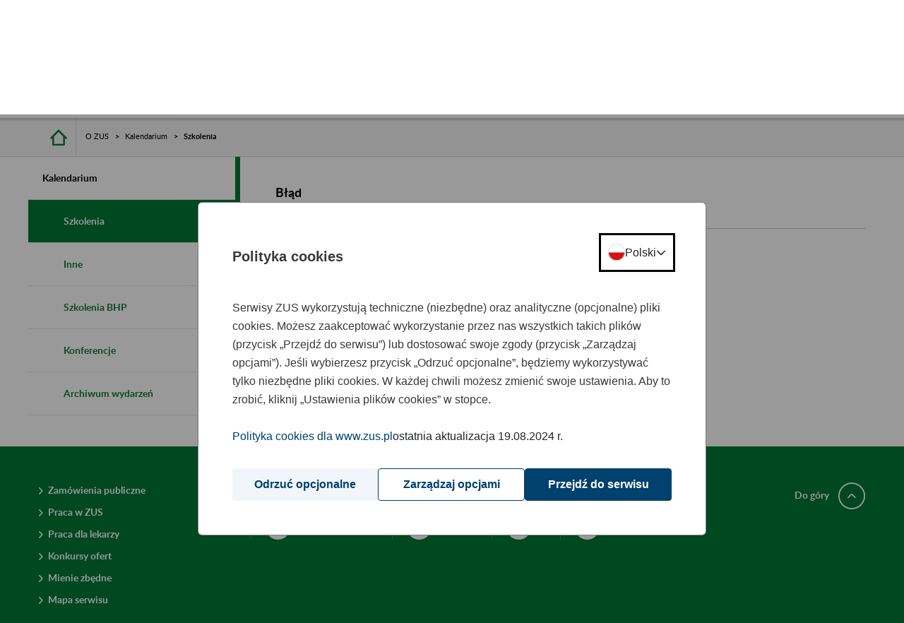

--- FILE ---
content_type: text/javascript
request_url: https://www.zus.pl/combo/?browserId=chrome&minifierType=&languageId=pl_PL&t=1768891456113&/o/frontend-js-aui-web/aui/array-invoke/array-invoke-min.js&/o/frontend-js-aui-web/liferay/language.js&/o/portal-search-web/js/facet_util.js
body_size: 1722
content:
YUI.add("array-invoke",function(a,r){a.Array.invoke=function(r,n){var i=a.Array(arguments,2,!0),e=a.Lang.isFunction,u=[];return a.Array.each(a.Array(r),function(r,a){r&&e(r[n])&&(u[a]=r[n].apply(r,i))}),u}},"patched-v3.18.6",{requires:["yui-base"]});

AUI.add("liferay-search-facet-util",function(A){var FACET_TERM_CLASS="facet-term";var FACET_TERM_SELECTED_CLASS="facet-term-selected";function _getTermId(term){return term.getAttribute("data-term-id")||term.id}function _transformNodeListToArray(nodeList){var nodeArray=[];nodeList.forEach(function(node){return nodeArray.push(node)});return nodeArray}var FacetUtil={addURLParameter:function addURLParameter(key,value,parameterArray){key=encodeURIComponent(key);value=encodeURIComponent(value);parameterArray[parameterArray.length]=
[key,value].join("\x3d");return parameterArray},changeSelection:function changeSelection(event){event.preventDefault();var form=event.currentTarget.form;if(!form)return;var currentSelectedTermId=_getTermId(event.currentTarget);var facetTerms=document.querySelectorAll("#".concat(form.id," .").concat(FACET_TERM_CLASS));var selectedTerms=_transformNodeListToArray(facetTerms).filter(function(term){if(term.type==="checkbox")return term.checked;var isCurrentTarget=_getTermId(term)===currentSelectedTermId;
var isSelected=Array.prototype.includes.call(term.classList,FACET_TERM_SELECTED_CLASS);return isCurrentTarget?!isSelected:isSelected}).map(function(term){return _getTermId(term)});FacetUtil.selectTerms(form,selectedTerms)},clearSelections:function clearSelections(event){var form=A.one(event.target).ancestor("form");if(!form)return;var selections=[];FacetUtil.selectTerms(form._node,selections)},enableInputs:function enableInputs(inputs){inputs.forEach(function(term){Liferay.Util.toggleDisabled(term,
false)})},removeStartParameter:function removeStartParameter(startParameterName,queryString){var search=queryString;var hasQuestionMark=search[0]==="?";if(hasQuestionMark)search=search.substr(1);var parameterArray=search.split("\x26").filter(function(item){return item.trim()!==""});var newParameters=FacetUtil.removeURLParameters(startParameterName,parameterArray);search=newParameters.join("\x26");if(hasQuestionMark)search="?"+search;return search},removeURLParameters:function removeURLParameters(key,
parameterArray){key=encodeURIComponent(key);return parameterArray.filter(function(item){var itemSplit=item.split("\x3d");return!(itemSplit&&itemSplit[0]===key)})},selectTerms:function selectTerms(form,selections){var formParameterNameElement=document.querySelector("#"+form.id+" input.facet-parameter-name");var startParameterNameElement=document.querySelector("#"+form.id+" input.start-parameter-name");var search=document.location.search;if(startParameterNameElement)search=FacetUtil.removeStartParameter(startParameterNameElement.value,
search);search=FacetUtil.updateQueryString(formParameterNameElement.value,selections,search);document.location.search=search},setURLParameter:function setURLParameter(url,name,value){var parts=url.split("?");var address=parts[0];var queryString=parts[1];if(!queryString)queryString="";queryString=Liferay.Search.FacetUtil.updateQueryString(name,[value],queryString);return address+"?"+queryString},setURLParameters:function setURLParameters(key,selections,parameterArray){var newParameters=FacetUtil.removeURLParameters(key,
parameterArray);newParameters=FacetUtil.removeURLParameters(key+"From",newParameters);newParameters=FacetUtil.removeURLParameters(key+"To",newParameters);selections.forEach(function(item){newParameters=FacetUtil.addURLParameter(key,item,newParameters)});return newParameters},updateQueryString:function updateQueryString(key,selections,queryString){var search=queryString;var hasQuestionMark=search[0]==="?";if(hasQuestionMark)search=search.substr(1);var parameterArray=search.split("\x26").filter(function(item){return item.trim()!==
""});var newParameters=FacetUtil.setURLParameters(key,selections,parameterArray);search=newParameters.join("\x26");if(hasQuestionMark)search="?"+search;return search}};Liferay.namespace("Search").FacetUtil=FacetUtil},"",{requires:[]});


--- FILE ---
content_type: text/javascript
request_url: https://www.zus.pl/combo/?browserId=chrome&minifierType=&languageId=pl_PL&t=1768891456113&/o/js/resolved-module/frontend-js-metal-web@4.0.10/bridge/metal-dom/src/all/dom.js&/o/js/resolved-module/frontend-taglib-clay$classnames@2.2.6/index.js&/o/js/resolved-module/frontend-js-react-web$object-assign@4.1.1/index.js&/o/js/resolved-module/frontend-js-react-web$react@16.12.0/cjs/react.production.min.js&/o/js/resolved-module/frontend-js-react-web$react@16.12.0/index.js&/o/js/resolved-module/frontend-taglib-clay$warning@4.0.3/warning.js&/o/js/resolved-module/@frontend-taglib-clay$clayui/icon@3.56.0/lib/index.js&/o/js/resolved-module/@frontend-taglib-clay$clayui/layout@3.65.1/lib/Col.js&/o/js/resolved-module/@frontend-taglib-clay$clayui/layout@3.65.1/lib/Container.js&/o/js/resolved-module/@frontend-taglib-clay$clayui/layout@3.65.1/lib/ContainerFluid.js&/o/js/resolved-module/@frontend-taglib-clay$clayui/layout@3.65.1/lib/Content.js&/o/js/resolved-module/@frontend-taglib-clay$clayui/layout@3.65.1/lib/Row.js&/o/js/resolved-module/@frontend-taglib-clay$clayui/layout@3.65.1/lib/Sheet.js&/o/js/resolved-module/@frontend-taglib-clay$clayui/layout@3.65.1/lib/index.js&/o/js/resolved-module/@frontend-taglib-clay$clayui/alert@3.5.0/lib/Footer.js&/o/js/resolved-module/@frontend-taglib-clay$clayui/alert@3.5.0/lib/ToastContainer.js&/o/js/resolved-module/@frontend-taglib-clay$clayui/alert@3.5.0/lib/index.js&/o/js/resolved-module/frontend-js-node-shims$process@0.11.10/browser.js&/o/js/resolved-module/frontend-js-node-shims$process@0.11.10/index.js&/o/js/resolved-module/frontend-js-react-web$scheduler@0.18.0/cjs/scheduler.production.min.js&/o/js/resolved-module/frontend-js-react-web$scheduler@0.18.0/index.js&/o/js/resolved-module/frontend-js-react-web$react-dom@16.12.0/cjs/react-dom.production.min.js&/o/js/resolved-module/frontend-js-react-web$react-dom@16.12.0/index.js&/o/js/resolved-module/frontend-js-react-web@4.0.21/js/render.es.js
body_size: 48481
content:
Liferay.Loader.define("frontend-js-metal-web@4.0.10/bridge/metal-dom/src/all/dom",["module","frontend-js-metal-web$metal-dom/lib/all/dom"],function(module,src){module.exports=src});
/*
 Copyright (c) 2017 Jed Watson.
    Licensed under the MIT License (MIT), see
    http://jedwatson.github.io/classnames
*/
Liferay.Loader.define("frontend-taglib-clay$classnames@2.2.6/index",["module","exports","require"],function(module,exports,require){var define=undefined;var global=window;{(function(){var hasOwn={}.hasOwnProperty;function classNames(){var classes=[];for(var i=0;i<arguments.length;i++){var arg=arguments[i];if(!arg)continue;var argType=typeof arg;if(argType==="string"||argType==="number")classes.push(arg);else if(Array.isArray(arg)&&arg.length){var inner=classNames.apply(null,arg);if(inner)classes.push(inner)}else if(argType===
"object")for(var key in arg)if(hasOwn.call(arg,key)&&arg[key])classes.push(key)}return classes.join(" ")}if(typeof module!=="undefined"&&module.exports){classNames.default=classNames;module.exports=classNames}else if(typeof define==="function"&&typeof define.amd==="object"&&define.amd)define("classnames",[],function(){return classNames});else window.classNames=classNames})()}});
Liferay.Loader.define("frontend-js-react-web$object-assign@4.1.1/index",["module","exports","require"],function(module,exports,require){var define=undefined;var global=window;{var getOwnPropertySymbols=Object.getOwnPropertySymbols;var hasOwnProperty=Object.prototype.hasOwnProperty;var propIsEnumerable=Object.prototype.propertyIsEnumerable;function toObject(val){if(val===null||val===undefined)throw new TypeError("Object.assign cannot be called with null or undefined");return Object(val)}function shouldUseNative(){try{if(!Object.assign)return false;
var test1=new String("abc");test1[5]="de";if(Object.getOwnPropertyNames(test1)[0]==="5")return false;var test2={};for(var i=0;i<10;i++)test2["_"+String.fromCharCode(i)]=i;var order2=Object.getOwnPropertyNames(test2).map(function(n){return test2[n]});if(order2.join("")!=="0123456789")return false;var test3={};"abcdefghijklmnopqrst".split("").forEach(function(letter){test3[letter]=letter});if(Object.keys(Object.assign({},test3)).join("")!=="abcdefghijklmnopqrst")return false;return true}catch(err){return false}}
module.exports=shouldUseNative()?Object.assign:function(target,source){var from;var to=toObject(target);var symbols;for(var s=1;s<arguments.length;s++){from=Object(arguments[s]);for(var key in from)if(hasOwnProperty.call(from,key))to[key]=from[key];if(getOwnPropertySymbols){symbols=getOwnPropertySymbols(from);for(var i=0;i<symbols.length;i++)if(propIsEnumerable.call(from,symbols[i]))to[symbols[i]]=from[symbols[i]]}}return to}}});
/*
 React v16.12.0
 react.production.min.js

 Copyright (c) Facebook, Inc. and its affiliates.

 This source code is licensed under the MIT license found in the
 LICENSE file in the root directory of this source tree.
*/
Liferay.Loader.define("frontend-js-react-web$react@16.12.0/cjs/react.production.min",["module","exports","require","frontend-js-react-web$object-assign"],function(module,exports,require){var define=undefined;var global=window;{var h=require("frontend-js-react-web$object-assign"),n="function"===typeof Symbol&&Symbol.for,p=n?Symbol.for("react.element"):60103,q=n?Symbol.for("react.portal"):60106,r=n?Symbol.for("react.fragment"):60107,t=n?Symbol.for("react.strict_mode"):60108,u=n?Symbol.for("react.profiler"):
60114,v=n?Symbol.for("react.provider"):60109,w=n?Symbol.for("react.context"):60110,x=n?Symbol.for("react.forward_ref"):60112,y=n?Symbol.for("react.suspense"):60113;n&&Symbol.for("react.suspense_list");var z=n?Symbol.for("react.memo"):60115,aa=n?Symbol.for("react.lazy"):60116;n&&Symbol.for("react.fundamental");n&&Symbol.for("react.responder");n&&Symbol.for("react.scope");var A="function"===typeof Symbol&&Symbol.iterator;function B(a){for(var b="https://reactjs.org/docs/error-decoder.html?invariant\x3d"+
a,c=1;c<arguments.length;c++)b+="\x26args[]\x3d"+encodeURIComponent(arguments[c]);return"Minified React error #"+a+"; visit "+b+" for the full message or use the non-minified dev environment for full errors and additional helpful warnings."}var C={isMounted:function(){return!1},enqueueForceUpdate:function(){},enqueueReplaceState:function(){},enqueueSetState:function(){}},D={};function E(a,b,c){this.props=a;this.context=b;this.refs=D;this.updater=c||C}E.prototype.isReactComponent={};E.prototype.setState=
function(a,b){if("object"!==typeof a&&"function"!==typeof a&&null!=a)throw Error(B(85));this.updater.enqueueSetState(this,a,b,"setState")};E.prototype.forceUpdate=function(a){this.updater.enqueueForceUpdate(this,a,"forceUpdate")};function F(){}F.prototype=E.prototype;function G(a,b,c){this.props=a;this.context=b;this.refs=D;this.updater=c||C}var H=G.prototype=new F;H.constructor=G;h(H,E.prototype);H.isPureReactComponent=!0;var I={current:null},J={current:null},K=Object.prototype.hasOwnProperty,L=
{key:!0,ref:!0,__self:!0,__source:!0};function M(a,b,c){var e,d={},g=null,l=null;if(null!=b)for(e in void 0!==b.ref&&(l=b.ref),void 0!==b.key&&(g=""+b.key),b)K.call(b,e)&&!L.hasOwnProperty(e)&&(d[e]=b[e]);var f=arguments.length-2;if(1===f)d.children=c;else if(1<f){for(var k=Array(f),m=0;m<f;m++)k[m]=arguments[m+2];d.children=k}if(a&&a.defaultProps)for(e in f=a.defaultProps,f)void 0===d[e]&&(d[e]=f[e]);return{$$typeof:p,type:a,key:g,ref:l,props:d,_owner:J.current}}function ba(a,b){return{$$typeof:p,
type:a.type,key:b,ref:a.ref,props:a.props,_owner:a._owner}}function N(a){return"object"===typeof a&&null!==a&&a.$$typeof===p}function escape(a){var b={"\x3d":"\x3d0",":":"\x3d2"};return"$"+(""+a).replace(/[=:]/g,function(a){return b[a]})}var O=/\/+/g,P=[];function Q(a,b,c,e){if(P.length){var d=P.pop();d.result=a;d.keyPrefix=b;d.func=c;d.context=e;d.count=0;return d}return{result:a,keyPrefix:b,func:c,context:e,count:0}}function R(a){a.result=null;a.keyPrefix=null;a.func=null;a.context=null;a.count=
0;10>P.length&&P.push(a)}function S(a,b,c,e){var d=typeof a;if("undefined"===d||"boolean"===d)a=null;var g=!1;if(null===a)g=!0;else switch(d){case "string":case "number":g=!0;break;case "object":switch(a.$$typeof){case p:case q:g=!0}}if(g)return c(e,a,""===b?"."+T(a,0):b),1;g=0;b=""===b?".":b+":";if(Array.isArray(a))for(var l=0;l<a.length;l++){d=a[l];var f=b+T(d,l);g+=S(d,f,c,e)}else if(null===a||"object"!==typeof a?f=null:(f=A&&a[A]||a["@@iterator"],f="function"===typeof f?f:null),"function"===typeof f)for(a=
f.call(a),l=0;!(d=a.next()).done;)d=d.value,f=b+T(d,l++),g+=S(d,f,c,e);else if("object"===d)throw c=""+a,Error(B(31,"[object Object]"===c?"object with keys {"+Object.keys(a).join(", ")+"}":c,""));return g}function U(a,b,c){return null==a?0:S(a,"",b,c)}function T(a,b){return"object"===typeof a&&null!==a&&null!=a.key?escape(a.key):b.toString(36)}function ca(a,b){a.func.call(a.context,b,a.count++)}function da(a,b,c){var e=a.result,d=a.keyPrefix;a=a.func.call(a.context,b,a.count++);Array.isArray(a)?V(a,
e,c,function(a){return a}):null!=a&&(N(a)&&(a=ba(a,d+(!a.key||b&&b.key===a.key?"":(""+a.key).replace(O,"$\x26/")+"/")+c)),e.push(a))}function V(a,b,c,e,d){var g="";null!=c&&(g=(""+c).replace(O,"$\x26/")+"/");b=Q(b,g,e,d);U(a,da,b);R(b)}function W(){var a=I.current;if(null===a)throw Error(B(321));return a}var X={Children:{map:function(a,b,c){if(null==a)return a;var e=[];V(a,e,null,b,c);return e},forEach:function(a,b,c){if(null==a)return a;b=Q(null,null,b,c);U(a,ca,b);R(b)},count:function(a){return U(a,
function(){return null},null)},toArray:function(a){var b=[];V(a,b,null,function(a){return a});return b},only:function(a){if(!N(a))throw Error(B(143));return a}},createRef:function(){return{current:null}},Component:E,PureComponent:G,createContext:function(a,b){void 0===b&&(b=null);a={$$typeof:w,_calculateChangedBits:b,_currentValue:a,_currentValue2:a,_threadCount:0,Provider:null,Consumer:null};a.Provider={$$typeof:v,_context:a};return a.Consumer=a},forwardRef:function(a){return{$$typeof:x,render:a}},
lazy:function(a){return{$$typeof:aa,_ctor:a,_status:-1,_result:null}},memo:function(a,b){return{$$typeof:z,type:a,compare:void 0===b?null:b}},useCallback:function(a,b){return W().useCallback(a,b)},useContext:function(a,b){return W().useContext(a,b)},useEffect:function(a,b){return W().useEffect(a,b)},useImperativeHandle:function(a,b,c){return W().useImperativeHandle(a,b,c)},useDebugValue:function(){},useLayoutEffect:function(a,b){return W().useLayoutEffect(a,b)},useMemo:function(a,b){return W().useMemo(a,
b)},useReducer:function(a,b,c){return W().useReducer(a,b,c)},useRef:function(a){return W().useRef(a)},useState:function(a){return W().useState(a)},Fragment:r,Profiler:u,StrictMode:t,Suspense:y,createElement:M,cloneElement:function(a,b,c){if(null===a||void 0===a)throw Error(B(267,a));var e=h({},a.props),d=a.key,g=a.ref,l=a._owner;if(null!=b){void 0!==b.ref&&(g=b.ref,l=J.current);void 0!==b.key&&(d=""+b.key);if(a.type&&a.type.defaultProps)var f=a.type.defaultProps;for(k in b)K.call(b,k)&&!L.hasOwnProperty(k)&&
(e[k]=void 0===b[k]&&void 0!==f?f[k]:b[k])}var k=arguments.length-2;if(1===k)e.children=c;else if(1<k){f=Array(k);for(var m=0;m<k;m++)f[m]=arguments[m+2];e.children=f}return{$$typeof:p,type:a.type,key:d,ref:g,props:e,_owner:l}},createFactory:function(a){var b=M.bind(null,a);b.type=a;return b},isValidElement:N,version:"16.12.0",__SECRET_INTERNALS_DO_NOT_USE_OR_YOU_WILL_BE_FIRED:{ReactCurrentDispatcher:I,ReactCurrentBatchConfig:{suspense:null},ReactCurrentOwner:J,IsSomeRendererActing:{current:!1},assign:h}},
Y={default:X},Z=Y&&X||Y;module.exports=Z.default||Z}});
Liferay.Loader.define("frontend-js-react-web$react@16.12.0/index",["module","exports","require","./cjs/react.production.min"],function(module,exports,require){var define=undefined;var global=window;{module.exports=require("./cjs/react.production.min")}});
Liferay.Loader.define("frontend-taglib-clay$warning@4.0.3/warning",["module","exports","require"],function(module,exports,require){var define=undefined;var global=window;{var __DEV__=false;var warning=function(){};var printWarning;module.exports=warning}});
Liferay.Loader.define("@frontend-taglib-clay$clayui/icon@3.56.0/lib/index",["module","exports","require","frontend-taglib-clay$classnames","frontend-js-react-web$react","frontend-taglib-clay$warning"],function(module,exports,require){var define=undefined;var global=window;{Object.defineProperty(exports,"__esModule",{value:true});exports.default=exports.ClayIconSpriteContext=void 0;var _classnames=_interopRequireDefault(require("frontend-taglib-clay$classnames"));var _react=_interopRequireDefault(require("frontend-js-react-web$react"));
var _warning=_interopRequireDefault(require("frontend-taglib-clay$warning"));var _excluded=["className","spritemap","symbol"];function _interopRequireDefault(obj){return obj&&obj.__esModule?obj:{default:obj}}function _extends(){_extends=Object.assign||function(target){for(var i=1;i<arguments.length;i++){var source=arguments[i];for(var key in source)if(Object.prototype.hasOwnProperty.call(source,key))target[key]=source[key]}return target};return _extends.apply(this,arguments)}function _objectWithoutProperties(source,
excluded){if(source==null)return{};var target=_objectWithoutPropertiesLoose(source,excluded);var key,i;if(Object.getOwnPropertySymbols){var sourceSymbolKeys=Object.getOwnPropertySymbols(source);for(i=0;i<sourceSymbolKeys.length;i++){key=sourceSymbolKeys[i];if(excluded.indexOf(key)>=0)continue;if(!Object.prototype.propertyIsEnumerable.call(source,key))continue;target[key]=source[key]}}return target}function _objectWithoutPropertiesLoose(source,excluded){if(source==null)return{};var target={};var sourceKeys=
Object.keys(source);var key,i;for(i=0;i<sourceKeys.length;i++){key=sourceKeys[i];if(excluded.indexOf(key)>=0)continue;target[key]=source[key]}return target}var ClayIconSpriteContext=_react.default.createContext("");exports.ClayIconSpriteContext=ClayIconSpriteContext;var ClayIcon=_react.default.forwardRef(function(_ref,ref){var className=_ref.className,spritemap=_ref.spritemap,symbol=_ref.symbol,otherProps=_objectWithoutProperties(_ref,_excluded);var spriteMapVal=_react.default.useContext(ClayIconSpriteContext);
if(spritemap)spriteMapVal=spritemap;void 0;return _react.default.createElement("svg",_extends({},otherProps,{className:(0,_classnames.default)("lexicon-icon lexicon-icon-".concat(symbol),className),key:symbol,ref:ref,role:"presentation"}),_react.default.createElement("use",{xlinkHref:"".concat(spriteMapVal,"#").concat(symbol)}))});ClayIcon.displayName="ClayIcon";var _default=ClayIcon;exports.default=_default}});
Liferay.Loader.define("@frontend-taglib-clay$clayui/layout@3.65.1/lib/Col",["module","exports","require","frontend-taglib-clay$classnames","frontend-js-react-web$react"],function(module,exports,require){var define=undefined;var global=window;{Object.defineProperty(exports,"__esModule",{value:true});exports.default=void 0;var _classnames=_interopRequireDefault(require("frontend-taglib-clay$classnames"));var _react=_interopRequireDefault(require("frontend-js-react-web$react"));var _excluded=["children",
"className","containerElement","lg","md","size","sm","xl","xs"];function _interopRequireDefault(obj){return obj&&obj.__esModule?obj:{default:obj}}function _extends(){_extends=Object.assign||function(target){for(var i=1;i<arguments.length;i++){var source=arguments[i];for(var key in source)if(Object.prototype.hasOwnProperty.call(source,key))target[key]=source[key]}return target};return _extends.apply(this,arguments)}function _defineProperty(obj,key,value){if(key in obj)Object.defineProperty(obj,key,
{value:value,enumerable:true,configurable:true,writable:true});else obj[key]=value;return obj}function _objectWithoutProperties(source,excluded){if(source==null)return{};var target=_objectWithoutPropertiesLoose(source,excluded);var key,i;if(Object.getOwnPropertySymbols){var sourceSymbolKeys=Object.getOwnPropertySymbols(source);for(i=0;i<sourceSymbolKeys.length;i++){key=sourceSymbolKeys[i];if(excluded.indexOf(key)>=0)continue;if(!Object.prototype.propertyIsEnumerable.call(source,key))continue;target[key]=
source[key]}}return target}function _objectWithoutPropertiesLoose(source,excluded){if(source==null)return{};var target={};var sourceKeys=Object.keys(source);var key,i;for(i=0;i<sourceKeys.length;i++){key=sourceKeys[i];if(excluded.indexOf(key)>=0)continue;target[key]=source[key]}return target}var ClayCol=_react.default.forwardRef(function(_ref,ref){var _classNames;var children=_ref.children,className=_ref.className,_ref$containerElement=_ref.containerElement,ContainerElement=_ref$containerElement===
void 0?"div":_ref$containerElement,lg=_ref.lg,md=_ref.md,size=_ref.size,sm=_ref.sm,xl=_ref.xl,xs=_ref.xs,otherProps=_objectWithoutProperties(_ref,_excluded);var noBreakPoints=!lg&&!md&&!sm&&!xs&&!xl&&!size;xs=xs||size;return _react.default.createElement(ContainerElement,_extends({},otherProps,{className:(0,_classnames.default)(className,(_classNames={col:noBreakPoints,"col-lg":lg===true},_defineProperty(_classNames,"col-lg-".concat(lg),lg&&typeof lg!=="boolean"),_defineProperty(_classNames,"col-md",
md===true),_defineProperty(_classNames,"col-md-".concat(md),md&&typeof md!=="boolean"),_defineProperty(_classNames,"col-sm",sm===true),_defineProperty(_classNames,"col-sm-".concat(sm),sm&&typeof sm!=="boolean"),_defineProperty(_classNames,"col-".concat(xs),xs&&typeof xs!=="boolean"),_defineProperty(_classNames,"col-xl",xl===true),_defineProperty(_classNames,"col-xl-".concat(xl),xl&&typeof xl!=="boolean"),_classNames)),ref:ref}),children)});ClayCol.displayName="ClayCol";var _default=ClayCol;exports.default=
_default}});
Liferay.Loader.define("@frontend-taglib-clay$clayui/layout@3.65.1/lib/Container",["module","exports","require","frontend-taglib-clay$classnames","frontend-js-react-web$react"],function(module,exports,require){var define=undefined;var global=window;{Object.defineProperty(exports,"__esModule",{value:true});exports.default=void 0;var _classnames=_interopRequireDefault(require("frontend-taglib-clay$classnames"));var _react=_interopRequireDefault(require("frontend-js-react-web$react"));var _excluded=["children",
"className","containerElement","fluid","fluidSize","formSize","view"];function _interopRequireDefault(obj){return obj&&obj.__esModule?obj:{default:obj}}function _extends(){_extends=Object.assign||function(target){for(var i=1;i<arguments.length;i++){var source=arguments[i];for(var key in source)if(Object.prototype.hasOwnProperty.call(source,key))target[key]=source[key]}return target};return _extends.apply(this,arguments)}function _defineProperty(obj,key,value){if(key in obj)Object.defineProperty(obj,
key,{value:value,enumerable:true,configurable:true,writable:true});else obj[key]=value;return obj}function _objectWithoutProperties(source,excluded){if(source==null)return{};var target=_objectWithoutPropertiesLoose(source,excluded);var key,i;if(Object.getOwnPropertySymbols){var sourceSymbolKeys=Object.getOwnPropertySymbols(source);for(i=0;i<sourceSymbolKeys.length;i++){key=sourceSymbolKeys[i];if(excluded.indexOf(key)>=0)continue;if(!Object.prototype.propertyIsEnumerable.call(source,key))continue;
target[key]=source[key]}}return target}function _objectWithoutPropertiesLoose(source,excluded){if(source==null)return{};var target={};var sourceKeys=Object.keys(source);var key,i;for(i=0;i<sourceKeys.length;i++){key=sourceKeys[i];if(excluded.indexOf(key)>=0)continue;target[key]=source[key]}return target}var ClayContainer=_react.default.forwardRef(function(_ref,ref){var _classNames;var children=_ref.children,className=_ref.className,_ref$containerElement=_ref.containerElement,ContainerElement=_ref$containerElement===
void 0?"div":_ref$containerElement,fluid=_ref.fluid,fluidSize=_ref.fluidSize,formSize=_ref.formSize,view=_ref.view,otherProps=_objectWithoutProperties(_ref,_excluded);return _react.default.createElement(ContainerElement,_extends({},otherProps,{className:(0,_classnames.default)(className,(_classNames={container:!fluid,"container-fluid":fluid},_defineProperty(_classNames,"container-form-".concat(formSize),formSize),_defineProperty(_classNames,"container-view",view),_defineProperty(_classNames,"container-fluid-max-".concat(fluidSize),
fluid&&fluidSize),_classNames)),ref:ref}),children)});ClayContainer.displayName="ClayContainer";var _default=ClayContainer;exports.default=_default}});
Liferay.Loader.define("@frontend-taglib-clay$clayui/layout@3.65.1/lib/ContainerFluid",["module","exports","require","frontend-js-react-web$react","./Container"],function(module,exports,require){var define=undefined;var global=window;{Object.defineProperty(exports,"__esModule",{value:true});exports.default=void 0;var _react=_interopRequireDefault(require("frontend-js-react-web$react"));var _Container=_interopRequireDefault(require("./Container"));var _excluded=["children","size"];function _interopRequireDefault(obj){return obj&&
obj.__esModule?obj:{default:obj}}function _extends(){_extends=Object.assign||function(target){for(var i=1;i<arguments.length;i++){var source=arguments[i];for(var key in source)if(Object.prototype.hasOwnProperty.call(source,key))target[key]=source[key]}return target};return _extends.apply(this,arguments)}function _objectWithoutProperties(source,excluded){if(source==null)return{};var target=_objectWithoutPropertiesLoose(source,excluded);var key,i;if(Object.getOwnPropertySymbols){var sourceSymbolKeys=
Object.getOwnPropertySymbols(source);for(i=0;i<sourceSymbolKeys.length;i++){key=sourceSymbolKeys[i];if(excluded.indexOf(key)>=0)continue;if(!Object.prototype.propertyIsEnumerable.call(source,key))continue;target[key]=source[key]}}return target}function _objectWithoutPropertiesLoose(source,excluded){if(source==null)return{};var target={};var sourceKeys=Object.keys(source);var key,i;for(i=0;i<sourceKeys.length;i++){key=sourceKeys[i];if(excluded.indexOf(key)>=0)continue;target[key]=source[key]}return target}
var ClayContainerFluid=_react.default.forwardRef(function(_ref,ref){var children=_ref.children,_ref$size=_ref.size,size=_ref$size===void 0?"xl":_ref$size,otherProps=_objectWithoutProperties(_ref,_excluded);return _react.default.createElement(_Container.default,_extends({},otherProps,{fluid:true,fluidSize:size===false?undefined:size,ref:ref}),children)});ClayContainerFluid.displayName="ClayContainerFluid";var _default=ClayContainerFluid;exports.default=_default}});
Liferay.Loader.define("@frontend-taglib-clay$clayui/layout@3.65.1/lib/Content",["module","exports","require","frontend-taglib-clay$classnames","frontend-js-react-web$react"],function(module,exports,require){var define=undefined;var global=window;{Object.defineProperty(exports,"__esModule",{value:true});exports.ContentSection=exports.ContentRow=exports.ContentCol=void 0;var _classnames=_interopRequireDefault(require("frontend-taglib-clay$classnames"));var _react=_interopRequireDefault(require("frontend-js-react-web$react"));
var _excluded=["children","className","containerElement","float","noGutters","padded","verticalAlign"],_excluded2=["children","className","containerElement","expand","float","gutters","shrink"],_excluded3=["children","className","containerElement"];function _interopRequireDefault(obj){return obj&&obj.__esModule?obj:{default:obj}}function _extends(){_extends=Object.assign||function(target){for(var i=1;i<arguments.length;i++){var source=arguments[i];for(var key in source)if(Object.prototype.hasOwnProperty.call(source,
key))target[key]=source[key]}return target};return _extends.apply(this,arguments)}function _defineProperty(obj,key,value){if(key in obj)Object.defineProperty(obj,key,{value:value,enumerable:true,configurable:true,writable:true});else obj[key]=value;return obj}function _objectWithoutProperties(source,excluded){if(source==null)return{};var target=_objectWithoutPropertiesLoose(source,excluded);var key,i;if(Object.getOwnPropertySymbols){var sourceSymbolKeys=Object.getOwnPropertySymbols(source);for(i=
0;i<sourceSymbolKeys.length;i++){key=sourceSymbolKeys[i];if(excluded.indexOf(key)>=0)continue;if(!Object.prototype.propertyIsEnumerable.call(source,key))continue;target[key]=source[key]}}return target}function _objectWithoutPropertiesLoose(source,excluded){if(source==null)return{};var target={};var sourceKeys=Object.keys(source);var key,i;for(i=0;i<sourceKeys.length;i++){key=sourceKeys[i];if(excluded.indexOf(key)>=0)continue;target[key]=source[key]}return target}var ContentRow=_react.default.forwardRef(function(_ref,
ref){var _classNames;var children=_ref.children,className=_ref.className,_ref$containerElement=_ref.containerElement,ContainerElement=_ref$containerElement===void 0?"div":_ref$containerElement,float=_ref.float,noGutters=_ref.noGutters,padded=_ref.padded,verticalAlign=_ref.verticalAlign,otherProps=_objectWithoutProperties(_ref,_excluded);return _react.default.createElement(ContainerElement,_extends({},otherProps,{className:(0,_classnames.default)(className,"autofit-row",(_classNames={"autofit-float":float===
true},_defineProperty(_classNames,"autofit-float-".concat(float),typeof float==="string"),_defineProperty(_classNames,"autofit-padded",padded),_defineProperty(_classNames,"autofit-padded-no-gutters",noGutters===true),_defineProperty(_classNames,"autofit-padded-no-gutters-".concat(noGutters),typeof noGutters==="string"),_defineProperty(_classNames,"autofit-row-".concat(verticalAlign),verticalAlign),_classNames)),ref:ref}),children)});exports.ContentRow=ContentRow;ContentRow.displayName="ClayContentRow";
var ContentCol=_react.default.forwardRef(function(_ref2,ref){var children=_ref2.children,className=_ref2.className,_ref2$containerElemen=_ref2.containerElement,ContainerElement=_ref2$containerElemen===void 0?"div":_ref2$containerElemen,expand=_ref2.expand,float=_ref2.float,gutters=_ref2.gutters,shrink=_ref2.shrink,otherProps=_objectWithoutProperties(_ref2,_excluded2);return _react.default.createElement(ContainerElement,_extends({},otherProps,{className:(0,_classnames.default)(className,"autofit-col",
_defineProperty({"autofit-col-expand":expand,"autofit-col-gutters":gutters,"autofit-col-shrink":shrink},"autofit-col-".concat(float),float)),ref:ref}),children)});exports.ContentCol=ContentCol;ContentCol.displayName="ClayContentCol";var ContentSection=_react.default.forwardRef(function(_ref3,ref){var children=_ref3.children,className=_ref3.className,_ref3$containerElemen=_ref3.containerElement,ContainerElement=_ref3$containerElemen===void 0?"div":_ref3$containerElemen,otherProps=_objectWithoutProperties(_ref3,
_excluded3);return _react.default.createElement(ContainerElement,_extends({},otherProps,{className:(0,_classnames.default)(className,"autofit-section"),ref:ref}),children)});exports.ContentSection=ContentSection;ContentSection.displayName="ClayContentSection"}});
Liferay.Loader.define("@frontend-taglib-clay$clayui/layout@3.65.1/lib/Row",["module","exports","require","frontend-taglib-clay$classnames","frontend-js-react-web$react"],function(module,exports,require){var define=undefined;var global=window;{Object.defineProperty(exports,"__esModule",{value:true});exports.default=void 0;var _classnames=_interopRequireDefault(require("frontend-taglib-clay$classnames"));var _react=_interopRequireDefault(require("frontend-js-react-web$react"));var _excluded=["children",
"className","containerElement","gutters","justify"];function _interopRequireDefault(obj){return obj&&obj.__esModule?obj:{default:obj}}function _extends(){_extends=Object.assign||function(target){for(var i=1;i<arguments.length;i++){var source=arguments[i];for(var key in source)if(Object.prototype.hasOwnProperty.call(source,key))target[key]=source[key]}return target};return _extends.apply(this,arguments)}function _defineProperty(obj,key,value){if(key in obj)Object.defineProperty(obj,key,{value:value,
enumerable:true,configurable:true,writable:true});else obj[key]=value;return obj}function _objectWithoutProperties(source,excluded){if(source==null)return{};var target=_objectWithoutPropertiesLoose(source,excluded);var key,i;if(Object.getOwnPropertySymbols){var sourceSymbolKeys=Object.getOwnPropertySymbols(source);for(i=0;i<sourceSymbolKeys.length;i++){key=sourceSymbolKeys[i];if(excluded.indexOf(key)>=0)continue;if(!Object.prototype.propertyIsEnumerable.call(source,key))continue;target[key]=source[key]}}return target}
function _objectWithoutPropertiesLoose(source,excluded){if(source==null)return{};var target={};var sourceKeys=Object.keys(source);var key,i;for(i=0;i<sourceKeys.length;i++){key=sourceKeys[i];if(excluded.indexOf(key)>=0)continue;target[key]=source[key]}return target}var ClayRow=_react.default.forwardRef(function(_ref,ref){var children=_ref.children,className=_ref.className,_ref$containerElement=_ref.containerElement,ContainerElement=_ref$containerElement===void 0?"div":_ref$containerElement,_ref$gutters=
_ref.gutters,gutters=_ref$gutters===void 0?true:_ref$gutters,justify=_ref.justify,otherProps=_objectWithoutProperties(_ref,_excluded);return _react.default.createElement(ContainerElement,_extends({},otherProps,{className:(0,_classnames.default)("row",className,_defineProperty({"no-gutters":!gutters},"justify-content-".concat(justify),justify)),ref:ref}),children)});ClayRow.displayName="ClayRow";var _default=ClayRow;exports.default=_default}});
Liferay.Loader.define("@frontend-taglib-clay$clayui/layout@3.65.1/lib/Sheet",["module","exports","require","frontend-taglib-clay$classnames","frontend-js-react-web$react"],function(module,exports,require){var define=undefined;var global=window;{Object.defineProperty(exports,"__esModule",{value:true});exports.SheetSection=exports.SheetHeader=exports.SheetFooter=exports.Sheet=void 0;var _classnames=_interopRequireDefault(require("frontend-taglib-clay$classnames"));var _react=_interopRequireDefault(require("frontend-js-react-web$react"));
var _excluded=["children","className","containerElement"],_excluded2=["children","className","containerElement"],_excluded3=["children","className","containerElement"],_excluded4=["children","className","containerElement","size"];function _interopRequireDefault(obj){return obj&&obj.__esModule?obj:{default:obj}}function _defineProperty(obj,key,value){if(key in obj)Object.defineProperty(obj,key,{value:value,enumerable:true,configurable:true,writable:true});else obj[key]=value;return obj}function _extends(){_extends=
Object.assign||function(target){for(var i=1;i<arguments.length;i++){var source=arguments[i];for(var key in source)if(Object.prototype.hasOwnProperty.call(source,key))target[key]=source[key]}return target};return _extends.apply(this,arguments)}function _objectWithoutProperties(source,excluded){if(source==null)return{};var target=_objectWithoutPropertiesLoose(source,excluded);var key,i;if(Object.getOwnPropertySymbols){var sourceSymbolKeys=Object.getOwnPropertySymbols(source);for(i=0;i<sourceSymbolKeys.length;i++){key=
sourceSymbolKeys[i];if(excluded.indexOf(key)>=0)continue;if(!Object.prototype.propertyIsEnumerable.call(source,key))continue;target[key]=source[key]}}return target}function _objectWithoutPropertiesLoose(source,excluded){if(source==null)return{};var target={};var sourceKeys=Object.keys(source);var key,i;for(i=0;i<sourceKeys.length;i++){key=sourceKeys[i];if(excluded.indexOf(key)>=0)continue;target[key]=source[key]}return target}var SheetHeader=_react.default.forwardRef(function(_ref,ref){var children=
_ref.children,className=_ref.className,_ref$containerElement=_ref.containerElement,ContainerElement=_ref$containerElement===void 0?"div":_ref$containerElement,otherProps=_objectWithoutProperties(_ref,_excluded);return _react.default.createElement(ContainerElement,_extends({},otherProps,{className:(0,_classnames.default)(className,"sheet-header"),ref:ref}),children)});exports.SheetHeader=SheetHeader;SheetHeader.displayName="ClaySheetHeader";var SheetFooter=_react.default.forwardRef(function(_ref2,
ref){var children=_ref2.children,className=_ref2.className,_ref2$containerElemen=_ref2.containerElement,ContainerElement=_ref2$containerElemen===void 0?"div":_ref2$containerElemen,otherProps=_objectWithoutProperties(_ref2,_excluded2);return _react.default.createElement(ContainerElement,_extends({},otherProps,{className:(0,_classnames.default)(className,"sheet-footer"),ref:ref}),children)});exports.SheetFooter=SheetFooter;SheetFooter.displayName="ClaySheetFooter";var SheetSection=_react.default.forwardRef(function(_ref3,
ref){var children=_ref3.children,className=_ref3.className,_ref3$containerElemen=_ref3.containerElement,ContainerElement=_ref3$containerElemen===void 0?"div":_ref3$containerElemen,otherProps=_objectWithoutProperties(_ref3,_excluded3);return _react.default.createElement(ContainerElement,_extends({},otherProps,{className:(0,_classnames.default)(className,"sheet-section"),ref:ref}),children)});exports.SheetSection=SheetSection;SheetSection.displayName="ClaySheetSection";var Sheet=_react.default.forwardRef(function(_ref4,
ref){var children=_ref4.children,className=_ref4.className,_ref4$containerElemen=_ref4.containerElement,ContainerElement=_ref4$containerElemen===void 0?"div":_ref4$containerElemen,size=_ref4.size,otherProps=_objectWithoutProperties(_ref4,_excluded4);return _react.default.createElement(ContainerElement,_extends({},otherProps,{className:(0,_classnames.default)(className,"sheet",_defineProperty({},"sheet-".concat(size),size)),ref:ref}),children)});exports.Sheet=Sheet;Sheet.displayName="ClaySheet"}});
Liferay.Loader.define("@frontend-taglib-clay$clayui/layout@3.65.1/lib/index",["module","exports","require","frontend-taglib-clay$warning","./Col","./Container","./ContainerFluid","./Content","./Row","./Sheet"],function(module,exports,require){var define=undefined;var global=window;{Object.defineProperty(exports,"__esModule",{value:true});Object.defineProperty(exports,"Col",{enumerable:true,get:function get(){return _Col.default}});Object.defineProperty(exports,"Container",{enumerable:true,get:function get(){return _Container.default}});
Object.defineProperty(exports,"ContainerFluid",{enumerable:true,get:function get(){return _ContainerFluid.default}});Object.defineProperty(exports,"ContentCol",{enumerable:true,get:function get(){return _Content.ContentCol}});Object.defineProperty(exports,"ContentRow",{enumerable:true,get:function get(){return _Content.ContentRow}});Object.defineProperty(exports,"ContentSection",{enumerable:true,get:function get(){return _Content.ContentSection}});Object.defineProperty(exports,"Row",{enumerable:true,
get:function get(){return _Row.default}});Object.defineProperty(exports,"Sheet",{enumerable:true,get:function get(){return _Sheet.Sheet}});Object.defineProperty(exports,"SheetFooter",{enumerable:true,get:function get(){return _Sheet.SheetFooter}});Object.defineProperty(exports,"SheetHeader",{enumerable:true,get:function get(){return _Sheet.SheetHeader}});Object.defineProperty(exports,"SheetSection",{enumerable:true,get:function get(){return _Sheet.SheetSection}});exports.default=void 0;var _warning=
_interopRequireDefault(require("frontend-taglib-clay$warning"));var _Col=_interopRequireDefault(require("./Col"));var _Container=_interopRequireDefault(require("./Container"));var _ContainerFluid=_interopRequireDefault(require("./ContainerFluid"));var _Content=require("./Content");var _Row=_interopRequireDefault(require("./Row"));var _Sheet=require("./Sheet");function _interopRequireDefault(obj){return obj&&obj.__esModule?obj:{default:obj}}function ClayLayout(){void 0;return null}ClayLayout.Col=_Col.default;
ClayLayout.Container=_Container.default;ClayLayout.ContainerFluid=_ContainerFluid.default;ClayLayout.ContentCol=_Content.ContentCol;ClayLayout.ContentRow=_Content.ContentRow;ClayLayout.ContentSection=_Content.ContentSection;ClayLayout.Row=_Row.default;ClayLayout.Sheet=_Sheet.Sheet;ClayLayout.SheetFooter=_Sheet.SheetFooter;ClayLayout.SheetHeader=_Sheet.SheetHeader;ClayLayout.SheetSection=_Sheet.SheetSection;var _default=ClayLayout;exports.default=_default}});
Liferay.Loader.define("@frontend-taglib-clay$clayui/alert@3.5.0/lib/Footer",["module","exports","require","frontend-taglib-clay$classnames","frontend-js-react-web$react"],function(module,exports,require){var define=undefined;var global=window;{Object.defineProperty(exports,"__esModule",{value:true});exports.default=void 0;var _classnames=_interopRequireDefault(require("frontend-taglib-clay$classnames"));var _react=_interopRequireDefault(require("frontend-js-react-web$react"));function _interopRequireDefault(obj){return obj&&
obj.__esModule?obj:{default:obj}}function _extends(){_extends=Object.assign||function(target){for(var i=1;i<arguments.length;i++){var source=arguments[i];for(var key in source)if(Object.prototype.hasOwnProperty.call(source,key))target[key]=source[key]}return target};return _extends.apply(this,arguments)}function _objectWithoutProperties(source,excluded){if(source==null)return{};var target=_objectWithoutPropertiesLoose(source,excluded);var key,i;if(Object.getOwnPropertySymbols){var sourceSymbolKeys=
Object.getOwnPropertySymbols(source);for(i=0;i<sourceSymbolKeys.length;i++){key=sourceSymbolKeys[i];if(excluded.indexOf(key)>=0)continue;if(!Object.prototype.propertyIsEnumerable.call(source,key))continue;target[key]=source[key]}}return target}function _objectWithoutPropertiesLoose(source,excluded){if(source==null)return{};var target={};var sourceKeys=Object.keys(source);var key,i;for(i=0;i<sourceKeys.length;i++){key=sourceKeys[i];if(excluded.indexOf(key)>=0)continue;target[key]=source[key]}return target}
var ClayAlertFooter=function ClayAlertFooter(_ref){var children=_ref.children,className=_ref.className,otherProps=_objectWithoutProperties(_ref,["children","className"]);return _react.default.createElement("div",_extends({className:(0,_classnames.default)(className,"alert-footer")},otherProps),children)};var _default=ClayAlertFooter;exports.default=_default}});
Liferay.Loader.define("@frontend-taglib-clay$clayui/alert@3.5.0/lib/ToastContainer",["module","exports","require","frontend-taglib-clay$classnames","frontend-js-react-web$react"],function(module,exports,require){var define=undefined;var global=window;{Object.defineProperty(exports,"__esModule",{value:true});exports.default=void 0;var _classnames=_interopRequireDefault(require("frontend-taglib-clay$classnames"));var _react=_interopRequireDefault(require("frontend-js-react-web$react"));function _interopRequireDefault(obj){return obj&&
obj.__esModule?obj:{default:obj}}function _extends(){_extends=Object.assign||function(target){for(var i=1;i<arguments.length;i++){var source=arguments[i];for(var key in source)if(Object.prototype.hasOwnProperty.call(source,key))target[key]=source[key]}return target};return _extends.apply(this,arguments)}function _objectWithoutProperties(source,excluded){if(source==null)return{};var target=_objectWithoutPropertiesLoose(source,excluded);var key,i;if(Object.getOwnPropertySymbols){var sourceSymbolKeys=
Object.getOwnPropertySymbols(source);for(i=0;i<sourceSymbolKeys.length;i++){key=sourceSymbolKeys[i];if(excluded.indexOf(key)>=0)continue;if(!Object.prototype.propertyIsEnumerable.call(source,key))continue;target[key]=source[key]}}return target}function _objectWithoutPropertiesLoose(source,excluded){if(source==null)return{};var target={};var sourceKeys=Object.keys(source);var key,i;for(i=0;i<sourceKeys.length;i++){key=sourceKeys[i];if(excluded.indexOf(key)>=0)continue;target[key]=source[key]}return target}
var ClayToastContainer=function ClayToastContainer(_ref){var children=_ref.children,className=_ref.className,otherProps=_objectWithoutProperties(_ref,["children","className"]);return _react.default.createElement("div",_extends({},otherProps,{className:(0,_classnames.default)(className,"alert-container container")}),_react.default.createElement("div",{className:"alert-notifications alert-notifications-fixed"},children))};var _default=ClayToastContainer;exports.default=_default}});
Liferay.Loader.define("@frontend-taglib-clay$clayui/alert@3.5.0/lib/index",["module","exports","require","@frontend-taglib-clay$clayui/icon","@frontend-taglib-clay$clayui/layout","frontend-taglib-clay$classnames","frontend-js-react-web$react","./Footer","./ToastContainer"],function(module,exports,require){var define=undefined;var global=window;{Object.defineProperty(exports,"__esModule",{value:true});exports.default=void 0;var _icon=_interopRequireDefault(require("@frontend-taglib-clay$clayui/icon"));
var _layout=_interopRequireDefault(require("@frontend-taglib-clay$clayui/layout"));var _classnames=_interopRequireDefault(require("frontend-taglib-clay$classnames"));var _react=_interopRequireDefault(require("frontend-js-react-web$react"));var _Footer=_interopRequireDefault(require("./Footer"));var _ToastContainer=_interopRequireDefault(require("./ToastContainer"));function _interopRequireDefault(obj){return obj&&obj.__esModule?obj:{default:obj}}function _extends(){_extends=Object.assign||function(target){for(var i=
1;i<arguments.length;i++){var source=arguments[i];for(var key in source)if(Object.prototype.hasOwnProperty.call(source,key))target[key]=source[key]}return target};return _extends.apply(this,arguments)}function _defineProperty(obj,key,value){if(key in obj)Object.defineProperty(obj,key,{value:value,enumerable:true,configurable:true,writable:true});else obj[key]=value;return obj}function _objectWithoutProperties(source,excluded){if(source==null)return{};var target=_objectWithoutPropertiesLoose(source,
excluded);var key,i;if(Object.getOwnPropertySymbols){var sourceSymbolKeys=Object.getOwnPropertySymbols(source);for(i=0;i<sourceSymbolKeys.length;i++){key=sourceSymbolKeys[i];if(excluded.indexOf(key)>=0)continue;if(!Object.prototype.propertyIsEnumerable.call(source,key))continue;target[key]=source[key]}}return target}function _objectWithoutPropertiesLoose(source,excluded){if(source==null)return{};var target={};var sourceKeys=Object.keys(source);var key,i;for(i=0;i<sourceKeys.length;i++){key=sourceKeys[i];
if(excluded.indexOf(key)>=0)continue;target[key]=source[key]}return target}var useAutoClose=function useAutoClose(autoClose){var onClose=arguments.length>1&&arguments[1]!==undefined?arguments[1]:function(){};var startedTime=_react.default.useRef(0);var timer=_react.default.useRef(undefined);var timeToClose=_react.default.useRef(autoClose===true?1E4:autoClose);var pauseTimer=function pauseTimer(){};var startTimer=function startTimer(){};if(autoClose){pauseTimer=function pauseTimer(){if(timer.current){timeToClose.current=
timeToClose.current-(Date.now()-startedTime.current);clearTimeout(timer.current);timer.current=undefined}};startTimer=function startTimer(){startedTime.current=Date.now();timer.current=window.setTimeout(onClose,timeToClose.current)}}_react.default.useEffect(function(){if(autoClose&&onClose){startTimer();return pauseTimer}},[]);return{pauseAutoCloseTimer:pauseTimer,startAutoCloseTimer:startTimer}};var ICON_MAP={danger:"exclamation-full",info:"info-circle",success:"check-circle-full",warning:"warning-full"};
var ClayAlert=function ClayAlert(_ref){var autoClose=_ref.autoClose,children=_ref.children,className=_ref.className,_ref$displayType=_ref.displayType,displayType=_ref$displayType===void 0?"info":_ref$displayType,_ref$hideCloseIcon=_ref.hideCloseIcon,hideCloseIcon=_ref$hideCloseIcon===void 0?false:_ref$hideCloseIcon,onClose=_ref.onClose,spritemap=_ref.spritemap,title=_ref.title,variant=_ref.variant,otherProps=_objectWithoutProperties(_ref,["autoClose","children","className","displayType","hideCloseIcon",
"onClose","spritemap","title","variant"]);var _useAutoClose=useAutoClose(autoClose,onClose),pauseAutoCloseTimer=_useAutoClose.pauseAutoCloseTimer,startAutoCloseTimer=_useAutoClose.startAutoCloseTimer;var showDismissible=onClose&&!hideCloseIcon;return _react.default.createElement("div",_extends({},otherProps,{className:(0,_classnames.default)(className,"alert",_defineProperty({"alert-dismissible":showDismissible,"alert-fluid":variant==="stripe"},"alert-".concat(displayType),displayType)),onMouseOut:startAutoCloseTimer,
onMouseOver:pauseAutoCloseTimer,role:"alert"}),_react.default.createElement(function ConditionalContainer(_ref2){var children=_ref2.children;return variant==="stripe"?_react.default.createElement("div",{className:"container"},children):_react.default.createElement(_react.default.Fragment,null,children)},null,_react.default.createElement(_layout.default.ContentRow,{className:"alert-autofit-row"},_react.default.createElement(_layout.default.ContentCol,null,_react.default.createElement(_layout.default.ContentSection,
null,_react.default.createElement("span",{className:"alert-indicator"},_react.default.createElement(_icon.default,{spritemap:spritemap,symbol:ICON_MAP[displayType]})))),_react.default.createElement(_layout.default.ContentCol,{expand:true},_react.default.createElement(_layout.default.ContentSection,null,title&&_react.default.createElement("strong",{className:"lead"},title),children))),showDismissible&&_react.default.createElement("button",{"aria-label":"Close",className:"close",onClick:onClose,type:"button"},
_react.default.createElement(_icon.default,{spritemap:spritemap,symbol:"times"}))))};ClayAlert.Footer=_Footer.default;ClayAlert.ToastContainer=_ToastContainer.default;var _default=ClayAlert;exports.default=_default}});
Liferay.Loader.define("frontend-js-node-shims$process@0.11.10/browser",["module","exports","require"],function(module,exports,require){var define=undefined;var global=window;{var process=module.exports={};var cachedSetTimeout;var cachedClearTimeout;function defaultSetTimout(){throw new Error("setTimeout has not been defined");}function defaultClearTimeout(){throw new Error("clearTimeout has not been defined");}(function(){try{if(typeof setTimeout==="function")cachedSetTimeout=setTimeout;else cachedSetTimeout=
defaultSetTimout}catch(e){cachedSetTimeout=defaultSetTimout}try{if(typeof clearTimeout==="function")cachedClearTimeout=clearTimeout;else cachedClearTimeout=defaultClearTimeout}catch(e){cachedClearTimeout=defaultClearTimeout}})();function runTimeout(fun){if(cachedSetTimeout===setTimeout)return setTimeout(fun,0);if((cachedSetTimeout===defaultSetTimout||!cachedSetTimeout)&&setTimeout){cachedSetTimeout=setTimeout;return setTimeout(fun,0)}try{return cachedSetTimeout(fun,0)}catch(e){try{return cachedSetTimeout.call(null,
fun,0)}catch(e){return cachedSetTimeout.call(this,fun,0)}}}function runClearTimeout(marker){if(cachedClearTimeout===clearTimeout)return clearTimeout(marker);if((cachedClearTimeout===defaultClearTimeout||!cachedClearTimeout)&&clearTimeout){cachedClearTimeout=clearTimeout;return clearTimeout(marker)}try{return cachedClearTimeout(marker)}catch(e){try{return cachedClearTimeout.call(null,marker)}catch(e){return cachedClearTimeout.call(this,marker)}}}var queue=[];var draining=false;var currentQueue;var queueIndex=
-1;function cleanUpNextTick(){if(!draining||!currentQueue)return;draining=false;if(currentQueue.length)queue=currentQueue.concat(queue);else queueIndex=-1;if(queue.length)drainQueue()}function drainQueue(){if(draining)return;var timeout=runTimeout(cleanUpNextTick);draining=true;var len=queue.length;while(len){currentQueue=queue;queue=[];while(++queueIndex<len)if(currentQueue)currentQueue[queueIndex].run();queueIndex=-1;len=queue.length}currentQueue=null;draining=false;runClearTimeout(timeout)}process.nextTick=
function(fun){var args=new Array(arguments.length-1);if(arguments.length>1)for(var i=1;i<arguments.length;i++)args[i-1]=arguments[i];queue.push(new Item(fun,args));if(queue.length===1&&!draining)runTimeout(drainQueue)};function Item(fun,array){this.fun=fun;this.array=array}Item.prototype.run=function(){this.fun.apply(null,this.array)};process.title="browser";process.browser=true;process.env={};process.argv=[];process.version="";process.versions={};function noop(){}process.on=noop;process.addListener=
noop;process.once=noop;process.off=noop;process.removeListener=noop;process.removeAllListeners=noop;process.emit=noop;process.prependListener=noop;process.prependOnceListener=noop;process.listeners=function(name){return[]};process.binding=function(name){throw new Error("process.binding is not supported");};process.cwd=function(){return"/"};process.chdir=function(dir){throw new Error("process.chdir is not supported");};process.umask=function(){return 0}}});
Liferay.Loader.define("frontend-js-node-shims$process@0.11.10/index",["module","exports","require","./browser"],function(module,exports,require){var define=undefined;var global=window;{module.exports=require("./browser")}});
/*
 React v0.18.0
 scheduler.production.min.js

 Copyright (c) Facebook, Inc. and its affiliates.

 This source code is licensed under the MIT license found in the
 LICENSE file in the root directory of this source tree.
*/
Liferay.Loader.define("frontend-js-react-web$scheduler@0.18.0/cjs/scheduler.production.min",["module","exports","require"],function(module,exports,require){var define=undefined;var global=window;{Object.defineProperty(exports,"__esModule",{value:!0});var f,g,h,k,l;if("undefined"===typeof window||"function"!==typeof MessageChannel){var p=null,q=null,t=function(){if(null!==p)try{var a=exports.unstable_now();p(!0,a);p=null}catch(b){throw setTimeout(t,0),b;}},u=Date.now();exports.unstable_now=function(){return Date.now()-
u};f=function(a){null!==p?setTimeout(f,0,a):(p=a,setTimeout(t,0))};g=function(a,b){q=setTimeout(a,b)};h=function(){clearTimeout(q)};k=function(){return!1};l=exports.unstable_forceFrameRate=function(){}}else{var w=window.performance,x=window.Date,y=window.setTimeout,z=window.clearTimeout;if("undefined"!==typeof console){var A=window.cancelAnimationFrame;"function"!==typeof window.requestAnimationFrame&&console.error("This browser doesn't support requestAnimationFrame. Make sure that you load a polyfill in older browsers. https://fb.me/react-polyfills");
"function"!==typeof A&&console.error("This browser doesn't support cancelAnimationFrame. Make sure that you load a polyfill in older browsers. https://fb.me/react-polyfills")}if("object"===typeof w&&"function"===typeof w.now)exports.unstable_now=function(){return w.now()};else{var B=x.now();exports.unstable_now=function(){return x.now()-B}}var C=!1,D=null,E=-1,F=5,G=0;k=function(){return exports.unstable_now()>=G};l=function(){};exports.unstable_forceFrameRate=function(a){0>a||125<a?console.error("forceFrameRate takes a positive int between 0 and 125, forcing framerates higher than 125 fps is not unsupported"):
F=0<a?Math.floor(1E3/a):5};var H=new MessageChannel,I=H.port2;H.port1.onmessage=function(){if(null!==D){var a=exports.unstable_now();G=a+F;try{D(!0,a)?I.postMessage(null):(C=!1,D=null)}catch(b){throw I.postMessage(null),b;}}else C=!1};f=function(a){D=a;C||(C=!0,I.postMessage(null))};g=function(a,b){E=y(function(){a(exports.unstable_now())},b)};h=function(){z(E);E=-1}}function J(a,b){var c=a.length;a.push(b);a:for(;;){var d=Math.floor((c-1)/2),e=a[d];if(void 0!==e&&0<K(e,b))a[d]=b,a[c]=e,c=d;else break a}}
function L(a){a=a[0];return void 0===a?null:a}function M(a){var b=a[0];if(void 0!==b){var c=a.pop();if(c!==b){a[0]=c;a:for(var d=0,e=a.length;d<e;){var m=2*(d+1)-1,n=a[m],v=m+1,r=a[v];if(void 0!==n&&0>K(n,c))void 0!==r&&0>K(r,n)?(a[d]=r,a[v]=c,d=v):(a[d]=n,a[m]=c,d=m);else if(void 0!==r&&0>K(r,c))a[d]=r,a[v]=c,d=v;else break a}}return b}return null}function K(a,b){var c=a.sortIndex-b.sortIndex;return 0!==c?c:a.id-b.id}var N=[],O=[],P=1,Q=null,R=3,S=!1,T=!1,U=!1;function V(a){for(var b=L(O);null!==
b;){if(null===b.callback)M(O);else if(b.startTime<=a)M(O),b.sortIndex=b.expirationTime,J(N,b);else break;b=L(O)}}function W(a){U=!1;V(a);if(!T)if(null!==L(N))T=!0,f(X);else{var b=L(O);null!==b&&g(W,b.startTime-a)}}function X(a,b){T=!1;U&&(U=!1,h());S=!0;var c=R;try{V(b);for(Q=L(N);null!==Q&&(!(Q.expirationTime>b)||a&&!k());){var d=Q.callback;if(null!==d){Q.callback=null;R=Q.priorityLevel;var e=d(Q.expirationTime<=b);b=exports.unstable_now();"function"===typeof e?Q.callback=e:Q===L(N)&&M(N);V(b)}else M(N);
Q=L(N)}if(null!==Q)var m=!0;else{var n=L(O);null!==n&&g(W,n.startTime-b);m=!1}return m}finally{Q=null,R=c,S=!1}}function Y(a){switch(a){case 1:return-1;case 2:return 250;case 5:return 1073741823;case 4:return 1E4;default:return 5E3}}var Z=l;exports.unstable_ImmediatePriority=1;exports.unstable_UserBlockingPriority=2;exports.unstable_NormalPriority=3;exports.unstable_IdlePriority=5;exports.unstable_LowPriority=4;exports.unstable_runWithPriority=function(a,b){switch(a){case 1:case 2:case 3:case 4:case 5:break;
default:a=3}var c=R;R=a;try{return b()}finally{R=c}};exports.unstable_next=function(a){switch(R){case 1:case 2:case 3:var b=3;break;default:b=R}var c=R;R=b;try{return a()}finally{R=c}};exports.unstable_scheduleCallback=function(a,b,c){var d=exports.unstable_now();if("object"===typeof c&&null!==c){var e=c.delay;e="number"===typeof e&&0<e?d+e:d;c="number"===typeof c.timeout?c.timeout:Y(a)}else c=Y(a),e=d;c=e+c;a={id:P++,callback:b,priorityLevel:a,startTime:e,expirationTime:c,sortIndex:-1};e>d?(a.sortIndex=
e,J(O,a),null===L(N)&&a===L(O)&&(U?h():U=!0,g(W,e-d))):(a.sortIndex=c,J(N,a),T||S||(T=!0,f(X)));return a};exports.unstable_cancelCallback=function(a){a.callback=null};exports.unstable_wrapCallback=function(a){var b=R;return function(){var c=R;R=b;try{return a.apply(this,arguments)}finally{R=c}}};exports.unstable_getCurrentPriorityLevel=function(){return R};exports.unstable_shouldYield=function(){var a=exports.unstable_now();V(a);var b=L(N);return b!==Q&&null!==Q&&null!==b&&null!==b.callback&&b.startTime<=
a&&b.expirationTime<Q.expirationTime||k()};exports.unstable_requestPaint=Z;exports.unstable_continueExecution=function(){T||S||(T=!0,f(X))};exports.unstable_pauseExecution=function(){};exports.unstable_getFirstCallbackNode=function(){return L(N)};exports.unstable_Profiling=null}});
Liferay.Loader.define("frontend-js-react-web$scheduler@0.18.0/index",["module","exports","require","./cjs/scheduler.production.min"],function(module,exports,require){var define=undefined;var global=window;{module.exports=require("./cjs/scheduler.production.min")}});
/*
 React v16.12.0
 react-dom.production.min.js

 Copyright (c) Facebook, Inc. and its affiliates.

 This source code is licensed under the MIT license found in the
 LICENSE file in the root directory of this source tree.
*/
Liferay.Loader.define("frontend-js-react-web$react-dom@16.12.0/cjs/react-dom.production.min",["module","exports","require","frontend-js-react-web$react","frontend-js-react-web$object-assign","frontend-js-react-web$scheduler"],function(module,exports,require){var define=undefined;var global=window;{var aa=require("frontend-js-react-web$react"),n=require("frontend-js-react-web$object-assign"),q=require("frontend-js-react-web$scheduler");function u(a){for(var b="https://reactjs.org/docs/error-decoder.html?invariant\x3d"+
a,c=1;c<arguments.length;c++)b+="\x26args[]\x3d"+encodeURIComponent(arguments[c]);return"Minified React error #"+a+"; visit "+b+" for the full message or use the non-minified dev environment for full errors and additional helpful warnings."}if(!aa)throw Error(u(227));var ba=null,ca={};function da(){if(ba)for(var a in ca){var b=ca[a],c=ba.indexOf(a);if(!(-1<c))throw Error(u(96,a));if(!ea[c]){if(!b.extractEvents)throw Error(u(97,a));ea[c]=b;c=b.eventTypes;for(var d in c){var e=void 0;var f=c[d],g=b,
h=d;if(fa.hasOwnProperty(h))throw Error(u(99,h));fa[h]=f;var k=f.phasedRegistrationNames;if(k){for(e in k)k.hasOwnProperty(e)&&ha(k[e],g,h);e=!0}else f.registrationName?(ha(f.registrationName,g,h),e=!0):e=!1;if(!e)throw Error(u(98,d,a));}}}}function ha(a,b,c){if(ia[a])throw Error(u(100,a));ia[a]=b;ja[a]=b.eventTypes[c].dependencies}var ea=[],fa={},ia={},ja={};function ka(a,b,c,d,e,f,g,h,k){var l=Array.prototype.slice.call(arguments,3);try{b.apply(c,l)}catch(m){this.onError(m)}}var la=!1,ma=null,na=
!1,oa=null,pa={onError:function(a){la=!0;ma=a}};function qa(a,b,c,d,e,f,g,h,k){la=!1;ma=null;ka.apply(pa,arguments)}function ra(a,b,c,d,e,f,g,h,k){qa.apply(this,arguments);if(la){if(la){var l=ma;la=!1;ma=null}else throw Error(u(198));na||(na=!0,oa=l)}}var sa=null,ua=null,va=null;function wa(a,b,c){var d=a.type||"unknown-event";a.currentTarget=va(c);ra(d,b,void 0,a);a.currentTarget=null}function xa(a,b){if(null==b)throw Error(u(30));if(null==a)return b;if(Array.isArray(a)){if(Array.isArray(b))return a.push.apply(a,
b),a;a.push(b);return a}return Array.isArray(b)?[a].concat(b):[a,b]}function ya(a,b,c){Array.isArray(a)?a.forEach(b,c):a&&b.call(c,a)}var za=null;function Aa(a){if(a){var b=a._dispatchListeners,c=a._dispatchInstances;if(Array.isArray(b))for(var d=0;d<b.length&&!a.isPropagationStopped();d++)wa(a,b[d],c[d]);else b&&wa(a,b,c);a._dispatchListeners=null;a._dispatchInstances=null;a.isPersistent()||a.constructor.release(a)}}function Ba(a){null!==a&&(za=xa(za,a));a=za;za=null;if(a){ya(a,Aa);if(za)throw Error(u(95));
if(na)throw a=oa,na=!1,oa=null,a;}}var Ca={injectEventPluginOrder:function(a){if(ba)throw Error(u(101));ba=Array.prototype.slice.call(a);da()},injectEventPluginsByName:function(a){var b=!1,c;for(c in a)if(a.hasOwnProperty(c)){var d=a[c];if(!ca.hasOwnProperty(c)||ca[c]!==d){if(ca[c])throw Error(u(102,c));ca[c]=d;b=!0}}b&&da()}};function Da(a,b){var c=a.stateNode;if(!c)return null;var d=sa(c);if(!d)return null;c=d[b];a:switch(b){case "onClick":case "onClickCapture":case "onDoubleClick":case "onDoubleClickCapture":case "onMouseDown":case "onMouseDownCapture":case "onMouseMove":case "onMouseMoveCapture":case "onMouseUp":case "onMouseUpCapture":(d=
!d.disabled)||(a=a.type,d=!("button"===a||"input"===a||"select"===a||"textarea"===a));a=!d;break a;default:a=!1}if(a)return null;if(c&&"function"!==typeof c)throw Error(u(231,b,typeof c));return c}var Ea=aa.__SECRET_INTERNALS_DO_NOT_USE_OR_YOU_WILL_BE_FIRED;Ea.hasOwnProperty("ReactCurrentDispatcher")||(Ea.ReactCurrentDispatcher={current:null});Ea.hasOwnProperty("ReactCurrentBatchConfig")||(Ea.ReactCurrentBatchConfig={suspense:null});var Fa=/^(.*)[\\\/]/,w="function"===typeof Symbol&&Symbol.for,Ga=
w?Symbol.for("react.element"):60103,Ha=w?Symbol.for("react.portal"):60106,Ia=w?Symbol.for("react.fragment"):60107,Ja=w?Symbol.for("react.strict_mode"):60108,Ka=w?Symbol.for("react.profiler"):60114,La=w?Symbol.for("react.provider"):60109,Ma=w?Symbol.for("react.context"):60110,Na=w?Symbol.for("react.concurrent_mode"):60111,Oa=w?Symbol.for("react.forward_ref"):60112,Pa=w?Symbol.for("react.suspense"):60113,Qa=w?Symbol.for("react.suspense_list"):60120,Ra=w?Symbol.for("react.memo"):60115,Sa=w?Symbol.for("react.lazy"):
60116;w&&Symbol.for("react.fundamental");w&&Symbol.for("react.responder");w&&Symbol.for("react.scope");var Ta="function"===typeof Symbol&&Symbol.iterator;function Ua(a){if(null===a||"object"!==typeof a)return null;a=Ta&&a[Ta]||a["@@iterator"];return"function"===typeof a?a:null}function Va(a){if(-1===a._status){a._status=0;var b=a._ctor;b=b();a._result=b;b.then(function(b){0===a._status&&(b=b.default,a._status=1,a._result=b)},function(b){0===a._status&&(a._status=2,a._result=b)})}}function Wa(a){if(null==
a)return null;if("function"===typeof a)return a.displayName||a.name||null;if("string"===typeof a)return a;switch(a){case Ia:return"Fragment";case Ha:return"Portal";case Ka:return"Profiler";case Ja:return"StrictMode";case Pa:return"Suspense";case Qa:return"SuspenseList"}if("object"===typeof a)switch(a.$$typeof){case Ma:return"Context.Consumer";case La:return"Context.Provider";case Oa:var b=a.render;b=b.displayName||b.name||"";return a.displayName||(""!==b?"ForwardRef("+b+")":"ForwardRef");case Ra:return Wa(a.type);
case Sa:if(a=1===a._status?a._result:null)return Wa(a)}return null}function Xa(a){var b="";do{a:switch(a.tag){case 3:case 4:case 6:case 7:case 10:case 9:var c="";break a;default:var d=a._debugOwner,e=a._debugSource,f=Wa(a.type);c=null;d&&(c=Wa(d.type));d=f;f="";e?f=" (at "+e.fileName.replace(Fa,"")+":"+e.lineNumber+")":c&&(f=" (created by "+c+")");c="\n    in "+(d||"Unknown")+f}b+=c;a=a.return}while(a);return b}var Ya=!("undefined"===typeof window||"undefined"===typeof window.document||"undefined"===
typeof window.document.createElement),Za=null,$a=null,ab=null;function bb(a){if(a=ua(a)){if("function"!==typeof Za)throw Error(u(280));var b=sa(a.stateNode);Za(a.stateNode,a.type,b)}}function cb(a){$a?ab?ab.push(a):ab=[a]:$a=a}function db(){if($a){var a=$a,b=ab;ab=$a=null;bb(a);if(b)for(a=0;a<b.length;a++)bb(b[a])}}function eb(a,b){return a(b)}function fb(a,b,c,d){return a(b,c,d)}function gb(){}var hb=eb,ib=!1,jb=!1;function kb(){if(null!==$a||null!==ab)gb(),db()}new Map;var lb=/^[:A-Z_a-z\u00C0-\u00D6\u00D8-\u00F6\u00F8-\u02FF\u0370-\u037D\u037F-\u1FFF\u200C-\u200D\u2070-\u218F\u2C00-\u2FEF\u3001-\uD7FF\uF900-\uFDCF\uFDF0-\uFFFD][:A-Z_a-z\u00C0-\u00D6\u00D8-\u00F6\u00F8-\u02FF\u0370-\u037D\u037F-\u1FFF\u200C-\u200D\u2070-\u218F\u2C00-\u2FEF\u3001-\uD7FF\uF900-\uFDCF\uFDF0-\uFFFD\-.0-9\u00B7\u0300-\u036F\u203F-\u2040]*$/,
mb=Object.prototype.hasOwnProperty,nb={},ob={};function pb(a){if(mb.call(ob,a))return!0;if(mb.call(nb,a))return!1;if(lb.test(a))return ob[a]=!0;nb[a]=!0;return!1}function qb(a,b,c,d){if(null!==c&&0===c.type)return!1;switch(typeof b){case "function":case "symbol":return!0;case "boolean":if(d)return!1;if(null!==c)return!c.acceptsBooleans;a=a.toLowerCase().slice(0,5);return"data-"!==a&&"aria-"!==a;default:return!1}}function rb(a,b,c,d){if(null===b||"undefined"===typeof b||qb(a,b,c,d))return!0;if(d)return!1;
if(null!==c)switch(c.type){case 3:return!b;case 4:return!1===b;case 5:return isNaN(b);case 6:return isNaN(b)||1>b}return!1}function B(a,b,c,d,e,f){this.acceptsBooleans=2===b||3===b||4===b;this.attributeName=d;this.attributeNamespace=e;this.mustUseProperty=c;this.propertyName=a;this.type=b;this.sanitizeURL=f}var D={};"children dangerouslySetInnerHTML defaultValue defaultChecked innerHTML suppressContentEditableWarning suppressHydrationWarning style".split(" ").forEach(function(a){D[a]=new B(a,0,!1,
a,null,!1)});[["acceptCharset","accept-charset"],["className","class"],["htmlFor","for"],["httpEquiv","http-equiv"]].forEach(function(a){var b=a[0];D[b]=new B(b,1,!1,a[1],null,!1)});["contentEditable","draggable","spellCheck","value"].forEach(function(a){D[a]=new B(a,2,!1,a.toLowerCase(),null,!1)});["autoReverse","externalResourcesRequired","focusable","preserveAlpha"].forEach(function(a){D[a]=new B(a,2,!1,a,null,!1)});"allowFullScreen async autoFocus autoPlay controls default defer disabled disablePictureInPicture formNoValidate hidden loop noModule noValidate open playsInline readOnly required reversed scoped seamless itemScope".split(" ").forEach(function(a){D[a]=
new B(a,3,!1,a.toLowerCase(),null,!1)});["checked","multiple","muted","selected"].forEach(function(a){D[a]=new B(a,3,!0,a,null,!1)});["capture","download"].forEach(function(a){D[a]=new B(a,4,!1,a,null,!1)});["cols","rows","size","span"].forEach(function(a){D[a]=new B(a,6,!1,a,null,!1)});["rowSpan","start"].forEach(function(a){D[a]=new B(a,5,!1,a.toLowerCase(),null,!1)});var sb=/[\-:]([a-z])/g;function tb(a){return a[1].toUpperCase()}"accent-height alignment-baseline arabic-form baseline-shift cap-height clip-path clip-rule color-interpolation color-interpolation-filters color-profile color-rendering dominant-baseline enable-background fill-opacity fill-rule flood-color flood-opacity font-family font-size font-size-adjust font-stretch font-style font-variant font-weight glyph-name glyph-orientation-horizontal glyph-orientation-vertical horiz-adv-x horiz-origin-x image-rendering letter-spacing lighting-color marker-end marker-mid marker-start overline-position overline-thickness paint-order panose-1 pointer-events rendering-intent shape-rendering stop-color stop-opacity strikethrough-position strikethrough-thickness stroke-dasharray stroke-dashoffset stroke-linecap stroke-linejoin stroke-miterlimit stroke-opacity stroke-width text-anchor text-decoration text-rendering underline-position underline-thickness unicode-bidi unicode-range units-per-em v-alphabetic v-hanging v-ideographic v-mathematical vector-effect vert-adv-y vert-origin-x vert-origin-y word-spacing writing-mode xmlns:xlink x-height".split(" ").forEach(function(a){var b=
a.replace(sb,tb);D[b]=new B(b,1,!1,a,null,!1)});"xlink:actuate xlink:arcrole xlink:role xlink:show xlink:title xlink:type".split(" ").forEach(function(a){var b=a.replace(sb,tb);D[b]=new B(b,1,!1,a,"http://www.w3.org/1999/xlink",!1)});["xml:base","xml:lang","xml:space"].forEach(function(a){var b=a.replace(sb,tb);D[b]=new B(b,1,!1,a,"http://www.w3.org/XML/1998/namespace",!1)});["tabIndex","crossOrigin"].forEach(function(a){D[a]=new B(a,1,!1,a.toLowerCase(),null,!1)});D.xlinkHref=new B("xlinkHref",1,
!1,"xlink:href","http://www.w3.org/1999/xlink",!0);["src","href","action","formAction"].forEach(function(a){D[a]=new B(a,1,!1,a.toLowerCase(),null,!0)});function ub(a){switch(typeof a){case "boolean":case "number":case "object":case "string":case "undefined":return a;default:return""}}function vb(a,b,c,d){var e=D.hasOwnProperty(b)?D[b]:null;var f=null!==e?0===e.type:d?!1:!(2<b.length)||"o"!==b[0]&&"O"!==b[0]||"n"!==b[1]&&"N"!==b[1]?!1:!0;f||(rb(b,c,e,d)&&(c=null),d||null===e?pb(b)&&(null===c?a.removeAttribute(b):
a.setAttribute(b,""+c)):e.mustUseProperty?a[e.propertyName]=null===c?3===e.type?!1:"":c:(b=e.attributeName,d=e.attributeNamespace,null===c?a.removeAttribute(b):(e=e.type,c=3===e||4===e&&!0===c?"":""+c,d?a.setAttributeNS(d,b,c):a.setAttribute(b,c))))}function wb(a){var b=a.type;return(a=a.nodeName)&&"input"===a.toLowerCase()&&("checkbox"===b||"radio"===b)}function xb(a){var b=wb(a)?"checked":"value",c=Object.getOwnPropertyDescriptor(a.constructor.prototype,b),d=""+a[b];if(!a.hasOwnProperty(b)&&"undefined"!==
typeof c&&"function"===typeof c.get&&"function"===typeof c.set){var e=c.get,f=c.set;Object.defineProperty(a,b,{configurable:!0,get:function(){return e.call(this)},set:function(a){d=""+a;f.call(this,a)}});Object.defineProperty(a,b,{enumerable:c.enumerable});return{getValue:function(){return d},setValue:function(a){d=""+a},stopTracking:function(){a._valueTracker=null;delete a[b]}}}}function yb(a){a._valueTracker||(a._valueTracker=xb(a))}function zb(a){if(!a)return!1;var b=a._valueTracker;if(!b)return!0;
var c=b.getValue();var d="";a&&(d=wb(a)?a.checked?"true":"false":a.value);a=d;return a!==c?(b.setValue(a),!0):!1}function Ab(a,b){var c=b.checked;return n({},b,{defaultChecked:void 0,defaultValue:void 0,value:void 0,checked:null!=c?c:a._wrapperState.initialChecked})}function Bb(a,b){var c=null==b.defaultValue?"":b.defaultValue,d=null!=b.checked?b.checked:b.defaultChecked;c=ub(null!=b.value?b.value:c);a._wrapperState={initialChecked:d,initialValue:c,controlled:"checkbox"===b.type||"radio"===b.type?
null!=b.checked:null!=b.value}}function Cb(a,b){b=b.checked;null!=b&&vb(a,"checked",b,!1)}function Eb(a,b){Cb(a,b);var c=ub(b.value),d=b.type;if(null!=c)if("number"===d){if(0===c&&""===a.value||a.value!=c)a.value=""+c}else a.value!==""+c&&(a.value=""+c);else if("submit"===d||"reset"===d){a.removeAttribute("value");return}b.hasOwnProperty("value")?Fb(a,b.type,c):b.hasOwnProperty("defaultValue")&&Fb(a,b.type,ub(b.defaultValue));null==b.checked&&null!=b.defaultChecked&&(a.defaultChecked=!!b.defaultChecked)}
function Gb(a,b,c){if(b.hasOwnProperty("value")||b.hasOwnProperty("defaultValue")){var d=b.type;if(!("submit"!==d&&"reset"!==d||void 0!==b.value&&null!==b.value))return;b=""+a._wrapperState.initialValue;c||b===a.value||(a.value=b);a.defaultValue=b}c=a.name;""!==c&&(a.name="");a.defaultChecked=!a.defaultChecked;a.defaultChecked=!!a._wrapperState.initialChecked;""!==c&&(a.name=c)}function Fb(a,b,c){if("number"!==b||a.ownerDocument.activeElement!==a)null==c?a.defaultValue=""+a._wrapperState.initialValue:
a.defaultValue!==""+c&&(a.defaultValue=""+c)}function Hb(a){var b="";aa.Children.forEach(a,function(a){null!=a&&(b+=a)});return b}function Ib(a,b){a=n({children:void 0},b);if(b=Hb(b.children))a.children=b;return a}function Jb(a,b,c,d){a=a.options;if(b){b={};for(var e=0;e<c.length;e++)b["$"+c[e]]=!0;for(c=0;c<a.length;c++)e=b.hasOwnProperty("$"+a[c].value),a[c].selected!==e&&(a[c].selected=e),e&&d&&(a[c].defaultSelected=!0)}else{c=""+ub(c);b=null;for(e=0;e<a.length;e++){if(a[e].value===c){a[e].selected=
!0;d&&(a[e].defaultSelected=!0);return}null!==b||a[e].disabled||(b=a[e])}null!==b&&(b.selected=!0)}}function Kb(a,b){if(null!=b.dangerouslySetInnerHTML)throw Error(u(91));return n({},b,{value:void 0,defaultValue:void 0,children:""+a._wrapperState.initialValue})}function Lb(a,b){var c=b.value;if(null==c){c=b.defaultValue;b=b.children;if(null!=b){if(null!=c)throw Error(u(92));if(Array.isArray(b)){if(!(1>=b.length))throw Error(u(93));b=b[0]}c=b}null==c&&(c="")}a._wrapperState={initialValue:ub(c)}}function Mb(a,
b){var c=ub(b.value),d=ub(b.defaultValue);null!=c&&(c=""+c,c!==a.value&&(a.value=c),null==b.defaultValue&&a.defaultValue!==c&&(a.defaultValue=c));null!=d&&(a.defaultValue=""+d)}function Nb(a){var b=a.textContent;b===a._wrapperState.initialValue&&""!==b&&null!==b&&(a.value=b)}var Ob={html:"http://www.w3.org/1999/xhtml",mathml:"http://www.w3.org/1998/Math/MathML",svg:"http://www.w3.org/2000/svg"};function Pb(a){switch(a){case "svg":return"http://www.w3.org/2000/svg";case "math":return"http://www.w3.org/1998/Math/MathML";
default:return"http://www.w3.org/1999/xhtml"}}function Qb(a,b){return null==a||"http://www.w3.org/1999/xhtml"===a?Pb(b):"http://www.w3.org/2000/svg"===a&&"foreignObject"===b?"http://www.w3.org/1999/xhtml":a}var Rb,Sb=function(a){return"undefined"!==typeof MSApp&&MSApp.execUnsafeLocalFunction?function(b,c,d,e){MSApp.execUnsafeLocalFunction(function(){return a(b,c,d,e)})}:a}(function(a,b){if(a.namespaceURI!==Ob.svg||"innerHTML"in a)a.innerHTML=b;else{Rb=Rb||document.createElement("div");Rb.innerHTML=
"\x3csvg\x3e"+b.valueOf().toString()+"\x3c/svg\x3e";for(b=Rb.firstChild;a.firstChild;)a.removeChild(a.firstChild);for(;b.firstChild;)a.appendChild(b.firstChild)}});function Tb(a,b){if(b){var c=a.firstChild;if(c&&c===a.lastChild&&3===c.nodeType){c.nodeValue=b;return}}a.textContent=b}function Ub(a,b){var c={};c[a.toLowerCase()]=b.toLowerCase();c["Webkit"+a]="webkit"+b;c["Moz"+a]="moz"+b;return c}var Vb={animationend:Ub("Animation","AnimationEnd"),animationiteration:Ub("Animation","AnimationIteration"),
animationstart:Ub("Animation","AnimationStart"),transitionend:Ub("Transition","TransitionEnd")},Wb={},Xb={};Ya&&(Xb=document.createElement("div").style,"AnimationEvent"in window||(delete Vb.animationend.animation,delete Vb.animationiteration.animation,delete Vb.animationstart.animation),"TransitionEvent"in window||delete Vb.transitionend.transition);function Yb(a){if(Wb[a])return Wb[a];if(!Vb[a])return a;var b=Vb[a],c;for(c in b)if(b.hasOwnProperty(c)&&c in Xb)return Wb[a]=b[c];return a}var Zb=Yb("animationend"),
$b=Yb("animationiteration"),ac=Yb("animationstart"),bc=Yb("transitionend"),cc="abort canplay canplaythrough durationchange emptied encrypted ended error loadeddata loadedmetadata loadstart pause play playing progress ratechange seeked seeking stalled suspend timeupdate volumechange waiting".split(" ");function ec(a){var b=a,c=a;if(a.alternate)for(;b.return;)b=b.return;else{a=b;do b=a,0!==(b.effectTag&1026)&&(c=b.return),a=b.return;while(a)}return 3===b.tag?c:null}function fc(a){if(13===a.tag){var b=
a.memoizedState;null===b&&(a=a.alternate,null!==a&&(b=a.memoizedState));if(null!==b)return b.dehydrated}return null}function gc(a){if(ec(a)!==a)throw Error(u(188));}function hc(a){var b=a.alternate;if(!b){b=ec(a);if(null===b)throw Error(u(188));return b!==a?null:a}for(var c=a,d=b;;){var e=c.return;if(null===e)break;var f=e.alternate;if(null===f){d=e.return;if(null!==d){c=d;continue}break}if(e.child===f.child){for(f=e.child;f;){if(f===c)return gc(e),a;if(f===d)return gc(e),b;f=f.sibling}throw Error(u(188));
}if(c.return!==d.return)c=e,d=f;else{for(var g=!1,h=e.child;h;){if(h===c){g=!0;c=e;d=f;break}if(h===d){g=!0;d=e;c=f;break}h=h.sibling}if(!g){for(h=f.child;h;){if(h===c){g=!0;c=f;d=e;break}if(h===d){g=!0;d=f;c=e;break}h=h.sibling}if(!g)throw Error(u(189));}}if(c.alternate!==d)throw Error(u(190));}if(3!==c.tag)throw Error(u(188));return c.stateNode.current===c?a:b}function ic(a){a=hc(a);if(!a)return null;for(var b=a;;){if(5===b.tag||6===b.tag)return b;if(b.child)b.child.return=b,b=b.child;else{if(b===
a)break;for(;!b.sibling;){if(!b.return||b.return===a)return null;b=b.return}b.sibling.return=b.return;b=b.sibling}}return null}var jc,kc,lc,mc=!1,nc=[],oc=null,pc=null,qc=null,rc=new Map,sc=new Map,tc=[],uc="mousedown mouseup touchcancel touchend touchstart auxclick dblclick pointercancel pointerdown pointerup dragend dragstart drop compositionend compositionstart keydown keypress keyup input textInput close cancel copy cut paste click change contextmenu reset submit".split(" "),vc="focus blur dragenter dragleave mouseover mouseout pointerover pointerout gotpointercapture lostpointercapture".split(" ");
function wc(a){var b=xc(a);uc.forEach(function(c){yc(c,a,b)});vc.forEach(function(c){yc(c,a,b)})}function zc(a,b,c,d){return{blockedOn:a,topLevelType:b,eventSystemFlags:c|32,nativeEvent:d}}function Ac(a,b){switch(a){case "focus":case "blur":oc=null;break;case "dragenter":case "dragleave":pc=null;break;case "mouseover":case "mouseout":qc=null;break;case "pointerover":case "pointerout":rc.delete(b.pointerId);break;case "gotpointercapture":case "lostpointercapture":sc.delete(b.pointerId)}}function Bc(a,
b,c,d,e){if(null===a||a.nativeEvent!==e)return a=zc(b,c,d,e),null!==b&&(b=Cc(b),null!==b&&kc(b)),a;a.eventSystemFlags|=d;return a}function Dc(a,b,c,d){switch(b){case "focus":return oc=Bc(oc,a,b,c,d),!0;case "dragenter":return pc=Bc(pc,a,b,c,d),!0;case "mouseover":return qc=Bc(qc,a,b,c,d),!0;case "pointerover":var e=d.pointerId;rc.set(e,Bc(rc.get(e)||null,a,b,c,d));return!0;case "gotpointercapture":return e=d.pointerId,sc.set(e,Bc(sc.get(e)||null,a,b,c,d)),!0}return!1}function Ec(a){var b=Fc(a.target);
if(null!==b){var c=ec(b);if(null!==c)if(b=c.tag,13===b){if(b=fc(c),null!==b){a.blockedOn=b;q.unstable_runWithPriority(a.priority,function(){lc(c)});return}}else if(3===b&&c.stateNode.hydrate){a.blockedOn=3===c.tag?c.stateNode.containerInfo:null;return}}a.blockedOn=null}function Gc(a){if(null!==a.blockedOn)return!1;var b=Hc(a.topLevelType,a.eventSystemFlags,a.nativeEvent);if(null!==b){var c=Cc(b);null!==c&&kc(c);a.blockedOn=b;return!1}return!0}function Ic(a,b,c){Gc(a)&&c.delete(b)}function Jc(){for(mc=
!1;0<nc.length;){var a=nc[0];if(null!==a.blockedOn){a=Cc(a.blockedOn);null!==a&&jc(a);break}var b=Hc(a.topLevelType,a.eventSystemFlags,a.nativeEvent);null!==b?a.blockedOn=b:nc.shift()}null!==oc&&Gc(oc)&&(oc=null);null!==pc&&Gc(pc)&&(pc=null);null!==qc&&Gc(qc)&&(qc=null);rc.forEach(Ic);sc.forEach(Ic)}function Kc(a,b){a.blockedOn===b&&(a.blockedOn=null,mc||(mc=!0,q.unstable_scheduleCallback(q.unstable_NormalPriority,Jc)))}function Lc(a){function b(b){return Kc(b,a)}if(0<nc.length){Kc(nc[0],a);for(var c=
1;c<nc.length;c++){var d=nc[c];d.blockedOn===a&&(d.blockedOn=null)}}null!==oc&&Kc(oc,a);null!==pc&&Kc(pc,a);null!==qc&&Kc(qc,a);rc.forEach(b);sc.forEach(b);for(c=0;c<tc.length;c++)d=tc[c],d.blockedOn===a&&(d.blockedOn=null);for(;0<tc.length&&(c=tc[0],null===c.blockedOn);)Ec(c),null===c.blockedOn&&tc.shift()}function Mc(a){a=a.target||a.srcElement||window;a.correspondingUseElement&&(a=a.correspondingUseElement);return 3===a.nodeType?a.parentNode:a}function Nc(a){do a=a.return;while(a&&5!==a.tag);return a?
a:null}function Oc(a,b,c){if(b=Da(a,c.dispatchConfig.phasedRegistrationNames[b]))c._dispatchListeners=xa(c._dispatchListeners,b),c._dispatchInstances=xa(c._dispatchInstances,a)}function Pc(a){if(a&&a.dispatchConfig.phasedRegistrationNames){for(var b=a._targetInst,c=[];b;)c.push(b),b=Nc(b);for(b=c.length;0<b--;)Oc(c[b],"captured",a);for(b=0;b<c.length;b++)Oc(c[b],"bubbled",a)}}function Qc(a,b,c){a&&c&&c.dispatchConfig.registrationName&&(b=Da(a,c.dispatchConfig.registrationName))&&(c._dispatchListeners=
xa(c._dispatchListeners,b),c._dispatchInstances=xa(c._dispatchInstances,a))}function Rc(a){a&&a.dispatchConfig.registrationName&&Qc(a._targetInst,null,a)}function Sc(a){ya(a,Pc)}function Tc(){return!0}function Uc(){return!1}function E(a,b,c,d){this.dispatchConfig=a;this._targetInst=b;this.nativeEvent=c;a=this.constructor.Interface;for(var e in a)a.hasOwnProperty(e)&&((b=a[e])?this[e]=b(c):"target"===e?this.target=d:this[e]=c[e]);this.isDefaultPrevented=(null!=c.defaultPrevented?c.defaultPrevented:
!1===c.returnValue)?Tc:Uc;this.isPropagationStopped=Uc;return this}n(E.prototype,{preventDefault:function(){this.defaultPrevented=!0;var a=this.nativeEvent;a&&(a.preventDefault?a.preventDefault():"unknown"!==typeof a.returnValue&&(a.returnValue=!1),this.isDefaultPrevented=Tc)},stopPropagation:function(){var a=this.nativeEvent;a&&(a.stopPropagation?a.stopPropagation():"unknown"!==typeof a.cancelBubble&&(a.cancelBubble=!0),this.isPropagationStopped=Tc)},persist:function(){this.isPersistent=Tc},isPersistent:Uc,
destructor:function(){var a=this.constructor.Interface,b;for(b in a)this[b]=null;this.nativeEvent=this._targetInst=this.dispatchConfig=null;this.isPropagationStopped=this.isDefaultPrevented=Uc;this._dispatchInstances=this._dispatchListeners=null}});E.Interface={type:null,target:null,currentTarget:function(){return null},eventPhase:null,bubbles:null,cancelable:null,timeStamp:function(a){return a.timeStamp||Date.now()},defaultPrevented:null,isTrusted:null};E.extend=function(a){function b(){}function c(){return d.apply(this,
arguments)}var d=this;b.prototype=d.prototype;var e=new b;n(e,c.prototype);c.prototype=e;c.prototype.constructor=c;c.Interface=n({},d.Interface,a);c.extend=d.extend;Vc(c);return c};Vc(E);function Wc(a,b,c,d){if(this.eventPool.length){var e=this.eventPool.pop();this.call(e,a,b,c,d);return e}return new this(a,b,c,d)}function Xc(a){if(!(a instanceof this))throw Error(u(279));a.destructor();10>this.eventPool.length&&this.eventPool.push(a)}function Vc(a){a.eventPool=[];a.getPooled=Wc;a.release=Xc}var Yc=
E.extend({animationName:null,elapsedTime:null,pseudoElement:null}),Zc=E.extend({clipboardData:function(a){return"clipboardData"in a?a.clipboardData:window.clipboardData}}),$c=E.extend({view:null,detail:null}),ad=$c.extend({relatedTarget:null});function bd(a){var b=a.keyCode;"charCode"in a?(a=a.charCode,0===a&&13===b&&(a=13)):a=b;10===a&&(a=13);return 32<=a||13===a?a:0}var cd={Esc:"Escape",Spacebar:" ",Left:"ArrowLeft",Up:"ArrowUp",Right:"ArrowRight",Down:"ArrowDown",Del:"Delete",Win:"OS",Menu:"ContextMenu",
Apps:"ContextMenu",Scroll:"ScrollLock",MozPrintableKey:"Unidentified"},dd={8:"Backspace",9:"Tab",12:"Clear",13:"Enter",16:"Shift",17:"Control",18:"Alt",19:"Pause",20:"CapsLock",27:"Escape",32:" ",33:"PageUp",34:"PageDown",35:"End",36:"Home",37:"ArrowLeft",38:"ArrowUp",39:"ArrowRight",40:"ArrowDown",45:"Insert",46:"Delete",112:"F1",113:"F2",114:"F3",115:"F4",116:"F5",117:"F6",118:"F7",119:"F8",120:"F9",121:"F10",122:"F11",123:"F12",144:"NumLock",145:"ScrollLock",224:"Meta"},ed={Alt:"altKey",Control:"ctrlKey",
Meta:"metaKey",Shift:"shiftKey"};function gd(a){var b=this.nativeEvent;return b.getModifierState?b.getModifierState(a):(a=ed[a])?!!b[a]:!1}function hd(){return gd}var id=$c.extend({key:function(a){if(a.key){var b=cd[a.key]||a.key;if("Unidentified"!==b)return b}return"keypress"===a.type?(a=bd(a),13===a?"Enter":String.fromCharCode(a)):"keydown"===a.type||"keyup"===a.type?dd[a.keyCode]||"Unidentified":""},location:null,ctrlKey:null,shiftKey:null,altKey:null,metaKey:null,repeat:null,locale:null,getModifierState:hd,
charCode:function(a){return"keypress"===a.type?bd(a):0},keyCode:function(a){return"keydown"===a.type||"keyup"===a.type?a.keyCode:0},which:function(a){return"keypress"===a.type?bd(a):"keydown"===a.type||"keyup"===a.type?a.keyCode:0}}),jd=0,kd=0,ld=!1,md=!1,nd=$c.extend({screenX:null,screenY:null,clientX:null,clientY:null,pageX:null,pageY:null,ctrlKey:null,shiftKey:null,altKey:null,metaKey:null,getModifierState:hd,button:null,buttons:null,relatedTarget:function(a){return a.relatedTarget||(a.fromElement===
a.srcElement?a.toElement:a.fromElement)},movementX:function(a){if("movementX"in a)return a.movementX;var b=jd;jd=a.screenX;return ld?"mousemove"===a.type?a.screenX-b:0:(ld=!0,0)},movementY:function(a){if("movementY"in a)return a.movementY;var b=kd;kd=a.screenY;return md?"mousemove"===a.type?a.screenY-b:0:(md=!0,0)}}),od=nd.extend({pointerId:null,width:null,height:null,pressure:null,tangentialPressure:null,tiltX:null,tiltY:null,twist:null,pointerType:null,isPrimary:null}),pd=nd.extend({dataTransfer:null}),
qd=$c.extend({touches:null,targetTouches:null,changedTouches:null,altKey:null,metaKey:null,ctrlKey:null,shiftKey:null,getModifierState:hd}),rd=E.extend({propertyName:null,elapsedTime:null,pseudoElement:null}),sd=nd.extend({deltaX:function(a){return"deltaX"in a?a.deltaX:"wheelDeltaX"in a?-a.wheelDeltaX:0},deltaY:function(a){return"deltaY"in a?a.deltaY:"wheelDeltaY"in a?-a.wheelDeltaY:"wheelDelta"in a?-a.wheelDelta:0},deltaZ:null,deltaMode:null}),td=[["blur","blur",0],["cancel","cancel",0],["click",
"click",0],["close","close",0],["contextmenu","contextMenu",0],["copy","copy",0],["cut","cut",0],["auxclick","auxClick",0],["dblclick","doubleClick",0],["dragend","dragEnd",0],["dragstart","dragStart",0],["drop","drop",0],["focus","focus",0],["input","input",0],["invalid","invalid",0],["keydown","keyDown",0],["keypress","keyPress",0],["keyup","keyUp",0],["mousedown","mouseDown",0],["mouseup","mouseUp",0],["paste","paste",0],["pause","pause",0],["play","play",0],["pointercancel","pointerCancel",0],
["pointerdown","pointerDown",0],["pointerup","pointerUp",0],["ratechange","rateChange",0],["reset","reset",0],["seeked","seeked",0],["submit","submit",0],["touchcancel","touchCancel",0],["touchend","touchEnd",0],["touchstart","touchStart",0],["volumechange","volumeChange",0],["drag","drag",1],["dragenter","dragEnter",1],["dragexit","dragExit",1],["dragleave","dragLeave",1],["dragover","dragOver",1],["mousemove","mouseMove",1],["mouseout","mouseOut",1],["mouseover","mouseOver",1],["pointermove","pointerMove",
1],["pointerout","pointerOut",1],["pointerover","pointerOver",1],["scroll","scroll",1],["toggle","toggle",1],["touchmove","touchMove",1],["wheel","wheel",1],["abort","abort",2],[Zb,"animationEnd",2],[$b,"animationIteration",2],[ac,"animationStart",2],["canplay","canPlay",2],["canplaythrough","canPlayThrough",2],["durationchange","durationChange",2],["emptied","emptied",2],["encrypted","encrypted",2],["ended","ended",2],["error","error",2],["gotpointercapture","gotPointerCapture",2],["load","load",
2],["loadeddata","loadedData",2],["loadedmetadata","loadedMetadata",2],["loadstart","loadStart",2],["lostpointercapture","lostPointerCapture",2],["playing","playing",2],["progress","progress",2],["seeking","seeking",2],["stalled","stalled",2],["suspend","suspend",2],["timeupdate","timeUpdate",2],[bc,"transitionEnd",2],["waiting","waiting",2]],ud={},vd={},wd=0;for(;wd<td.length;wd++){var yd=td[wd],zd=yd[0],Ad=yd[1],Bd=yd[2],Cd="on"+(Ad[0].toUpperCase()+Ad.slice(1)),Dd={phasedRegistrationNames:{bubbled:Cd,
captured:Cd+"Capture"},dependencies:[zd],eventPriority:Bd};ud[Ad]=Dd;vd[zd]=Dd}var Ed={eventTypes:ud,getEventPriority:function(a){a=vd[a];return void 0!==a?a.eventPriority:2},extractEvents:function(a,b,c,d){var e=vd[a];if(!e)return null;switch(a){case "keypress":if(0===bd(c))return null;case "keydown":case "keyup":a=id;break;case "blur":case "focus":a=ad;break;case "click":if(2===c.button)return null;case "auxclick":case "dblclick":case "mousedown":case "mousemove":case "mouseup":case "mouseout":case "mouseover":case "contextmenu":a=
nd;break;case "drag":case "dragend":case "dragenter":case "dragexit":case "dragleave":case "dragover":case "dragstart":case "drop":a=pd;break;case "touchcancel":case "touchend":case "touchmove":case "touchstart":a=qd;break;case Zb:case $b:case ac:a=Yc;break;case bc:a=rd;break;case "scroll":a=$c;break;case "wheel":a=sd;break;case "copy":case "cut":case "paste":a=Zc;break;case "gotpointercapture":case "lostpointercapture":case "pointercancel":case "pointerdown":case "pointermove":case "pointerout":case "pointerover":case "pointerup":a=
od;break;default:a=E}b=a.getPooled(e,b,c,d);Sc(b);return b}},Fd=q.unstable_UserBlockingPriority,Gd=q.unstable_runWithPriority,Hd=Ed.getEventPriority,Id=10,Jd=[];function Kd(a){var b=a.targetInst,c=b;do{if(!c){a.ancestors.push(c);break}var d=c;if(3===d.tag)d=d.stateNode.containerInfo;else{for(;d.return;)d=d.return;d=3!==d.tag?null:d.stateNode.containerInfo}if(!d)break;b=c.tag;5!==b&&6!==b||a.ancestors.push(c);c=Fc(d)}while(c);for(c=0;c<a.ancestors.length;c++){b=a.ancestors[c];var e=Mc(a.nativeEvent);
d=a.topLevelType;for(var f=a.nativeEvent,g=a.eventSystemFlags,h=null,k=0;k<ea.length;k++){var l=ea[k];l&&(l=l.extractEvents(d,b,f,e,g))&&(h=xa(h,l))}Ba(h)}}var Ld=!0;function F(a,b){Md(b,a,!1)}function Md(a,b,c){switch(Hd(b)){case 0:var d=Nd.bind(null,b,1);break;case 1:d=Od.bind(null,b,1);break;default:d=Pd.bind(null,b,1)}c?a.addEventListener(b,d,!0):a.addEventListener(b,d,!1)}function Nd(a,b,c){ib||gb();var e=ib;ib=!0;try{fb(Pd,a,b,c)}finally{(ib=e)||kb()}}function Od(a,b,c){Gd(Fd,Pd.bind(null,a,
b,c))}function Qd(a,b,c,d){if(Jd.length){var e=Jd.pop();e.topLevelType=a;e.eventSystemFlags=b;e.nativeEvent=c;e.targetInst=d;a=e}else a={topLevelType:a,eventSystemFlags:b,nativeEvent:c,targetInst:d,ancestors:[]};try{if(b=Kd,c=a,jb)b(c,void 0);else{jb=!0;try{hb(b,c,void 0)}finally{jb=!1,kb()}}}finally{a.topLevelType=null,a.nativeEvent=null,a.targetInst=null,a.ancestors.length=0,Jd.length<Id&&Jd.push(a)}}function Pd(a,b,c){if(Ld)if(0<nc.length&&-1<uc.indexOf(a))a=zc(null,a,b,c),nc.push(a);else{var d=
Hc(a,b,c);null===d?Ac(a,c):-1<uc.indexOf(a)?(a=zc(d,a,b,c),nc.push(a)):Dc(d,a,b,c)||(Ac(a,c),Qd(a,b,c,null))}}function Hc(a,b,c){var d=Mc(c);d=Fc(d);if(null!==d){var e=ec(d);if(null===e)d=null;else{var f=e.tag;if(13===f){d=fc(e);if(null!==d)return d;d=null}else if(3===f){if(e.stateNode.hydrate)return 3===e.tag?e.stateNode.containerInfo:null;d=null}else e!==d&&(d=null)}}Qd(a,b,c,d);return null}function Rd(a){if(!Ya)return!1;a="on"+a;var b=a in document;b||(b=document.createElement("div"),b.setAttribute(a,
"return;"),b="function"===typeof b[a]);return b}var Sd=new ("function"===typeof WeakMap?WeakMap:Map);function xc(a){var b=Sd.get(a);void 0===b&&(b=new Set,Sd.set(a,b));return b}function yc(a,b,c){if(!c.has(a)){switch(a){case "scroll":Md(b,"scroll",!0);break;case "focus":case "blur":Md(b,"focus",!0);Md(b,"blur",!0);c.add("blur");c.add("focus");break;case "cancel":case "close":Rd(a)&&Md(b,a,!0);break;case "invalid":case "submit":case "reset":break;default:-1===cc.indexOf(a)&&F(a,b)}c.add(a)}}var Td=
{animationIterationCount:!0,borderImageOutset:!0,borderImageSlice:!0,borderImageWidth:!0,boxFlex:!0,boxFlexGroup:!0,boxOrdinalGroup:!0,columnCount:!0,columns:!0,flex:!0,flexGrow:!0,flexPositive:!0,flexShrink:!0,flexNegative:!0,flexOrder:!0,gridArea:!0,gridRow:!0,gridRowEnd:!0,gridRowSpan:!0,gridRowStart:!0,gridColumn:!0,gridColumnEnd:!0,gridColumnSpan:!0,gridColumnStart:!0,fontWeight:!0,lineClamp:!0,lineHeight:!0,opacity:!0,order:!0,orphans:!0,tabSize:!0,widows:!0,zIndex:!0,zoom:!0,fillOpacity:!0,
floodOpacity:!0,stopOpacity:!0,strokeDasharray:!0,strokeDashoffset:!0,strokeMiterlimit:!0,strokeOpacity:!0,strokeWidth:!0},Ud=["Webkit","ms","Moz","O"];Object.keys(Td).forEach(function(a){Ud.forEach(function(b){b=b+a.charAt(0).toUpperCase()+a.substring(1);Td[b]=Td[a]})});function Vd(a,b,c){return null==b||"boolean"===typeof b||""===b?"":c||"number"!==typeof b||0===b||Td.hasOwnProperty(a)&&Td[a]?(""+b).trim():b+"px"}function Wd(a,b){a=a.style;for(var c in b)if(b.hasOwnProperty(c)){var d=0===c.indexOf("--"),
e=Vd(c,b[c],d);"float"===c&&(c="cssFloat");d?a.setProperty(c,e):a[c]=e}}var Xd=n({menuitem:!0},{area:!0,base:!0,br:!0,col:!0,embed:!0,hr:!0,img:!0,input:!0,keygen:!0,link:!0,meta:!0,param:!0,source:!0,track:!0,wbr:!0});function Yd(a,b){if(b){if(Xd[a]&&(null!=b.children||null!=b.dangerouslySetInnerHTML))throw Error(u(137,a,""));if(null!=b.dangerouslySetInnerHTML){if(null!=b.children)throw Error(u(60));if(!("object"===typeof b.dangerouslySetInnerHTML&&"__html"in b.dangerouslySetInnerHTML))throw Error(u(61));
}if(null!=b.style&&"object"!==typeof b.style)throw Error(u(62,""));}}function Zd(a,b){if(-1===a.indexOf("-"))return"string"===typeof b.is;switch(a){case "annotation-xml":case "color-profile":case "font-face":case "font-face-src":case "font-face-uri":case "font-face-format":case "font-face-name":case "missing-glyph":return!1;default:return!0}}function $d(a,b){a=9===a.nodeType||11===a.nodeType?a:a.ownerDocument;var c=xc(a);b=ja[b];for(var d=0;d<b.length;d++)yc(b[d],a,c)}function ae(){}function be(a){a=
a||("undefined"!==typeof document?document:void 0);if("undefined"===typeof a)return null;try{return a.activeElement||a.body}catch(b){return a.body}}function ce(a){for(;a&&a.firstChild;)a=a.firstChild;return a}function de(a,b){var c=ce(a);a=0;for(var d;c;){if(3===c.nodeType){d=a+c.textContent.length;if(a<=b&&d>=b)return{node:c,offset:b-a};a=d}a:{for(;c;){if(c.nextSibling){c=c.nextSibling;break a}c=c.parentNode}c=void 0}c=ce(c)}}function ee(a,b){return a&&b?a===b?!0:a&&3===a.nodeType?!1:b&&3===b.nodeType?
ee(a,b.parentNode):"contains"in a?a.contains(b):a.compareDocumentPosition?!!(a.compareDocumentPosition(b)&16):!1:!1}function fe(){for(var a=window,b=be();b instanceof a.HTMLIFrameElement;){try{var c="string"===typeof b.contentWindow.location.href}catch(d){c=!1}if(c)a=b.contentWindow;else break;b=be(a.document)}return b}function ge(a){var b=a&&a.nodeName&&a.nodeName.toLowerCase();return b&&("input"===b&&("text"===a.type||"search"===a.type||"tel"===a.type||"url"===a.type||"password"===a.type)||"textarea"===
b||"true"===a.contentEditable)}var he="$",ie="/$",je="$?",ke="$!",le=null,me=null;function ne(a,b){switch(a){case "button":case "input":case "select":case "textarea":return!!b.autoFocus}return!1}function oe(a,b){return"textarea"===a||"option"===a||"noscript"===a||"string"===typeof b.children||"number"===typeof b.children||"object"===typeof b.dangerouslySetInnerHTML&&null!==b.dangerouslySetInnerHTML&&null!=b.dangerouslySetInnerHTML.__html}var pe="function"===typeof setTimeout?setTimeout:void 0,qe=
"function"===typeof clearTimeout?clearTimeout:void 0;function re(a){for(;null!=a;a=a.nextSibling){var b=a.nodeType;if(1===b||3===b)break}return a}function se(a){a=a.previousSibling;for(var b=0;a;){if(8===a.nodeType){var c=a.data;if(c===he||c===ke||c===je){if(0===b)return a;b--}else c===ie&&b++}a=a.previousSibling}return null}var te=Math.random().toString(36).slice(2),ue="__reactInternalInstance$"+te,ve="__reactEventHandlers$"+te,we="__reactContainere$"+te;function Fc(a){var b=a[ue];if(b)return b;
for(var c=a.parentNode;c;){if(b=c[we]||c[ue]){c=b.alternate;if(null!==b.child||null!==c&&null!==c.child)for(a=se(a);null!==a;){if(c=a[ue])return c;a=se(a)}return b}a=c;c=a.parentNode}return null}function Cc(a){a=a[ue]||a[we];return!a||5!==a.tag&&6!==a.tag&&13!==a.tag&&3!==a.tag?null:a}function xe(a){if(5===a.tag||6===a.tag)return a.stateNode;throw Error(u(33));}function ye(a){return a[ve]||null}var ze=null,Ae=null,Be=null;function Ce(){if(Be)return Be;var a,b=Ae,c=b.length,d,e="value"in ze?ze.value:
ze.textContent,f=e.length;for(a=0;a<c&&b[a]===e[a];a++);var g=c-a;for(d=1;d<=g&&b[c-d]===e[f-d];d++);return Be=e.slice(a,1<d?1-d:void 0)}var De=E.extend({data:null}),Ee=E.extend({data:null}),Fe=[9,13,27,32],Ge=Ya&&"CompositionEvent"in window,He=null;Ya&&"documentMode"in document&&(He=document.documentMode);var Ie=Ya&&"TextEvent"in window&&!He,Je=Ya&&(!Ge||He&&8<He&&11>=He),Ke=String.fromCharCode(32),Le={beforeInput:{phasedRegistrationNames:{bubbled:"onBeforeInput",captured:"onBeforeInputCapture"},
dependencies:["compositionend","keypress","textInput","paste"]},compositionEnd:{phasedRegistrationNames:{bubbled:"onCompositionEnd",captured:"onCompositionEndCapture"},dependencies:"blur compositionend keydown keypress keyup mousedown".split(" ")},compositionStart:{phasedRegistrationNames:{bubbled:"onCompositionStart",captured:"onCompositionStartCapture"},dependencies:"blur compositionstart keydown keypress keyup mousedown".split(" ")},compositionUpdate:{phasedRegistrationNames:{bubbled:"onCompositionUpdate",
captured:"onCompositionUpdateCapture"},dependencies:"blur compositionupdate keydown keypress keyup mousedown".split(" ")}},Me=!1;function Ne(a,b){switch(a){case "keyup":return-1!==Fe.indexOf(b.keyCode);case "keydown":return 229!==b.keyCode;case "keypress":case "mousedown":case "blur":return!0;default:return!1}}function Oe(a){a=a.detail;return"object"===typeof a&&"data"in a?a.data:null}var Pe=!1;function Qe(a,b){switch(a){case "compositionend":return Oe(b);case "keypress":if(32!==b.which)return null;
Me=!0;return Ke;case "textInput":return a=b.data,a===Ke&&Me?null:a;default:return null}}function Re(a,b){if(Pe)return"compositionend"===a||!Ge&&Ne(a,b)?(a=Ce(),Be=Ae=ze=null,Pe=!1,a):null;switch(a){case "paste":return null;case "keypress":if(!(b.ctrlKey||b.altKey||b.metaKey)||b.ctrlKey&&b.altKey){if(b.char&&1<b.char.length)return b.char;if(b.which)return String.fromCharCode(b.which)}return null;case "compositionend":return Je&&"ko"!==b.locale?null:b.data;default:return null}}var Se={eventTypes:Le,
extractEvents:function(a,b,c,d){var e;if(Ge)b:{switch(a){case "compositionstart":var f=Le.compositionStart;break b;case "compositionend":f=Le.compositionEnd;break b;case "compositionupdate":f=Le.compositionUpdate;break b}f=void 0}else Pe?Ne(a,c)&&(f=Le.compositionEnd):"keydown"===a&&229===c.keyCode&&(f=Le.compositionStart);f?(Je&&"ko"!==c.locale&&(Pe||f!==Le.compositionStart?f===Le.compositionEnd&&Pe&&(e=Ce()):(ze=d,Ae="value"in ze?ze.value:ze.textContent,Pe=!0)),f=De.getPooled(f,b,c,d),e?f.data=
e:(e=Oe(c),null!==e&&(f.data=e)),Sc(f),e=f):e=null;(a=Ie?Qe(a,c):Re(a,c))?(b=Ee.getPooled(Le.beforeInput,b,c,d),b.data=a,Sc(b)):b=null;return null===e?b:null===b?e:[e,b]}},Te={color:!0,date:!0,datetime:!0,"datetime-local":!0,email:!0,month:!0,number:!0,password:!0,range:!0,search:!0,tel:!0,text:!0,time:!0,url:!0,week:!0};function Ue(a){var b=a&&a.nodeName&&a.nodeName.toLowerCase();return"input"===b?!!Te[a.type]:"textarea"===b?!0:!1}var Ve={change:{phasedRegistrationNames:{bubbled:"onChange",captured:"onChangeCapture"},
dependencies:"blur change click focus input keydown keyup selectionchange".split(" ")}};function We(a,b,c){a=E.getPooled(Ve.change,a,b,c);a.type="change";cb(c);Sc(a);return a}var Xe=null,Ye=null;function Ze(a){Ba(a)}function $e(a){var b=xe(a);if(zb(b))return a}function af(a,b){if("change"===a)return b}var bf=!1;Ya&&(bf=Rd("input")&&(!document.documentMode||9<document.documentMode));function cf(){Xe&&(Xe.detachEvent("onpropertychange",df),Ye=Xe=null)}function df(a){if("value"===a.propertyName&&$e(Ye))if(a=
We(Ye,a,Mc(a)),ib)Ba(a);else{ib=!0;try{eb(Ze,a)}finally{ib=!1,kb()}}}function ef(a,b,c){"focus"===a?(cf(),Xe=b,Ye=c,Xe.attachEvent("onpropertychange",df)):"blur"===a&&cf()}function ff(a){if("selectionchange"===a||"keyup"===a||"keydown"===a)return $e(Ye)}function gf(a,b){if("click"===a)return $e(b)}function hf(a,b){if("input"===a||"change"===a)return $e(b)}var jf={eventTypes:Ve,_isInputEventSupported:bf,extractEvents:function(a,b,c,d){var e=b?xe(b):window,f=e.nodeName&&e.nodeName.toLowerCase();if("select"===
f||"input"===f&&"file"===e.type)var g=af;else if(Ue(e))if(bf)g=hf;else{g=ff;var h=ef}else(f=e.nodeName)&&"input"===f.toLowerCase()&&("checkbox"===e.type||"radio"===e.type)&&(g=gf);if(g&&(g=g(a,b)))return We(g,c,d);h&&h(a,e,b);"blur"===a&&(a=e._wrapperState)&&a.controlled&&"number"===e.type&&Fb(e,"number",e.value)}},kf={mouseEnter:{registrationName:"onMouseEnter",dependencies:["mouseout","mouseover"]},mouseLeave:{registrationName:"onMouseLeave",dependencies:["mouseout","mouseover"]},pointerEnter:{registrationName:"onPointerEnter",
dependencies:["pointerout","pointerover"]},pointerLeave:{registrationName:"onPointerLeave",dependencies:["pointerout","pointerover"]}},lf,mf={eventTypes:kf,extractEvents:function(a,b,c,d,e){var f="mouseover"===a||"pointerover"===a,g="mouseout"===a||"pointerout"===a;if(f&&0===(e&32)&&(c.relatedTarget||c.fromElement)||!g&&!f)return null;e=d.window===d?d:(e=d.ownerDocument)?e.defaultView||e.parentWindow:window;if(g){if(g=b,b=(b=c.relatedTarget||c.toElement)?Fc(b):null,null!==b&&(f=ec(b),b!==f||5!==b.tag&&
6!==b.tag))b=null}else g=null;if(g===b)return null;if("mouseout"===a||"mouseover"===a){var h=nd;var k=kf.mouseLeave;var l=kf.mouseEnter;var m="mouse"}else if("pointerout"===a||"pointerover"===a)h=od,k=kf.pointerLeave,l=kf.pointerEnter,m="pointer";a=null==g?e:xe(g);e=null==b?e:xe(b);k=h.getPooled(k,g,c,d);k.type=m+"leave";k.target=a;k.relatedTarget=e;d=h.getPooled(l,b,c,d);d.type=m+"enter";d.target=e;d.relatedTarget=a;h=g;m=b;if(h&&m)a:{l=h;a=m;g=0;for(b=l;b;b=Nc(b))g++;b=0;for(e=a;e;e=Nc(e))b++;for(;0<
g-b;)l=Nc(l),g--;for(;0<b-g;)a=Nc(a),b--;for(;g--;){if(l===a||l===a.alternate)break a;l=Nc(l);a=Nc(a)}l=null}else l=null;a=l;for(l=[];h&&h!==a;){g=h.alternate;if(null!==g&&g===a)break;l.push(h);h=Nc(h)}for(h=[];m&&m!==a;){g=m.alternate;if(null!==g&&g===a)break;h.push(m);m=Nc(m)}for(m=0;m<l.length;m++)Qc(l[m],"bubbled",k);for(m=h.length;0<m--;)Qc(h[m],"captured",d);if(c===lf)return lf=null,[k];lf=c;return[k,d]}};function nf(a,b){return a===b&&(0!==a||1/a===1/b)||a!==a&&b!==b}var of="function"===typeof Object.is?
Object.is:nf,pf=Object.prototype.hasOwnProperty;function qf(a,b){if(of(a,b))return!0;if("object"!==typeof a||null===a||"object"!==typeof b||null===b)return!1;var c=Object.keys(a),d=Object.keys(b);if(c.length!==d.length)return!1;for(d=0;d<c.length;d++)if(!pf.call(b,c[d])||!of(a[c[d]],b[c[d]]))return!1;return!0}var rf=Ya&&"documentMode"in document&&11>=document.documentMode,sf={select:{phasedRegistrationNames:{bubbled:"onSelect",captured:"onSelectCapture"},dependencies:"blur contextmenu dragend focus keydown keyup mousedown mouseup selectionchange".split(" ")}},
tf=null,uf=null,vf=null,wf=!1;function xf(a,b){var c=b.window===b?b.document:9===b.nodeType?b:b.ownerDocument;if(wf||null==tf||tf!==be(c))return null;c=tf;"selectionStart"in c&&ge(c)?c={start:c.selectionStart,end:c.selectionEnd}:(c=(c.ownerDocument&&c.ownerDocument.defaultView||window).getSelection(),c={anchorNode:c.anchorNode,anchorOffset:c.anchorOffset,focusNode:c.focusNode,focusOffset:c.focusOffset});return vf&&qf(vf,c)?null:(vf=c,a=E.getPooled(sf.select,uf,a,b),a.type="select",a.target=tf,Sc(a),
a)}var yf={eventTypes:sf,extractEvents:function(a,b,c,d){var e=d.window===d?d.document:9===d.nodeType?d:d.ownerDocument,f;if(!(f=!e)){a:{e=xc(e);f=ja.onSelect;for(var g=0;g<f.length;g++)if(!e.has(f[g])){e=!1;break a}e=!0}f=!e}if(f)return null;e=b?xe(b):window;switch(a){case "focus":if(Ue(e)||"true"===e.contentEditable)tf=e,uf=b,vf=null;break;case "blur":vf=uf=tf=null;break;case "mousedown":wf=!0;break;case "contextmenu":case "mouseup":case "dragend":return wf=!1,xf(c,d);case "selectionchange":if(rf)break;
case "keydown":case "keyup":return xf(c,d)}return null}};Ca.injectEventPluginOrder("ResponderEventPlugin SimpleEventPlugin EnterLeaveEventPlugin ChangeEventPlugin SelectEventPlugin BeforeInputEventPlugin".split(" "));var zf=Cc;sa=ye;ua=zf;va=xe;Ca.injectEventPluginsByName({SimpleEventPlugin:Ed,EnterLeaveEventPlugin:mf,ChangeEventPlugin:jf,SelectEventPlugin:yf,BeforeInputEventPlugin:Se});new Set;var Af=[],Bf=-1;function G(a){0>Bf||(a.current=Af[Bf],Af[Bf]=null,Bf--)}function I(a,b){Bf++;Af[Bf]=a.current;
a.current=b}var Cf={},J={current:Cf},K={current:!1},Df=Cf;function Ef(a,b){var c=a.type.contextTypes;if(!c)return Cf;var d=a.stateNode;if(d&&d.__reactInternalMemoizedUnmaskedChildContext===b)return d.__reactInternalMemoizedMaskedChildContext;var e={},f;for(f in c)e[f]=b[f];d&&(a=a.stateNode,a.__reactInternalMemoizedUnmaskedChildContext=b,a.__reactInternalMemoizedMaskedChildContext=e);return e}function L(a){a=a.childContextTypes;return null!==a&&void 0!==a}function Ff(a){G(K,a);G(J,a)}function Gf(a){G(K,
a);G(J,a)}function Hf(a,b,c){if(J.current!==Cf)throw Error(u(168));I(J,b,a);I(K,c,a)}function If(a,b,c){var d=a.stateNode;a=b.childContextTypes;if("function"!==typeof d.getChildContext)return c;d=d.getChildContext();for(var e in d)if(!(e in a))throw Error(u(108,Wa(b)||"Unknown",e));return n({},c,{},d)}function Jf(a){var b=a.stateNode;b=b&&b.__reactInternalMemoizedMergedChildContext||Cf;Df=J.current;I(J,b,a);I(K,K.current,a);return!0}function Kf(a,b,c){var d=a.stateNode;if(!d)throw Error(u(169));c?
(b=If(a,b,Df),d.__reactInternalMemoizedMergedChildContext=b,G(K,a),G(J,a),I(J,b,a)):G(K,a);I(K,c,a)}var Lf=q.unstable_runWithPriority,Mf=q.unstable_scheduleCallback,Nf=q.unstable_cancelCallback,Of=q.unstable_shouldYield,Pf=q.unstable_requestPaint,Qf=q.unstable_now,Rf=q.unstable_getCurrentPriorityLevel,Sf=q.unstable_ImmediatePriority,Tf=q.unstable_UserBlockingPriority,Uf=q.unstable_NormalPriority,Vf=q.unstable_LowPriority,Wf=q.unstable_IdlePriority,Xf={},Yf=void 0!==Pf?Pf:function(){},Zf=null,$f=null,
ag=!1,bg=Qf(),cg=1E4>bg?Qf:function(){return Qf()-bg};function dg(){switch(Rf()){case Sf:return 99;case Tf:return 98;case Uf:return 97;case Vf:return 96;case Wf:return 95;default:throw Error(u(332));}}function eg(a){switch(a){case 99:return Sf;case 98:return Tf;case 97:return Uf;case 96:return Vf;case 95:return Wf;default:throw Error(u(332));}}function fg(a,b){a=eg(a);return Lf(a,b)}function gg(a,b,c){a=eg(a);return Mf(a,b,c)}function hg(a){null===Zf?(Zf=[a],$f=Mf(Sf,ig)):Zf.push(a);return Xf}function jg(){if(null!==
$f){var a=$f;$f=null;Nf(a)}ig()}function ig(){if(!ag&&null!==Zf){ag=!0;var a=0;try{var b=Zf;fg(99,function(){for(;a<b.length;a++){var c=b[a];do c=c(!0);while(null!==c)}});Zf=null}catch(c){throw null!==Zf&&(Zf=Zf.slice(a+1)),Mf(Sf,jg),c;}finally{ag=!1}}}var kg=3;function lg(a,b,c){c/=10;return 1073741821-(((1073741821-a+b/10)/c|0)+1)*c}function mg(a,b){if(a&&a.defaultProps){b=n({},b);a=a.defaultProps;for(var c in a)void 0===b[c]&&(b[c]=a[c])}return b}var ng={current:null},og=null,pg=null,qg=null;function rg(){qg=
pg=og=null}function sg(a,b){var c=a.type._context;I(ng,c._currentValue,a);c._currentValue=b}function tg(a){var b=ng.current;G(ng,a);a.type._context._currentValue=b}function ug(a,b){for(;null!==a;){var c=a.alternate;if(a.childExpirationTime<b)a.childExpirationTime=b,null!==c&&c.childExpirationTime<b&&(c.childExpirationTime=b);else if(null!==c&&c.childExpirationTime<b)c.childExpirationTime=b;else break;a=a.return}}function vg(a,b){og=a;qg=pg=null;a=a.dependencies;null!==a&&null!==a.firstContext&&(a.expirationTime>=
b&&(wg=!0),a.firstContext=null)}function xg(a,b){if(qg!==a&&!1!==b&&0!==b){if("number"!==typeof b||1073741823===b)qg=a,b=1073741823;b={context:a,observedBits:b,next:null};if(null===pg){if(null===og)throw Error(u(308));pg=b;og.dependencies={expirationTime:0,firstContext:b,responders:null}}else pg=pg.next=b}return a._currentValue}var yg=!1;function zg(a){return{baseState:a,firstUpdate:null,lastUpdate:null,firstCapturedUpdate:null,lastCapturedUpdate:null,firstEffect:null,lastEffect:null,firstCapturedEffect:null,
lastCapturedEffect:null}}function Ag(a){return{baseState:a.baseState,firstUpdate:a.firstUpdate,lastUpdate:a.lastUpdate,firstCapturedUpdate:null,lastCapturedUpdate:null,firstEffect:null,lastEffect:null,firstCapturedEffect:null,lastCapturedEffect:null}}function Bg(a,b){return{expirationTime:a,suspenseConfig:b,tag:0,payload:null,callback:null,next:null,nextEffect:null}}function Cg(a,b){null===a.lastUpdate?a.firstUpdate=a.lastUpdate=b:(a.lastUpdate.next=b,a.lastUpdate=b)}function Dg(a,b){var c=a.alternate;
if(null===c){var d=a.updateQueue;var e=null;null===d&&(d=a.updateQueue=zg(a.memoizedState))}else d=a.updateQueue,e=c.updateQueue,null===d?null===e?(d=a.updateQueue=zg(a.memoizedState),e=c.updateQueue=zg(c.memoizedState)):d=a.updateQueue=Ag(e):null===e&&(e=c.updateQueue=Ag(d));null===e||d===e?Cg(d,b):null===d.lastUpdate||null===e.lastUpdate?(Cg(d,b),Cg(e,b)):(Cg(d,b),e.lastUpdate=b)}function Eg(a,b){var c=a.updateQueue;c=null===c?a.updateQueue=zg(a.memoizedState):Fg(a,c);null===c.lastCapturedUpdate?
c.firstCapturedUpdate=c.lastCapturedUpdate=b:(c.lastCapturedUpdate.next=b,c.lastCapturedUpdate=b)}function Fg(a,b){var c=a.alternate;null!==c&&b===c.updateQueue&&(b=a.updateQueue=Ag(b));return b}function Gg(a,b,c,d,e,f){switch(c.tag){case 1:return a=c.payload,"function"===typeof a?a.call(f,d,e):a;case 3:a.effectTag=a.effectTag&-4097|64;case 0:a=c.payload;e="function"===typeof a?a.call(f,d,e):a;if(null===e||void 0===e)break;return n({},d,e);case 2:yg=!0}return d}function Hg(a,b,c,d,e){yg=!1;b=Fg(a,
b);for(var f=b.baseState,g=null,h=0,k=b.firstUpdate,l=f;null!==k;){var m=k.expirationTime;m<e?(null===g&&(g=k,f=l),h<m&&(h=m)):(Ig(m,k.suspenseConfig),l=Gg(a,b,k,l,c,d),null!==k.callback&&(a.effectTag|=32,k.nextEffect=null,null===b.lastEffect?b.firstEffect=b.lastEffect=k:(b.lastEffect.nextEffect=k,b.lastEffect=k)));k=k.next}m=null;for(k=b.firstCapturedUpdate;null!==k;){var C=k.expirationTime;C<e?(null===m&&(m=k,null===g&&(f=l)),h<C&&(h=C)):(l=Gg(a,b,k,l,c,d),null!==k.callback&&(a.effectTag|=32,k.nextEffect=
null,null===b.lastCapturedEffect?b.firstCapturedEffect=b.lastCapturedEffect=k:(b.lastCapturedEffect.nextEffect=k,b.lastCapturedEffect=k)));k=k.next}null===g&&(b.lastUpdate=null);null===m?b.lastCapturedUpdate=null:a.effectTag|=32;null===g&&null===m&&(f=l);b.baseState=f;b.firstUpdate=g;b.firstCapturedUpdate=m;Jg(h);a.expirationTime=h;a.memoizedState=l}function Kg(a,b,c){null!==b.firstCapturedUpdate&&(null!==b.lastUpdate&&(b.lastUpdate.next=b.firstCapturedUpdate,b.lastUpdate=b.lastCapturedUpdate),b.firstCapturedUpdate=
b.lastCapturedUpdate=null);Lg(b.firstEffect,c);b.firstEffect=b.lastEffect=null;Lg(b.firstCapturedEffect,c);b.firstCapturedEffect=b.lastCapturedEffect=null}function Lg(a,b){for(;null!==a;){var c=a.callback;if(null!==c){a.callback=null;if("function"!==typeof c)throw Error(u(191,c));c.call(b)}a=a.nextEffect}}var Mg=Ea.ReactCurrentBatchConfig,Ng=(new aa.Component).refs;function Og(a,b,c,d){b=a.memoizedState;c=c(d,b);c=null===c||void 0===c?b:n({},b,c);a.memoizedState=c;d=a.updateQueue;null!==d&&0===a.expirationTime&&
(d.baseState=c)}var Sg={isMounted:function(a){return(a=a._reactInternalFiber)?ec(a)===a:!1},enqueueSetState:function(a,b,c){a=a._reactInternalFiber;var d=Pg(),e=Mg.suspense;d=Qg(d,a,e);e=Bg(d,e);e.payload=b;void 0!==c&&null!==c&&(e.callback=c);Dg(a,e);Rg(a,d)},enqueueReplaceState:function(a,b,c){a=a._reactInternalFiber;var d=Pg(),e=Mg.suspense;d=Qg(d,a,e);e=Bg(d,e);e.tag=1;e.payload=b;void 0!==c&&null!==c&&(e.callback=c);Dg(a,e);Rg(a,d)},enqueueForceUpdate:function(a,b){a=a._reactInternalFiber;var c=
Pg(),d=Mg.suspense;c=Qg(c,a,d);d=Bg(c,d);d.tag=2;void 0!==b&&null!==b&&(d.callback=b);Dg(a,d);Rg(a,c)}};function Tg(a,b,c,d,e,f,g){a=a.stateNode;return"function"===typeof a.shouldComponentUpdate?a.shouldComponentUpdate(d,f,g):b.prototype&&b.prototype.isPureReactComponent?!qf(c,d)||!qf(e,f):!0}function Ug(a,b,c){var d=!1,e=Cf;var f=b.contextType;"object"===typeof f&&null!==f?f=xg(f):(e=L(b)?Df:J.current,d=b.contextTypes,f=(d=null!==d&&void 0!==d)?Ef(a,e):Cf);b=new b(c,f);a.memoizedState=null!==b.state&&
void 0!==b.state?b.state:null;b.updater=Sg;a.stateNode=b;b._reactInternalFiber=a;d&&(a=a.stateNode,a.__reactInternalMemoizedUnmaskedChildContext=e,a.__reactInternalMemoizedMaskedChildContext=f);return b}function Vg(a,b,c,d){a=b.state;"function"===typeof b.componentWillReceiveProps&&b.componentWillReceiveProps(c,d);"function"===typeof b.UNSAFE_componentWillReceiveProps&&b.UNSAFE_componentWillReceiveProps(c,d);b.state!==a&&Sg.enqueueReplaceState(b,b.state,null)}function Wg(a,b,c,d){var e=a.stateNode;
e.props=c;e.state=a.memoizedState;e.refs=Ng;var f=b.contextType;"object"===typeof f&&null!==f?e.context=xg(f):(f=L(b)?Df:J.current,e.context=Ef(a,f));f=a.updateQueue;null!==f&&(Hg(a,f,c,e,d),e.state=a.memoizedState);f=b.getDerivedStateFromProps;"function"===typeof f&&(Og(a,b,f,c),e.state=a.memoizedState);"function"===typeof b.getDerivedStateFromProps||"function"===typeof e.getSnapshotBeforeUpdate||"function"!==typeof e.UNSAFE_componentWillMount&&"function"!==typeof e.componentWillMount||(b=e.state,
"function"===typeof e.componentWillMount&&e.componentWillMount(),"function"===typeof e.UNSAFE_componentWillMount&&e.UNSAFE_componentWillMount(),b!==e.state&&Sg.enqueueReplaceState(e,e.state,null),f=a.updateQueue,null!==f&&(Hg(a,f,c,e,d),e.state=a.memoizedState));"function"===typeof e.componentDidMount&&(a.effectTag|=4)}var Xg=Array.isArray;function Yg(a,b,c){a=c.ref;if(null!==a&&"function"!==typeof a&&"object"!==typeof a){if(c._owner){c=c._owner;if(c){if(1!==c.tag)throw Error(u(309));var d=c.stateNode}if(!d)throw Error(u(147,
a));var e=""+a;if(null!==b&&null!==b.ref&&"function"===typeof b.ref&&b.ref._stringRef===e)return b.ref;b=function(a){var b=d.refs;b===Ng&&(b=d.refs={});null===a?delete b[e]:b[e]=a};b._stringRef=e;return b}if("string"!==typeof a)throw Error(u(284));if(!c._owner)throw Error(u(290,a));}return a}function Zg(a,b){if("textarea"!==a.type)throw Error(u(31,"[object Object]"===Object.prototype.toString.call(b)?"object with keys {"+Object.keys(b).join(", ")+"}":b,""));}function $g(a){function b(b,c){if(a){var d=
b.lastEffect;null!==d?(d.nextEffect=c,b.lastEffect=c):b.firstEffect=b.lastEffect=c;c.nextEffect=null;c.effectTag=8}}function c(c,d){if(!a)return null;for(;null!==d;)b(c,d),d=d.sibling;return null}function d(a,b){for(a=new Map;null!==b;)null!==b.key?a.set(b.key,b):a.set(b.index,b),b=b.sibling;return a}function e(a,b,c){a=ah(a,b,c);a.index=0;a.sibling=null;return a}function f(b,c,d){b.index=d;if(!a)return c;d=b.alternate;if(null!==d)return d=d.index,d<c?(b.effectTag=2,c):d;b.effectTag=2;return c}function g(b){a&&
null===b.alternate&&(b.effectTag=2);return b}function h(a,b,c,d){if(null===b||6!==b.tag)return b=bh(c,a.mode,d),b.return=a,b;b=e(b,c,d);b.return=a;return b}function k(a,b,c,d){if(null!==b&&b.elementType===c.type)return d=e(b,c.props,d),d.ref=Yg(a,b,c),d.return=a,d;d=ch(c.type,c.key,c.props,null,a.mode,d);d.ref=Yg(a,b,c);d.return=a;return d}function l(a,b,c,d){if(null===b||4!==b.tag||b.stateNode.containerInfo!==c.containerInfo||b.stateNode.implementation!==c.implementation)return b=dh(c,a.mode,d),
b.return=a,b;b=e(b,c.children||[],d);b.return=a;return b}function m(a,b,c,d,f){if(null===b||7!==b.tag)return b=eh(c,a.mode,d,f),b.return=a,b;b=e(b,c,d);b.return=a;return b}function C(a,b,c){if("string"===typeof b||"number"===typeof b)return b=bh(""+b,a.mode,c),b.return=a,b;if("object"===typeof b&&null!==b){switch(b.$$typeof){case Ga:return c=ch(b.type,b.key,b.props,null,a.mode,c),c.ref=Yg(a,null,b),c.return=a,c;case Ha:return b=dh(b,a.mode,c),b.return=a,b}if(Xg(b)||Ua(b))return b=eh(b,a.mode,c,null),
b.return=a,b;Zg(a,b)}return null}function y(a,b,c,d){var e=null!==b?b.key:null;if("string"===typeof c||"number"===typeof c)return null!==e?null:h(a,b,""+c,d);if("object"===typeof c&&null!==c){switch(c.$$typeof){case Ga:return c.key===e?c.type===Ia?m(a,b,c.props.children,d,e):k(a,b,c,d):null;case Ha:return c.key===e?l(a,b,c,d):null}if(Xg(c)||Ua(c))return null!==e?null:m(a,b,c,d,null);Zg(a,c)}return null}function H(a,b,c,d,e){if("string"===typeof d||"number"===typeof d)return a=a.get(c)||null,h(b,a,
""+d,e);if("object"===typeof d&&null!==d){switch(d.$$typeof){case Ga:return a=a.get(null===d.key?c:d.key)||null,d.type===Ia?m(b,a,d.props.children,e,d.key):k(b,a,d,e);case Ha:return a=a.get(null===d.key?c:d.key)||null,l(b,a,d,e)}if(Xg(d)||Ua(d))return a=a.get(c)||null,m(b,a,d,e,null);Zg(b,d)}return null}function z(e,g,h,k){for(var l=null,m=null,r=g,x=g=0,A=null;null!==r&&x<h.length;x++){r.index>x?(A=r,r=null):A=r.sibling;var p=y(e,r,h[x],k);if(null===p){null===r&&(r=A);break}a&&r&&null===p.alternate&&
b(e,r);g=f(p,g,x);null===m?l=p:m.sibling=p;m=p;r=A}if(x===h.length)return c(e,r),l;if(null===r){for(;x<h.length;x++)r=C(e,h[x],k),null!==r&&(g=f(r,g,x),null===m?l=r:m.sibling=r,m=r);return l}for(r=d(e,r);x<h.length;x++)A=H(r,e,x,h[x],k),null!==A&&(a&&null!==A.alternate&&r.delete(null===A.key?x:A.key),g=f(A,g,x),null===m?l=A:m.sibling=A,m=A);a&&r.forEach(function(a){return b(e,a)});return l}function ta(e,g,h,k){var l=Ua(h);if("function"!==typeof l)throw Error(u(150));h=l.call(h);if(null==h)throw Error(u(151));
for(var m=l=null,r=g,x=g=0,A=null,p=h.next();null!==r&&!p.done;x++,p=h.next()){r.index>x?(A=r,r=null):A=r.sibling;var z=y(e,r,p.value,k);if(null===z){null===r&&(r=A);break}a&&r&&null===z.alternate&&b(e,r);g=f(z,g,x);null===m?l=z:m.sibling=z;m=z;r=A}if(p.done)return c(e,r),l;if(null===r){for(;!p.done;x++,p=h.next())p=C(e,p.value,k),null!==p&&(g=f(p,g,x),null===m?l=p:m.sibling=p,m=p);return l}for(r=d(e,r);!p.done;x++,p=h.next())p=H(r,e,x,p.value,k),null!==p&&(a&&null!==p.alternate&&r.delete(null===
p.key?x:p.key),g=f(p,g,x),null===m?l=p:m.sibling=p,m=p);a&&r.forEach(function(a){return b(e,a)});return l}return function(a,d,f,h){var k="object"===typeof f&&null!==f&&f.type===Ia&&null===f.key;k&&(f=f.props.children);var l="object"===typeof f&&null!==f;if(l)switch(f.$$typeof){case Ga:a:{l=f.key;for(k=d;null!==k;){if(k.key===l)if(7===k.tag?f.type===Ia:k.elementType===f.type){c(a,k.sibling);d=e(k,f.type===Ia?f.props.children:f.props,h);d.ref=Yg(a,k,f);d.return=a;a=d;break a}else{c(a,k);break}else b(a,
k);k=k.sibling}f.type===Ia?(d=eh(f.props.children,a.mode,h,f.key),d.return=a,a=d):(h=ch(f.type,f.key,f.props,null,a.mode,h),h.ref=Yg(a,d,f),h.return=a,a=h)}return g(a);case Ha:a:{for(k=f.key;null!==d;){if(d.key===k)if(4===d.tag&&d.stateNode.containerInfo===f.containerInfo&&d.stateNode.implementation===f.implementation){c(a,d.sibling);d=e(d,f.children||[],h);d.return=a;a=d;break a}else{c(a,d);break}else b(a,d);d=d.sibling}d=dh(f,a.mode,h);d.return=a;a=d}return g(a)}if("string"===typeof f||"number"===
typeof f)return f=""+f,null!==d&&6===d.tag?(c(a,d.sibling),d=e(d,f,h),d.return=a,a=d):(c(a,d),d=bh(f,a.mode,h),d.return=a,a=d),g(a);if(Xg(f))return z(a,d,f,h);if(Ua(f))return ta(a,d,f,h);l&&Zg(a,f);if("undefined"===typeof f&&!k)switch(a.tag){case 1:case 0:throw a=a.type,Error(u(152,a.displayName||a.name||"Component"));}return c(a,d)}}var fh=$g(!0),gh=$g(!1),hh={},ih={current:hh},jh={current:hh},kh={current:hh};function lh(a){if(a===hh)throw Error(u(174));return a}function mh(a,b){I(kh,b,a);I(jh,a,
a);I(ih,hh,a);var c=b.nodeType;switch(c){case 9:case 11:b=(b=b.documentElement)?b.namespaceURI:Qb(null,"");break;default:c=8===c?b.parentNode:b,b=c.namespaceURI||null,c=c.tagName,b=Qb(b,c)}G(ih,a);I(ih,b,a)}function nh(a){G(ih,a);G(jh,a);G(kh,a)}function oh(a){lh(kh.current);var b=lh(ih.current);var c=Qb(b,a.type);b!==c&&(I(jh,a,a),I(ih,c,a))}function ph(a){jh.current===a&&(G(ih,a),G(jh,a))}var M={current:0};function qh(a){for(var b=a;null!==b;){if(13===b.tag){var c=b.memoizedState;if(null!==c&&(c=
c.dehydrated,null===c||c.data===je||c.data===ke))return b}else if(19===b.tag&&void 0!==b.memoizedProps.revealOrder){if(0!==(b.effectTag&64))return b}else if(null!==b.child){b.child.return=b;b=b.child;continue}if(b===a)break;for(;null===b.sibling;){if(null===b.return||b.return===a)return null;b=b.return}b.sibling.return=b.return;b=b.sibling}return null}function rh(a,b){return{responder:a,props:b}}var sh=Ea.ReactCurrentDispatcher,N=Ea.ReactCurrentBatchConfig,th=0,uh=null,O=null,vh=null,wh=null,P=null,
xh=null,yh=0,zh=null,Ah=0,Bh=!1,Ch=null,Gh=0;function Q(){throw Error(u(321));}function Hh(a,b){if(null===b)return!1;for(var c=0;c<b.length&&c<a.length;c++)if(!of(a[c],b[c]))return!1;return!0}function Ih(a,b,c,d,e,f){th=f;uh=b;vh=null!==a?a.memoizedState:null;sh.current=null===vh?Jh:Kh;b=c(d,e);if(Bh){do Bh=!1,Gh+=1,vh=null!==a?a.memoizedState:null,xh=wh,zh=P=O=null,sh.current=Kh,b=c(d,e);while(Bh);Ch=null;Gh=0}sh.current=Lh;a=uh;a.memoizedState=wh;a.expirationTime=yh;a.updateQueue=zh;a.effectTag|=
Ah;a=null!==O&&null!==O.next;th=0;xh=P=wh=vh=O=uh=null;yh=0;zh=null;Ah=0;if(a)throw Error(u(300));return b}function Mh(){sh.current=Lh;th=0;xh=P=wh=vh=O=uh=null;yh=0;zh=null;Ah=0;Bh=!1;Ch=null;Gh=0}function Nh(){var a={memoizedState:null,baseState:null,queue:null,baseUpdate:null,next:null};null===P?wh=P=a:P=P.next=a;return P}function Oh(){if(null!==xh)P=xh,xh=P.next,O=vh,vh=null!==O?O.next:null;else{if(null===vh)throw Error(u(310));O=vh;var a={memoizedState:O.memoizedState,baseState:O.baseState,queue:O.queue,
baseUpdate:O.baseUpdate,next:null};P=null===P?wh=a:P.next=a;vh=O.next}return P}function Ph(a,b){return"function"===typeof b?b(a):b}function Qh(a){var b=Oh(),c=b.queue;if(null===c)throw Error(u(311));c.lastRenderedReducer=a;if(0<Gh){var d=c.dispatch;if(null!==Ch){var e=Ch.get(c);if(void 0!==e){Ch.delete(c);var f=b.memoizedState;do f=a(f,e.action),e=e.next;while(null!==e);of(f,b.memoizedState)||(wg=!0);b.memoizedState=f;b.baseUpdate===c.last&&(b.baseState=f);c.lastRenderedState=f;return[f,d]}}return[b.memoizedState,
d]}d=c.last;var g=b.baseUpdate;f=b.baseState;null!==g?(null!==d&&(d.next=null),d=g.next):d=null!==d?d.next:null;if(null!==d){var h=e=null,k=d,l=!1;do{var m=k.expirationTime;m<th?(l||(l=!0,h=g,e=f),m>yh&&(yh=m,Jg(yh))):(Ig(m,k.suspenseConfig),f=k.eagerReducer===a?k.eagerState:a(f,k.action));g=k;k=k.next}while(null!==k&&k!==d);l||(h=g,e=f);of(f,b.memoizedState)||(wg=!0);b.memoizedState=f;b.baseUpdate=h;b.baseState=e;c.lastRenderedState=f}return[b.memoizedState,c.dispatch]}function Rh(a){var b=Nh();
"function"===typeof a&&(a=a());b.memoizedState=b.baseState=a;a=b.queue={last:null,dispatch:null,lastRenderedReducer:Ph,lastRenderedState:a};a=a.dispatch=Sh.bind(null,uh,a);return[b.memoizedState,a]}function Th(a){return Qh(Ph,a)}function Uh(a,b,c,d){a={tag:a,create:b,destroy:c,deps:d,next:null};null===zh?(zh={lastEffect:null},zh.lastEffect=a.next=a):(b=zh.lastEffect,null===b?zh.lastEffect=a.next=a:(c=b.next,b.next=a,a.next=c,zh.lastEffect=a));return a}function Vh(a,b,c,d){var e=Nh();Ah|=a;e.memoizedState=
Uh(b,c,void 0,void 0===d?null:d)}function Wh(a,b,c,d){var e=Oh();d=void 0===d?null:d;var f=void 0;if(null!==O){var g=O.memoizedState;f=g.destroy;if(null!==d&&Hh(d,g.deps)){Uh(0,c,f,d);return}}Ah|=a;e.memoizedState=Uh(b,c,f,d)}function Xh(a,b){return Vh(516,192,a,b)}function Yh(a,b){return Wh(516,192,a,b)}function Zh(a,b){if("function"===typeof b)return a=a(),b(a),function(){b(null)};if(null!==b&&void 0!==b)return a=a(),b.current=a,function(){b.current=null}}function $h(){}function ai(a,b){Nh().memoizedState=
[a,void 0===b?null:b];return a}function bi(a,b){var c=Oh();b=void 0===b?null:b;var d=c.memoizedState;if(null!==d&&null!==b&&Hh(b,d[1]))return d[0];c.memoizedState=[a,b];return a}function Sh(a,b,c){if(!(25>Gh))throw Error(u(301));var d=a.alternate;if(a===uh||null!==d&&d===uh)if(Bh=!0,a={expirationTime:th,suspenseConfig:null,action:c,eagerReducer:null,eagerState:null,next:null},null===Ch&&(Ch=new Map),c=Ch.get(b),void 0===c)Ch.set(b,a);else{for(b=c;null!==b.next;)b=b.next;b.next=a}else{var e=Pg(),f=
Mg.suspense;e=Qg(e,a,f);f={expirationTime:e,suspenseConfig:f,action:c,eagerReducer:null,eagerState:null,next:null};var g=b.last;if(null===g)f.next=f;else{var h=g.next;null!==h&&(f.next=h);g.next=f}b.last=f;if(0===a.expirationTime&&(null===d||0===d.expirationTime)&&(d=b.lastRenderedReducer,null!==d))try{var k=b.lastRenderedState,l=d(k,c);f.eagerReducer=d;f.eagerState=l;if(of(l,k))return}catch(m){}finally{}Rg(a,e)}}var Lh={readContext:xg,useCallback:Q,useContext:Q,useEffect:Q,useImperativeHandle:Q,
useLayoutEffect:Q,useMemo:Q,useReducer:Q,useRef:Q,useState:Q,useDebugValue:Q,useResponder:Q,useDeferredValue:Q,useTransition:Q},Jh={readContext:xg,useCallback:ai,useContext:xg,useEffect:Xh,useImperativeHandle:function(a,b,c){c=null!==c&&void 0!==c?c.concat([a]):null;return Vh(4,36,Zh.bind(null,b,a),c)},useLayoutEffect:function(a,b){return Vh(4,36,a,b)},useMemo:function(a,b){var c=Nh();b=void 0===b?null:b;a=a();c.memoizedState=[a,b];return a},useReducer:function(a,b,c){var d=Nh();b=void 0!==c?c(b):
b;d.memoizedState=d.baseState=b;a=d.queue={last:null,dispatch:null,lastRenderedReducer:a,lastRenderedState:b};a=a.dispatch=Sh.bind(null,uh,a);return[d.memoizedState,a]},useRef:function(a){var b=Nh();a={current:a};return b.memoizedState=a},useState:Rh,useDebugValue:$h,useResponder:rh,useDeferredValue:function(a,b){var c=Rh(a),d=c[0],e=c[1];Xh(function(){q.unstable_next(function(){var c=N.suspense;N.suspense=void 0===b?null:b;try{e(a)}finally{N.suspense=c}})},[a,b]);return d},useTransition:function(a){var b=
Rh(!1),c=b[0],d=b[1];return[ai(function(b){d(!0);q.unstable_next(function(){var c=N.suspense;N.suspense=void 0===a?null:a;try{d(!1),b()}finally{N.suspense=c}})},[a,c]),c]}},Kh={readContext:xg,useCallback:bi,useContext:xg,useEffect:Yh,useImperativeHandle:function(a,b,c){c=null!==c&&void 0!==c?c.concat([a]):null;return Wh(4,36,Zh.bind(null,b,a),c)},useLayoutEffect:function(a,b){return Wh(4,36,a,b)},useMemo:function(a,b){var c=Oh();b=void 0===b?null:b;var d=c.memoizedState;if(null!==d&&null!==b&&Hh(b,
d[1]))return d[0];a=a();c.memoizedState=[a,b];return a},useReducer:Qh,useRef:function(){return Oh().memoizedState},useState:Th,useDebugValue:$h,useResponder:rh,useDeferredValue:function(a,b){var c=Th(a),d=c[0],e=c[1];Yh(function(){q.unstable_next(function(){var c=N.suspense;N.suspense=void 0===b?null:b;try{e(a)}finally{N.suspense=c}})},[a,b]);return d},useTransition:function(a){var b=Th(!1),c=b[0],d=b[1];return[bi(function(b){d(!0);q.unstable_next(function(){var c=N.suspense;N.suspense=void 0===a?
null:a;try{d(!1),b()}finally{N.suspense=c}})},[a,c]),c]}},ci=null,di=null,ei=!1;function fi(a,b){var c=gi(5,null,null,0);c.elementType="DELETED";c.type="DELETED";c.stateNode=b;c.return=a;c.effectTag=8;null!==a.lastEffect?(a.lastEffect.nextEffect=c,a.lastEffect=c):a.firstEffect=a.lastEffect=c}function hi(a,b){switch(a.tag){case 5:var c=a.type;b=1!==b.nodeType||c.toLowerCase()!==b.nodeName.toLowerCase()?null:b;return null!==b?(a.stateNode=b,!0):!1;case 6:return b=""===a.pendingProps||3!==b.nodeType?
null:b,null!==b?(a.stateNode=b,!0):!1;case 13:return!1;default:return!1}}function ii(a){if(ei){var b=di;if(b){var c=b;if(!hi(a,b)){b=re(c.nextSibling);if(!b||!hi(a,b)){a.effectTag=a.effectTag&-1025|2;ei=!1;ci=a;return}fi(ci,c)}ci=a;di=re(b.firstChild)}else a.effectTag=a.effectTag&-1025|2,ei=!1,ci=a}}function ji(a){for(a=a.return;null!==a&&5!==a.tag&&3!==a.tag&&13!==a.tag;)a=a.return;ci=a}function ki(a){if(a!==ci)return!1;if(!ei)return ji(a),ei=!0,!1;var b=a.type;if(5!==a.tag||"head"!==b&&"body"!==
b&&!oe(b,a.memoizedProps))for(b=di;b;)fi(a,b),b=re(b.nextSibling);ji(a);if(13===a.tag){a=a.memoizedState;a=null!==a?a.dehydrated:null;if(!a)throw Error(u(317));a:{a=a.nextSibling;for(b=0;a;){if(8===a.nodeType){var c=a.data;if(c===ie){if(0===b){di=re(a.nextSibling);break a}b--}else c!==he&&c!==ke&&c!==je||b++}a=a.nextSibling}di=null}}else di=ci?re(a.stateNode.nextSibling):null;return!0}function li(){di=ci=null;ei=!1}var mi=Ea.ReactCurrentOwner,wg=!1;function R(a,b,c,d){b.child=null===a?gh(b,null,c,
d):fh(b,a.child,c,d)}function ni(a,b,c,d,e){c=c.render;var f=b.ref;vg(b,e);d=Ih(a,b,c,d,f,e);if(null!==a&&!wg)return b.updateQueue=a.updateQueue,b.effectTag&=-517,a.expirationTime<=e&&(a.expirationTime=0),oi(a,b,e);b.effectTag|=1;R(a,b,d,e);return b.child}function pi(a,b,c,d,e,f){if(null===a){var g=c.type;if("function"===typeof g&&!qi(g)&&void 0===g.defaultProps&&null===c.compare&&void 0===c.defaultProps)return b.tag=15,b.type=g,ri(a,b,g,d,e,f);a=ch(c.type,null,d,null,b.mode,f);a.ref=b.ref;a.return=
b;return b.child=a}g=a.child;if(e<f&&(e=g.memoizedProps,c=c.compare,c=null!==c?c:qf,c(e,d)&&a.ref===b.ref))return oi(a,b,f);b.effectTag|=1;a=ah(g,d,f);a.ref=b.ref;a.return=b;return b.child=a}function ri(a,b,c,d,e,f){return null!==a&&qf(a.memoizedProps,d)&&a.ref===b.ref&&(wg=!1,e<f)?oi(a,b,f):si(a,b,c,d,f)}function ti(a,b){var c=b.ref;if(null===a&&null!==c||null!==a&&a.ref!==c)b.effectTag|=128}function si(a,b,c,d,e){var f=L(c)?Df:J.current;f=Ef(b,f);vg(b,e);c=Ih(a,b,c,d,f,e);if(null!==a&&!wg)return b.updateQueue=
a.updateQueue,b.effectTag&=-517,a.expirationTime<=e&&(a.expirationTime=0),oi(a,b,e);b.effectTag|=1;R(a,b,c,e);return b.child}function ui(a,b,c,d,e){if(L(c)){var f=!0;Jf(b)}else f=!1;vg(b,e);if(null===b.stateNode)null!==a&&(a.alternate=null,b.alternate=null,b.effectTag|=2),Ug(b,c,d,e),Wg(b,c,d,e),d=!0;else if(null===a){var g=b.stateNode,h=b.memoizedProps;g.props=h;var k=g.context,l=c.contextType;"object"===typeof l&&null!==l?l=xg(l):(l=L(c)?Df:J.current,l=Ef(b,l));var m=c.getDerivedStateFromProps,
C="function"===typeof m||"function"===typeof g.getSnapshotBeforeUpdate;C||"function"!==typeof g.UNSAFE_componentWillReceiveProps&&"function"!==typeof g.componentWillReceiveProps||(h!==d||k!==l)&&Vg(b,g,d,l);yg=!1;var y=b.memoizedState;k=g.state=y;var H=b.updateQueue;null!==H&&(Hg(b,H,d,g,e),k=b.memoizedState);h!==d||y!==k||K.current||yg?("function"===typeof m&&(Og(b,c,m,d),k=b.memoizedState),(h=yg||Tg(b,c,h,d,y,k,l))?(C||"function"!==typeof g.UNSAFE_componentWillMount&&"function"!==typeof g.componentWillMount||
("function"===typeof g.componentWillMount&&g.componentWillMount(),"function"===typeof g.UNSAFE_componentWillMount&&g.UNSAFE_componentWillMount()),"function"===typeof g.componentDidMount&&(b.effectTag|=4)):("function"===typeof g.componentDidMount&&(b.effectTag|=4),b.memoizedProps=d,b.memoizedState=k),g.props=d,g.state=k,g.context=l,d=h):("function"===typeof g.componentDidMount&&(b.effectTag|=4),d=!1)}else g=b.stateNode,h=b.memoizedProps,g.props=b.type===b.elementType?h:mg(b.type,h),k=g.context,l=c.contextType,
"object"===typeof l&&null!==l?l=xg(l):(l=L(c)?Df:J.current,l=Ef(b,l)),m=c.getDerivedStateFromProps,(C="function"===typeof m||"function"===typeof g.getSnapshotBeforeUpdate)||"function"!==typeof g.UNSAFE_componentWillReceiveProps&&"function"!==typeof g.componentWillReceiveProps||(h!==d||k!==l)&&Vg(b,g,d,l),yg=!1,k=b.memoizedState,y=g.state=k,H=b.updateQueue,null!==H&&(Hg(b,H,d,g,e),y=b.memoizedState),h!==d||k!==y||K.current||yg?("function"===typeof m&&(Og(b,c,m,d),y=b.memoizedState),(m=yg||Tg(b,c,h,
d,k,y,l))?(C||"function"!==typeof g.UNSAFE_componentWillUpdate&&"function"!==typeof g.componentWillUpdate||("function"===typeof g.componentWillUpdate&&g.componentWillUpdate(d,y,l),"function"===typeof g.UNSAFE_componentWillUpdate&&g.UNSAFE_componentWillUpdate(d,y,l)),"function"===typeof g.componentDidUpdate&&(b.effectTag|=4),"function"===typeof g.getSnapshotBeforeUpdate&&(b.effectTag|=256)):("function"!==typeof g.componentDidUpdate||h===a.memoizedProps&&k===a.memoizedState||(b.effectTag|=4),"function"!==
typeof g.getSnapshotBeforeUpdate||h===a.memoizedProps&&k===a.memoizedState||(b.effectTag|=256),b.memoizedProps=d,b.memoizedState=y),g.props=d,g.state=y,g.context=l,d=m):("function"!==typeof g.componentDidUpdate||h===a.memoizedProps&&k===a.memoizedState||(b.effectTag|=4),"function"!==typeof g.getSnapshotBeforeUpdate||h===a.memoizedProps&&k===a.memoizedState||(b.effectTag|=256),d=!1);return vi(a,b,c,d,f,e)}function vi(a,b,c,d,e,f){ti(a,b);var g=0!==(b.effectTag&64);if(!d&&!g)return e&&Kf(b,c,!1),oi(a,
b,f);d=b.stateNode;mi.current=b;var h=g&&"function"!==typeof c.getDerivedStateFromError?null:d.render();b.effectTag|=1;null!==a&&g?(b.child=fh(b,a.child,null,f),b.child=fh(b,null,h,f)):R(a,b,h,f);b.memoizedState=d.state;e&&Kf(b,c,!0);return b.child}function wi(a){var b=a.stateNode;b.pendingContext?Hf(a,b.pendingContext,b.pendingContext!==b.context):b.context&&Hf(a,b.context,!1);mh(a,b.containerInfo)}var xi={dehydrated:null,retryTime:0};function yi(a,b,c){var d=b.mode,e=b.pendingProps,f=M.current,
g=!1,h;(h=0!==(b.effectTag&64))||(h=0!==(f&2)&&(null===a||null!==a.memoizedState));h?(g=!0,b.effectTag&=-65):null!==a&&null===a.memoizedState||void 0===e.fallback||!0===e.unstable_avoidThisFallback||(f|=1);I(M,f&1,b);if(null===a){void 0!==e.fallback&&ii(b);if(g){g=e.fallback;e=eh(null,d,0,null);e.return=b;if(0===(b.mode&2))for(a=null!==b.memoizedState?b.child.child:b.child,e.child=a;null!==a;)a.return=e,a=a.sibling;c=eh(g,d,c,null);c.return=b;e.sibling=c;b.memoizedState=xi;b.child=e;return c}d=e.children;
b.memoizedState=null;return b.child=gh(b,null,d,c)}if(null!==a.memoizedState){a=a.child;d=a.sibling;if(g){e=e.fallback;c=ah(a,a.pendingProps,0);c.return=b;if(0===(b.mode&2)&&(g=null!==b.memoizedState?b.child.child:b.child,g!==a.child))for(c.child=g;null!==g;)g.return=c,g=g.sibling;d=ah(d,e,d.expirationTime);d.return=b;c.sibling=d;c.childExpirationTime=0;b.memoizedState=xi;b.child=c;return d}c=fh(b,a.child,e.children,c);b.memoizedState=null;return b.child=c}a=a.child;if(g){g=e.fallback;e=eh(null,d,
0,null);e.return=b;e.child=a;null!==a&&(a.return=e);if(0===(b.mode&2))for(a=null!==b.memoizedState?b.child.child:b.child,e.child=a;null!==a;)a.return=e,a=a.sibling;c=eh(g,d,c,null);c.return=b;e.sibling=c;c.effectTag|=2;e.childExpirationTime=0;b.memoizedState=xi;b.child=e;return c}b.memoizedState=null;return b.child=fh(b,a,e.children,c)}function zi(a,b){a.expirationTime<b&&(a.expirationTime=b);var c=a.alternate;null!==c&&c.expirationTime<b&&(c.expirationTime=b);ug(a.return,b)}function Ai(a,b,c,d,e,
f){var g=a.memoizedState;null===g?a.memoizedState={isBackwards:b,rendering:null,last:d,tail:c,tailExpiration:0,tailMode:e,lastEffect:f}:(g.isBackwards=b,g.rendering=null,g.last=d,g.tail=c,g.tailExpiration=0,g.tailMode=e,g.lastEffect=f)}function Bi(a,b,c){var d=b.pendingProps,e=d.revealOrder,f=d.tail;R(a,b,d.children,c);d=M.current;if(0!==(d&2))d=d&1|2,b.effectTag|=64;else{if(null!==a&&0!==(a.effectTag&64))a:for(a=b.child;null!==a;){if(13===a.tag)null!==a.memoizedState&&zi(a,c);else if(19===a.tag)zi(a,
c);else if(null!==a.child){a.child.return=a;a=a.child;continue}if(a===b)break a;for(;null===a.sibling;){if(null===a.return||a.return===b)break a;a=a.return}a.sibling.return=a.return;a=a.sibling}d&=1}I(M,d,b);if(0===(b.mode&2))b.memoizedState=null;else switch(e){case "forwards":c=b.child;for(e=null;null!==c;)a=c.alternate,null!==a&&null===qh(a)&&(e=c),c=c.sibling;c=e;null===c?(e=b.child,b.child=null):(e=c.sibling,c.sibling=null);Ai(b,!1,e,c,f,b.lastEffect);break;case "backwards":c=null;e=b.child;for(b.child=
null;null!==e;){a=e.alternate;if(null!==a&&null===qh(a)){b.child=e;break}a=e.sibling;e.sibling=c;c=e;e=a}Ai(b,!0,c,null,f,b.lastEffect);break;case "together":Ai(b,!1,null,null,void 0,b.lastEffect);break;default:b.memoizedState=null}return b.child}function oi(a,b,c){null!==a&&(b.dependencies=a.dependencies);var d=b.expirationTime;0!==d&&Jg(d);if(b.childExpirationTime<c)return null;if(null!==a&&b.child!==a.child)throw Error(u(153));if(null!==b.child){a=b.child;c=ah(a,a.pendingProps,a.expirationTime);
b.child=c;for(c.return=b;null!==a.sibling;)a=a.sibling,c=c.sibling=ah(a,a.pendingProps,a.expirationTime),c.return=b;c.sibling=null}return b.child}function Ci(a){a.effectTag|=4}var Hi,Ii,Ji,Ki;Hi=function(a,b){for(var c=b.child;null!==c;){if(5===c.tag||6===c.tag)a.appendChild(c.stateNode);else if(4!==c.tag&&null!==c.child){c.child.return=c;c=c.child;continue}if(c===b)break;for(;null===c.sibling;){if(null===c.return||c.return===b)return;c=c.return}c.sibling.return=c.return;c=c.sibling}};Ii=function(){};
Ji=function(a,b,c,d,e){var f=a.memoizedProps;if(f!==d){var g=b.stateNode;lh(ih.current);a=null;switch(c){case "input":f=Ab(g,f);d=Ab(g,d);a=[];break;case "option":f=Ib(g,f);d=Ib(g,d);a=[];break;case "select":f=n({},f,{value:void 0});d=n({},d,{value:void 0});a=[];break;case "textarea":f=Kb(g,f);d=Kb(g,d);a=[];break;default:"function"!==typeof f.onClick&&"function"===typeof d.onClick&&(g.onclick=ae)}Yd(c,d);var h,k;c=null;for(h in f)if(!d.hasOwnProperty(h)&&f.hasOwnProperty(h)&&null!=f[h])if("style"===
h)for(k in g=f[h],g)g.hasOwnProperty(k)&&(c||(c={}),c[k]="");else"dangerouslySetInnerHTML"!==h&&"children"!==h&&"suppressContentEditableWarning"!==h&&"suppressHydrationWarning"!==h&&"autoFocus"!==h&&(ia.hasOwnProperty(h)?a||(a=[]):(a=a||[]).push(h,null));for(h in d){var l=d[h];g=null!=f?f[h]:void 0;if(d.hasOwnProperty(h)&&l!==g&&(null!=l||null!=g))if("style"===h)if(g){for(k in g)!g.hasOwnProperty(k)||l&&l.hasOwnProperty(k)||(c||(c={}),c[k]="");for(k in l)l.hasOwnProperty(k)&&g[k]!==l[k]&&(c||(c={}),
c[k]=l[k])}else c||(a||(a=[]),a.push(h,c)),c=l;else"dangerouslySetInnerHTML"===h?(l=l?l.__html:void 0,g=g?g.__html:void 0,null!=l&&g!==l&&(a=a||[]).push(h,""+l)):"children"===h?g===l||"string"!==typeof l&&"number"!==typeof l||(a=a||[]).push(h,""+l):"suppressContentEditableWarning"!==h&&"suppressHydrationWarning"!==h&&(ia.hasOwnProperty(h)?(null!=l&&$d(e,h),a||g===l||(a=[])):(a=a||[]).push(h,l))}c&&(a=a||[]).push("style",c);e=a;(b.updateQueue=e)&&Ci(b)}};Ki=function(a,b,c,d){c!==d&&Ci(b)};function Li(a,
b){switch(a.tailMode){case "hidden":b=a.tail;for(var c=null;null!==b;)null!==b.alternate&&(c=b),b=b.sibling;null===c?a.tail=null:c.sibling=null;break;case "collapsed":c=a.tail;for(var d=null;null!==c;)null!==c.alternate&&(d=c),c=c.sibling;null===d?b||null===a.tail?a.tail=null:a.tail.sibling=null:d.sibling=null}}function Mi(a){switch(a.tag){case 1:L(a.type)&&Ff(a);var b=a.effectTag;return b&4096?(a.effectTag=b&-4097|64,a):null;case 3:nh(a);Gf(a);b=a.effectTag;if(0!==(b&64))throw Error(u(285));a.effectTag=
b&-4097|64;return a;case 5:return ph(a),null;case 13:return G(M,a),b=a.effectTag,b&4096?(a.effectTag=b&-4097|64,a):null;case 19:return G(M,a),null;case 4:return nh(a),null;case 10:return tg(a),null;default:return null}}function Ni(a,b){return{value:a,source:b,stack:Xa(b)}}var Oi="function"===typeof WeakSet?WeakSet:Set;function Pi(a,b){var c=b.source,d=b.stack;null===d&&null!==c&&(d=Xa(c));null!==c&&Wa(c.type);b=b.value;null!==a&&1===a.tag&&Wa(a.type);try{console.error(b)}catch(e){setTimeout(function(){throw e;
})}}function Qi(a,b){try{b.props=a.memoizedProps,b.state=a.memoizedState,b.componentWillUnmount()}catch(c){Ri(a,c)}}function Si(a){var b=a.ref;if(null!==b)if("function"===typeof b)try{b(null)}catch(c){Ri(a,c)}else b.current=null}function Ti(a,b){switch(b.tag){case 0:case 11:case 15:Ui(2,0,b);break;case 1:if(b.effectTag&256&&null!==a){var c=a.memoizedProps,d=a.memoizedState;a=b.stateNode;b=a.getSnapshotBeforeUpdate(b.elementType===b.type?c:mg(b.type,c),d);a.__reactInternalSnapshotBeforeUpdate=b}break;
case 3:case 5:case 6:case 4:case 17:break;default:throw Error(u(163));}}function Ui(a,b,c){c=c.updateQueue;c=null!==c?c.lastEffect:null;if(null!==c){var d=c=c.next;do{if(0!==(d.tag&a)){var e=d.destroy;d.destroy=void 0;void 0!==e&&e()}0!==(d.tag&b)&&(e=d.create,d.destroy=e());d=d.next}while(d!==c)}}function Vi(a,b,c){"function"===typeof Wi&&Wi(b);switch(b.tag){case 0:case 11:case 14:case 15:a=b.updateQueue;if(null!==a&&(a=a.lastEffect,null!==a)){var d=a.next;fg(97<c?97:c,function(){var a=d;do{var c=
a.destroy;if(void 0!==c)try{c()}catch(h){Ri(b,h)}a=a.next}while(a!==d)})}break;case 1:Si(b);c=b.stateNode;"function"===typeof c.componentWillUnmount&&Qi(b,c);break;case 5:Si(b);break;case 4:Xi(a,b,c)}}function Yi(a){var b=a.alternate;a.return=null;a.child=null;a.memoizedState=null;a.updateQueue=null;a.dependencies=null;a.alternate=null;a.firstEffect=null;a.lastEffect=null;a.pendingProps=null;a.memoizedProps=null;null!==b&&Yi(b)}function Zi(a){return 5===a.tag||3===a.tag||4===a.tag}function $i(a){a:{for(var b=
a.return;null!==b;){if(Zi(b)){var c=b;break a}b=b.return}throw Error(u(160));}b=c.stateNode;switch(c.tag){case 5:var d=!1;break;case 3:b=b.containerInfo;d=!0;break;case 4:b=b.containerInfo;d=!0;break;default:throw Error(u(161));}c.effectTag&16&&(Tb(b,""),c.effectTag&=-17);a:b:for(c=a;;){for(;null===c.sibling;){if(null===c.return||Zi(c.return)){c=null;break a}c=c.return}c.sibling.return=c.return;for(c=c.sibling;5!==c.tag&&6!==c.tag&&18!==c.tag;){if(c.effectTag&2)continue b;if(null===c.child||4===c.tag)continue b;
else c.child.return=c,c=c.child}if(!(c.effectTag&2)){c=c.stateNode;break a}}for(var e=a;;){var f=5===e.tag||6===e.tag;if(f){var g=f?e.stateNode:e.stateNode.instance;if(c)if(d){f=b;var h=g;g=c;8===f.nodeType?f.parentNode.insertBefore(h,g):f.insertBefore(h,g)}else b.insertBefore(g,c);else d?(h=b,8===h.nodeType?(f=h.parentNode,f.insertBefore(g,h)):(f=h,f.appendChild(g)),h=h._reactRootContainer,null!==h&&void 0!==h||null!==f.onclick||(f.onclick=ae)):b.appendChild(g)}else if(4!==e.tag&&null!==e.child){e.child.return=
e;e=e.child;continue}if(e===a)break;for(;null===e.sibling;){if(null===e.return||e.return===a)return;e=e.return}e.sibling.return=e.return;e=e.sibling}}function Xi(a,b,c){for(var d=b,e=!1,f,g;;){if(!e){e=d.return;a:for(;;){if(null===e)throw Error(u(160));f=e.stateNode;switch(e.tag){case 5:g=!1;break a;case 3:f=f.containerInfo;g=!0;break a;case 4:f=f.containerInfo;g=!0;break a}e=e.return}e=!0}if(5===d.tag||6===d.tag){a:for(var h=a,k=d,m=k;;)if(Vi(h,m,c),null!==m.child&&4!==m.tag)m.child.return=m,m=m.child;
else{if(m===k)break;for(;null===m.sibling;){if(null===m.return||m.return===k)break a;m=m.return}m.sibling.return=m.return;m=m.sibling}g?(h=f,k=d.stateNode,8===h.nodeType?h.parentNode.removeChild(k):h.removeChild(k)):f.removeChild(d.stateNode)}else if(4===d.tag){if(null!==d.child){f=d.stateNode.containerInfo;g=!0;d.child.return=d;d=d.child;continue}}else if(Vi(a,d,c),null!==d.child){d.child.return=d;d=d.child;continue}if(d===b)break;for(;null===d.sibling;){if(null===d.return||d.return===b)return;d=
d.return;4===d.tag&&(e=!1)}d.sibling.return=d.return;d=d.sibling}}function aj(a,b){switch(b.tag){case 0:case 11:case 14:case 15:Ui(4,8,b);break;case 1:break;case 5:var c=b.stateNode;if(null!=c){var d=b.memoizedProps,e=null!==a?a.memoizedProps:d;a=b.type;var f=b.updateQueue;b.updateQueue=null;if(null!==f){c[ve]=d;"input"===a&&"radio"===d.type&&null!=d.name&&Cb(c,d);Zd(a,e);b=Zd(a,d);for(e=0;e<f.length;e+=2){var g=f[e],h=f[e+1];"style"===g?Wd(c,h):"dangerouslySetInnerHTML"===g?Sb(c,h):"children"===
g?Tb(c,h):vb(c,g,h,b)}switch(a){case "input":Eb(c,d);break;case "textarea":Mb(c,d);break;case "select":b=c._wrapperState.wasMultiple,c._wrapperState.wasMultiple=!!d.multiple,a=d.value,null!=a?Jb(c,!!d.multiple,a,!1):b!==!!d.multiple&&(null!=d.defaultValue?Jb(c,!!d.multiple,d.defaultValue,!0):Jb(c,!!d.multiple,d.multiple?[]:"",!1))}}}break;case 6:if(null===b.stateNode)throw Error(u(162));b.stateNode.nodeValue=b.memoizedProps;break;case 3:b=b.stateNode;b.hydrate&&(b.hydrate=!1,Lc(b.containerInfo));
break;case 12:break;case 13:c=b;null===b.memoizedState?d=!1:(d=!0,c=b.child,bj=cg());if(null!==c)a:for(a=c;;){if(5===a.tag)f=a.stateNode,d?(f=f.style,"function"===typeof f.setProperty?f.setProperty("display","none","important"):f.display="none"):(f=a.stateNode,e=a.memoizedProps.style,e=void 0!==e&&null!==e&&e.hasOwnProperty("display")?e.display:null,f.style.display=Vd("display",e));else if(6===a.tag)a.stateNode.nodeValue=d?"":a.memoizedProps;else if(13===a.tag&&null!==a.memoizedState&&null===a.memoizedState.dehydrated){f=
a.child.sibling;f.return=a;a=f;continue}else if(null!==a.child){a.child.return=a;a=a.child;continue}if(a===c)break a;for(;null===a.sibling;){if(null===a.return||a.return===c)break a;a=a.return}a.sibling.return=a.return;a=a.sibling}cj(b);break;case 19:cj(b);break;case 17:break;case 20:break;case 21:break;default:throw Error(u(163));}}function cj(a){var b=a.updateQueue;if(null!==b){a.updateQueue=null;var c=a.stateNode;null===c&&(c=a.stateNode=new Oi);b.forEach(function(b){var d=dj.bind(null,a,b);c.has(b)||
(c.add(b),b.then(d,d))})}}var ej="function"===typeof WeakMap?WeakMap:Map;function fj(a,b,c){c=Bg(c,null);c.tag=3;c.payload={element:null};var d=b.value;c.callback=function(){gj||(gj=!0,hj=d);Pi(a,b)};return c}function ij(a,b,c){c=Bg(c,null);c.tag=3;var d=a.type.getDerivedStateFromError;if("function"===typeof d){var e=b.value;c.payload=function(){Pi(a,b);return d(e)}}var f=a.stateNode;null!==f&&"function"===typeof f.componentDidCatch&&(c.callback=function(){"function"!==typeof d&&(null===jj?jj=new Set([this]):
jj.add(this),Pi(a,b));var c=b.stack;this.componentDidCatch(b.value,{componentStack:null!==c?c:""})});return c}var kj=Math.ceil,lj=Ea.ReactCurrentDispatcher,mj=Ea.ReactCurrentOwner,S=0,nj=8,oj=16,pj=32,qj=0,rj=1,sj=2,tj=3,uj=4,vj=5,T=S,U=null,V=null,W=0,X=qj,wj=null,xj=1073741823,yj=1073741823,zj=null,Aj=0,Bj=!1,bj=0,Cj=500,Y=null,gj=!1,hj=null,jj=null,Dj=!1,Ej=null,Fj=90,Gj=null,Hj=0,Ij=null,Jj=0;function Pg(){return(T&(oj|pj))!==S?1073741821-(cg()/10|0):0!==Jj?Jj:Jj=1073741821-(cg()/10|0)}function Qg(a,
b,c){b=b.mode;if(0===(b&2))return 1073741823;var d=dg();if(0===(b&4))return 99===d?1073741823:1073741822;if((T&oj)!==S)return W;if(null!==c)a=lg(a,c.timeoutMs|0||5E3,250);else switch(d){case 99:a=1073741823;break;case 98:a=lg(a,150,100);break;case 97:case 96:a=lg(a,5E3,250);break;case 95:a=2;break;default:throw Error(u(326));}null!==U&&a===W&&--a;return a}function Rg(a,b){if(50<Hj)throw Hj=0,Ij=null,Error(u(185));a=Kj(a,b);if(null!==a){var c=dg();1073741823===b?(T&nj)!==S&&(T&(oj|pj))===S?Lj(a):(Z(a),
T===S&&jg()):Z(a);(T&4)===S||98!==c&&99!==c||(null===Gj?Gj=new Map([[a,b]]):(c=Gj.get(a),(void 0===c||c>b)&&Gj.set(a,b)))}}function Kj(a,b){a.expirationTime<b&&(a.expirationTime=b);var c=a.alternate;null!==c&&c.expirationTime<b&&(c.expirationTime=b);var d=a.return,e=null;if(null===d&&3===a.tag)e=a.stateNode;else for(;null!==d;){c=d.alternate;d.childExpirationTime<b&&(d.childExpirationTime=b);null!==c&&c.childExpirationTime<b&&(c.childExpirationTime=b);if(null===d.return&&3===d.tag){e=d.stateNode;
break}d=d.return}null!==e&&(U===e&&(Jg(b),X===uj&&Mj(e,W)),Nj(e,b));return e}function Oj(a){var b=a.lastExpiredTime;if(0!==b)return b;b=a.firstPendingTime;if(!Pj(a,b))return b;b=a.lastPingedTime;a=a.nextKnownPendingLevel;return b>a?b:a}function Z(a){if(0!==a.lastExpiredTime)a.callbackExpirationTime=1073741823,a.callbackPriority=99,a.callbackNode=hg(Lj.bind(null,a));else{var b=Oj(a),c=a.callbackNode;if(0===b)null!==c&&(a.callbackNode=null,a.callbackExpirationTime=0,a.callbackPriority=90);else{var d=
Pg();1073741823===b?d=99:1===b||2===b?d=95:(d=10*(1073741821-b)-10*(1073741821-d),d=0>=d?99:250>=d?98:5250>=d?97:95);if(null!==c){var e=a.callbackPriority;if(a.callbackExpirationTime===b&&e>=d)return;c!==Xf&&Nf(c)}a.callbackExpirationTime=b;a.callbackPriority=d;b=1073741823===b?hg(Lj.bind(null,a)):gg(d,Qj.bind(null,a),{timeout:10*(1073741821-b)-cg()});a.callbackNode=b}}}function Qj(a,b){Jj=0;if(b)return b=Pg(),Rj(a,b),Z(a),null;var c=Oj(a);if(0!==c){b=a.callbackNode;if((T&(oj|pj))!==S)throw Error(u(327));
Sj();a===U&&c===W||Tj(a,c);if(null!==V){var d=T;T|=oj;var e=Uj(a);do try{Vj();break}catch(h){Wj(a,h)}while(1);rg();T=d;lj.current=e;if(X===rj)throw b=wj,Tj(a,c),Mj(a,c),Z(a),b;if(null===V)switch(e=a.finishedWork=a.current.alternate,a.finishedExpirationTime=c,d=X,U=null,d){case qj:case rj:throw Error(u(345));case sj:Rj(a,2<c?2:c);break;case tj:Mj(a,c);d=a.lastSuspendedTime;c===d&&(a.nextKnownPendingLevel=Xj(e));if(1073741823===xj&&(e=bj+Cj-cg(),10<e)){if(Bj){var f=a.lastPingedTime;if(0===f||f>=c){a.lastPingedTime=
c;Tj(a,c);break}}f=Oj(a);if(0!==f&&f!==c)break;if(0!==d&&d!==c){a.lastPingedTime=d;break}a.timeoutHandle=pe(Yj.bind(null,a),e);break}Yj(a);break;case uj:Mj(a,c);d=a.lastSuspendedTime;c===d&&(a.nextKnownPendingLevel=Xj(e));if(Bj&&(e=a.lastPingedTime,0===e||e>=c)){a.lastPingedTime=c;Tj(a,c);break}e=Oj(a);if(0!==e&&e!==c)break;if(0!==d&&d!==c){a.lastPingedTime=d;break}1073741823!==yj?d=10*(1073741821-yj)-cg():1073741823===xj?d=0:(d=10*(1073741821-xj)-5E3,e=cg(),c=10*(1073741821-c)-e,d=e-d,0>d&&(d=0),
d=(120>d?120:480>d?480:1080>d?1080:1920>d?1920:3E3>d?3E3:4320>d?4320:1960*kj(d/1960))-d,c<d&&(d=c));if(10<d){a.timeoutHandle=pe(Yj.bind(null,a),d);break}Yj(a);break;case vj:if(1073741823!==xj&&null!==zj){f=xj;var g=zj;d=g.busyMinDurationMs|0;0>=d?d=0:(e=g.busyDelayMs|0,f=cg()-(10*(1073741821-f)-(g.timeoutMs|0||5E3)),d=f<=e?0:e+d-f);if(10<d){Mj(a,c);a.timeoutHandle=pe(Yj.bind(null,a),d);break}}Yj(a);break;default:throw Error(u(329));}Z(a);if(a.callbackNode===b)return Qj.bind(null,a)}}return null}function Lj(a){var b=
a.lastExpiredTime;b=0!==b?b:1073741823;if(a.finishedExpirationTime===b)Yj(a);else{if((T&(oj|pj))!==S)throw Error(u(327));Sj();a===U&&b===W||Tj(a,b);if(null!==V){var c=T;T|=oj;var d=Uj(a);do try{Zj();break}catch(e){Wj(a,e)}while(1);rg();T=c;lj.current=d;if(X===rj)throw c=wj,Tj(a,b),Mj(a,b),Z(a),c;if(null!==V)throw Error(u(261));a.finishedWork=a.current.alternate;a.finishedExpirationTime=b;U=null;Yj(a);Z(a)}}return null}function ak(){if(null!==Gj){var a=Gj;Gj=null;a.forEach(function(a,c){Rj(c,a);Z(c)});
jg()}}function bk(a,b){var c=T;T|=1;try{return a(b)}finally{T=c,T===S&&jg()}}function ck(a,b){var c=T;T&=-2;T|=nj;try{return a(b)}finally{T=c,T===S&&jg()}}function Tj(a,b){a.finishedWork=null;a.finishedExpirationTime=0;var c=a.timeoutHandle;-1!==c&&(a.timeoutHandle=-1,qe(c));if(null!==V)for(c=V.return;null!==c;){var d=c;switch(d.tag){case 1:var e=d.type.childContextTypes;null!==e&&void 0!==e&&Ff(d);break;case 3:nh(d);Gf(d);break;case 5:ph(d);break;case 4:nh(d);break;case 13:G(M,d);break;case 19:G(M,
d);break;case 10:tg(d)}c=c.return}U=a;V=ah(a.current,null,b);W=b;X=qj;wj=null;yj=xj=1073741823;zj=null;Aj=0;Bj=!1}function Wj(a,b){do{try{rg();Mh();if(null===V||null===V.return)return X=rj,wj=b,null;a:{var c=a,d=V.return,e=V,f=b;b=W;e.effectTag|=2048;e.firstEffect=e.lastEffect=null;if(null!==f&&"object"===typeof f&&"function"===typeof f.then){var g=f,h=0!==(M.current&1),k=d;do{var l;if(l=13===k.tag){var m=k.memoizedState;if(null!==m)l=null!==m.dehydrated?!0:!1;else{var C=k.memoizedProps;l=void 0===
C.fallback?!1:!0!==C.unstable_avoidThisFallback?!0:h?!1:!0}}if(l){var y=k.updateQueue;if(null===y){var H=new Set;H.add(g);k.updateQueue=H}else y.add(g);if(0===(k.mode&2)){k.effectTag|=64;e.effectTag&=-2981;if(1===e.tag)if(null===e.alternate)e.tag=17;else{var z=Bg(1073741823,null);z.tag=2;Dg(e,z)}e.expirationTime=1073741823;break a}f=void 0;e=b;var ta=c.pingCache;null===ta?(ta=c.pingCache=new ej,f=new Set,ta.set(g,f)):(f=ta.get(g),void 0===f&&(f=new Set,ta.set(g,f)));if(!f.has(e)){f.add(e);var r=dk.bind(null,
c,g,e);g.then(r,r)}k.effectTag|=4096;k.expirationTime=b;break a}k=k.return}while(null!==k);f=Error((Wa(e.type)||"A React component")+" suspended while rendering, but no fallback UI was specified.\n\nAdd a \x3cSuspense fallback\x3d...\x3e component higher in the tree to provide a loading indicator or placeholder to display."+Xa(e))}X!==vj&&(X=sj);f=Ni(f,e);k=d;do{switch(k.tag){case 3:g=f;k.effectTag|=4096;k.expirationTime=b;var x=fj(k,g,b);Eg(k,x);break a;case 1:g=f;var A=k.type,p=k.stateNode;if(0===
(k.effectTag&64)&&("function"===typeof A.getDerivedStateFromError||null!==p&&"function"===typeof p.componentDidCatch&&(null===jj||!jj.has(p)))){k.effectTag|=4096;k.expirationTime=b;var t=ij(k,g,b);Eg(k,t);break a}}k=k.return}while(null!==k)}V=ek(V)}catch(v){b=v;continue}break}while(1)}function Uj(){var a=lj.current;lj.current=Lh;return null===a?Lh:a}function Ig(a,b){a<xj&&2<a&&(xj=a);null!==b&&a<yj&&2<a&&(yj=a,zj=b)}function Jg(a){a>Aj&&(Aj=a)}function Zj(){for(;null!==V;)V=fk(V)}function Vj(){for(;null!==
V&&!Of();)V=fk(V)}function fk(a){var b=gk(a.alternate,a,W);a.memoizedProps=a.pendingProps;null===b&&(b=ek(a));mj.current=null;return b}function ek(a){V=a;do{var b=V.alternate;a=V.return;if(0===(V.effectTag&2048)){a:{var c=b;b=V;var d=W;var e=b.pendingProps;switch(b.tag){case 2:break;case 16:break;case 15:case 0:break;case 1:L(b.type)&&Ff(b);break;case 3:nh(b);Gf(b);e=b.stateNode;e.pendingContext&&(e.context=e.pendingContext,e.pendingContext=null);(null===c||null===c.child)&&ki(b)&&Ci(b);Ii(b);break;
case 5:ph(b);d=lh(kh.current);var f=b.type;if(null!==c&&null!=b.stateNode)Ji(c,b,f,e,d),c.ref!==b.ref&&(b.effectTag|=128);else if(e){var g=lh(ih.current);if(ki(b)){e=b;var h=e.stateNode;c=e.type;var k=e.memoizedProps,l=d;h[ue]=e;h[ve]=k;f=void 0;d=h;switch(c){case "iframe":case "object":case "embed":F("load",d);break;case "video":case "audio":for(h=0;h<cc.length;h++)F(cc[h],d);break;case "source":F("error",d);break;case "img":case "image":case "link":F("error",d);F("load",d);break;case "form":F("reset",
d);F("submit",d);break;case "details":F("toggle",d);break;case "input":Bb(d,k);F("invalid",d);$d(l,"onChange");break;case "select":d._wrapperState={wasMultiple:!!k.multiple};F("invalid",d);$d(l,"onChange");break;case "textarea":Lb(d,k),F("invalid",d),$d(l,"onChange")}Yd(c,k);h=null;for(f in k)k.hasOwnProperty(f)&&(g=k[f],"children"===f?"string"===typeof g?d.textContent!==g&&(h=["children",g]):"number"===typeof g&&d.textContent!==""+g&&(h=["children",""+g]):ia.hasOwnProperty(f)&&null!=g&&$d(l,f));
switch(c){case "input":yb(d);Gb(d,k,!0);break;case "textarea":yb(d);Nb(d,k);break;case "select":case "option":break;default:"function"===typeof k.onClick&&(d.onclick=ae)}f=h;e.updateQueue=f;e=null!==f?!0:!1;e&&Ci(b)}else{c=b;l=f;k=e;h=9===d.nodeType?d:d.ownerDocument;g===Ob.html&&(g=Pb(l));g===Ob.html?"script"===l?(k=h.createElement("div"),k.innerHTML="\x3cscript\x3e\x3c/script\x3e",h=k.removeChild(k.firstChild)):"string"===typeof k.is?h=h.createElement(l,{is:k.is}):(h=h.createElement(l),"select"===
l&&(l=h,k.multiple?l.multiple=!0:k.size&&(l.size=k.size))):h=h.createElementNS(g,l);k=h;k[ue]=c;k[ve]=e;Hi(k,b,!1,!1);b.stateNode=k;l=f;c=e;var m=d,C=Zd(l,c);switch(l){case "iframe":case "object":case "embed":F("load",k);d=c;break;case "video":case "audio":for(d=0;d<cc.length;d++)F(cc[d],k);d=c;break;case "source":F("error",k);d=c;break;case "img":case "image":case "link":F("error",k);F("load",k);d=c;break;case "form":F("reset",k);F("submit",k);d=c;break;case "details":F("toggle",k);d=c;break;case "input":Bb(k,
c);d=Ab(k,c);F("invalid",k);$d(m,"onChange");break;case "option":d=Ib(k,c);break;case "select":k._wrapperState={wasMultiple:!!c.multiple};d=n({},c,{value:void 0});F("invalid",k);$d(m,"onChange");break;case "textarea":Lb(k,c);d=Kb(k,c);F("invalid",k);$d(m,"onChange");break;default:d=c}Yd(l,d);h=void 0;g=l;var y=k,H=d;for(h in H)if(H.hasOwnProperty(h)){var z=H[h];"style"===h?Wd(y,z):"dangerouslySetInnerHTML"===h?(z=z?z.__html:void 0,null!=z&&Sb(y,z)):"children"===h?"string"===typeof z?("textarea"!==
g||""!==z)&&Tb(y,z):"number"===typeof z&&Tb(y,""+z):"suppressContentEditableWarning"!==h&&"suppressHydrationWarning"!==h&&"autoFocus"!==h&&(ia.hasOwnProperty(h)?null!=z&&$d(m,h):null!=z&&vb(y,h,z,C))}switch(l){case "input":yb(k);Gb(k,c,!1);break;case "textarea":yb(k);Nb(k,c);break;case "option":null!=c.value&&k.setAttribute("value",""+ub(c.value));break;case "select":d=k;d.multiple=!!c.multiple;k=c.value;null!=k?Jb(d,!!c.multiple,k,!1):null!=c.defaultValue&&Jb(d,!!c.multiple,c.defaultValue,!0);break;
default:"function"===typeof d.onClick&&(k.onclick=ae)}(e=ne(f,e))&&Ci(b)}null!==b.ref&&(b.effectTag|=128)}else if(null===b.stateNode)throw Error(u(166));break;case 6:if(c&&null!=b.stateNode)Ki(c,b,c.memoizedProps,e);else{if("string"!==typeof e&&null===b.stateNode)throw Error(u(166));d=lh(kh.current);lh(ih.current);ki(b)?(e=b,f=e.stateNode,d=e.memoizedProps,f[ue]=e,(e=f.nodeValue!==d)&&Ci(b)):(f=b,e=(9===d.nodeType?d:d.ownerDocument).createTextNode(e),e[ue]=f,b.stateNode=e)}break;case 11:break;case 13:G(M,
b);e=b.memoizedState;if(0!==(b.effectTag&64)){b.expirationTime=d;break a}e=null!==e;f=!1;null===c?void 0!==b.memoizedProps.fallback&&ki(b):(d=c.memoizedState,f=null!==d,e||null===d||(d=c.child.sibling,null!==d&&(k=b.firstEffect,null!==k?(b.firstEffect=d,d.nextEffect=k):(b.firstEffect=b.lastEffect=d,d.nextEffect=null),d.effectTag=8)));if(e&&!f&&0!==(b.mode&2))if(null===c&&!0!==b.memoizedProps.unstable_avoidThisFallback||0!==(M.current&1))X===qj&&(X=tj);else{if(X===qj||X===tj)X=uj;0!==Aj&&null!==U&&
(Mj(U,W),Nj(U,Aj))}if(e||f)b.effectTag|=4;break;case 7:break;case 8:break;case 12:break;case 4:nh(b);Ii(b);break;case 10:tg(b);break;case 9:break;case 14:break;case 17:L(b.type)&&Ff(b);break;case 19:G(M,b);e=b.memoizedState;if(null===e)break;f=0!==(b.effectTag&64);k=e.rendering;if(null===k)if(f)Li(e,!1);else{if(X!==qj||null!==c&&0!==(c.effectTag&64))for(c=b.child;null!==c;){k=qh(c);if(null!==k){b.effectTag|=64;Li(e,!1);f=k.updateQueue;null!==f&&(b.updateQueue=f,b.effectTag|=4);null===e.lastEffect&&
(b.firstEffect=null);b.lastEffect=e.lastEffect;e=d;for(f=b.child;null!==f;)d=f,c=e,d.effectTag&=2,d.nextEffect=null,d.firstEffect=null,d.lastEffect=null,k=d.alternate,null===k?(d.childExpirationTime=0,d.expirationTime=c,d.child=null,d.memoizedProps=null,d.memoizedState=null,d.updateQueue=null,d.dependencies=null):(d.childExpirationTime=k.childExpirationTime,d.expirationTime=k.expirationTime,d.child=k.child,d.memoizedProps=k.memoizedProps,d.memoizedState=k.memoizedState,d.updateQueue=k.updateQueue,
c=k.dependencies,d.dependencies=null===c?null:{expirationTime:c.expirationTime,firstContext:c.firstContext,responders:c.responders}),f=f.sibling;I(M,M.current&1|2,b);b=b.child;break a}c=c.sibling}}else{if(!f)if(c=qh(k),null!==c){if(b.effectTag|=64,f=!0,d=c.updateQueue,null!==d&&(b.updateQueue=d,b.effectTag|=4),Li(e,!0),null===e.tail&&"hidden"===e.tailMode&&!k.alternate){b=b.lastEffect=e.lastEffect;null!==b&&(b.nextEffect=null);break}}else cg()>e.tailExpiration&&1<d&&(b.effectTag|=64,f=!0,Li(e,!1),
b.expirationTime=b.childExpirationTime=d-1);e.isBackwards?(k.sibling=b.child,b.child=k):(d=e.last,null!==d?d.sibling=k:b.child=k,e.last=k)}if(null!==e.tail){0===e.tailExpiration&&(e.tailExpiration=cg()+500);d=e.tail;e.rendering=d;e.tail=d.sibling;e.lastEffect=b.lastEffect;d.sibling=null;e=M.current;e=f?e&1|2:e&1;I(M,e,b);b=d;break a}break;case 20:break;case 21:break;default:throw Error(u(156,b.tag));}b=null}e=V;if(1===W||1!==e.childExpirationTime){f=0;for(d=e.child;null!==d;)c=d.expirationTime,k=
d.childExpirationTime,c>f&&(f=c),k>f&&(f=k),d=d.sibling;e.childExpirationTime=f}if(null!==b)return b;null!==a&&0===(a.effectTag&2048)&&(null===a.firstEffect&&(a.firstEffect=V.firstEffect),null!==V.lastEffect&&(null!==a.lastEffect&&(a.lastEffect.nextEffect=V.firstEffect),a.lastEffect=V.lastEffect),1<V.effectTag&&(null!==a.lastEffect?a.lastEffect.nextEffect=V:a.firstEffect=V,a.lastEffect=V))}else{b=Mi(V,W);if(null!==b)return b.effectTag&=2047,b;null!==a&&(a.firstEffect=a.lastEffect=null,a.effectTag|=
2048)}b=V.sibling;if(null!==b)return b;V=a}while(null!==V);X===qj&&(X=vj);return null}function Xj(a){var b=a.expirationTime;a=a.childExpirationTime;return b>a?b:a}function Yj(a){var b=dg();fg(99,ik.bind(null,a,b));return null}function ik(a,b){do Sj();while(null!==Ej);if((T&(oj|pj))!==S)throw Error(u(327));var c=a.finishedWork,d=a.finishedExpirationTime;if(null===c)return null;a.finishedWork=null;a.finishedExpirationTime=0;if(c===a.current)throw Error(u(177));a.callbackNode=null;a.callbackExpirationTime=
0;a.callbackPriority=90;a.nextKnownPendingLevel=0;var e=Xj(c);a.firstPendingTime=e;d<=a.lastSuspendedTime?a.firstSuspendedTime=a.lastSuspendedTime=a.nextKnownPendingLevel=0:d<=a.firstSuspendedTime&&(a.firstSuspendedTime=d-1);d<=a.lastPingedTime&&(a.lastPingedTime=0);d<=a.lastExpiredTime&&(a.lastExpiredTime=0);a===U&&(V=U=null,W=0);1<c.effectTag?null!==c.lastEffect?(c.lastEffect.nextEffect=c,e=c.firstEffect):e=c:e=c.firstEffect;if(null!==e){var f=T;T|=pj;mj.current=null;le=Ld;var g=fe();if(ge(g)){if("selectionStart"in
g)var h={start:g.selectionStart,end:g.selectionEnd};else a:{h=(h=g.ownerDocument)&&h.defaultView||window;var k=h.getSelection&&h.getSelection();if(k&&0!==k.rangeCount){h=k.anchorNode;var l=k.anchorOffset,m=k.focusNode;k=k.focusOffset;try{h.nodeType,m.nodeType}catch(Db){h=null;break a}var C=0,y=-1,H=-1,z=0,ta=0,r=g,x=null;b:for(;;){for(var A;;){r!==h||0!==l&&3!==r.nodeType||(y=C+l);r!==m||0!==k&&3!==r.nodeType||(H=C+k);3===r.nodeType&&(C+=r.nodeValue.length);if(null===(A=r.firstChild))break;x=r;r=
A}for(;;){if(r===g)break b;x===h&&++z===l&&(y=C);x===m&&++ta===k&&(H=C);if(null!==(A=r.nextSibling))break;r=x;x=r.parentNode}r=A}h=-1===y||-1===H?null:{start:y,end:H}}else h=null}h=h||{start:0,end:0}}else h=null;me={focusedElem:g,selectionRange:h};Ld=!1;Y=e;do try{jk()}catch(Db){if(null===Y)throw Error(u(330));Ri(Y,Db);Y=Y.nextEffect}while(null!==Y);Y=e;do try{for(g=a,h=b;null!==Y;){var p=Y.effectTag;p&16&&Tb(Y.stateNode,"");if(p&128){var t=Y.alternate;if(null!==t){var v=t.ref;null!==v&&("function"===
typeof v?v(null):v.current=null)}}switch(p&1038){case 2:$i(Y);Y.effectTag&=-3;break;case 6:$i(Y);Y.effectTag&=-3;aj(Y.alternate,Y);break;case 1024:Y.effectTag&=-1025;break;case 1028:Y.effectTag&=-1025;aj(Y.alternate,Y);break;case 4:aj(Y.alternate,Y);break;case 8:l=Y,Xi(g,l,h),Yi(l)}Y=Y.nextEffect}}catch(Db){if(null===Y)throw Error(u(330));Ri(Y,Db);Y=Y.nextEffect}while(null!==Y);v=me;t=fe();p=v.focusedElem;h=v.selectionRange;if(t!==p&&p&&p.ownerDocument&&ee(p.ownerDocument.documentElement,p)){null!==
h&&ge(p)&&(t=h.start,v=h.end,void 0===v&&(v=t),"selectionStart"in p?(p.selectionStart=t,p.selectionEnd=Math.min(v,p.value.length)):(v=(t=p.ownerDocument||document)&&t.defaultView||window,v.getSelection&&(v=v.getSelection(),l=p.textContent.length,g=Math.min(h.start,l),h=void 0===h.end?g:Math.min(h.end,l),!v.extend&&g>h&&(l=h,h=g,g=l),l=de(p,g),m=de(p,h),l&&m&&(1!==v.rangeCount||v.anchorNode!==l.node||v.anchorOffset!==l.offset||v.focusNode!==m.node||v.focusOffset!==m.offset)&&(t=t.createRange(),t.setStart(l.node,
l.offset),v.removeAllRanges(),g>h?(v.addRange(t),v.extend(m.node,m.offset)):(t.setEnd(m.node,m.offset),v.addRange(t))))));t=[];for(v=p;v=v.parentNode;)1===v.nodeType&&t.push({element:v,left:v.scrollLeft,top:v.scrollTop});"function"===typeof p.focus&&p.focus();for(p=0;p<t.length;p++)v=t[p],v.element.scrollLeft=v.left,v.element.scrollTop=v.top}me=null;Ld=!!le;le=null;a.current=c;Y=e;do try{for(p=d;null!==Y;){var Dh=Y.effectTag;if(Dh&36){var dc=Y.alternate;t=Y;v=p;switch(t.tag){case 0:case 11:case 15:Ui(16,
32,t);break;case 1:var fd=t.stateNode;if(t.effectTag&4)if(null===dc)fd.componentDidMount();else{var hk=t.elementType===t.type?dc.memoizedProps:mg(t.type,dc.memoizedProps);fd.componentDidUpdate(hk,dc.memoizedState,fd.__reactInternalSnapshotBeforeUpdate)}var Eh=t.updateQueue;null!==Eh&&Kg(t,Eh,fd,v);break;case 3:var Fh=t.updateQueue;if(null!==Fh){g=null;if(null!==t.child)switch(t.child.tag){case 5:g=t.child.stateNode;break;case 1:g=t.child.stateNode}Kg(t,Fh,g,v)}break;case 5:var xk=t.stateNode;null===
dc&&t.effectTag&4&&ne(t.type,t.memoizedProps)&&xk.focus();break;case 6:break;case 4:break;case 12:break;case 13:if(null===t.memoizedState){var Di=t.alternate;if(null!==Di){var Ei=Di.memoizedState;if(null!==Ei){var Fi=Ei.dehydrated;null!==Fi&&Lc(Fi)}}}break;case 19:case 17:case 20:case 21:break;default:throw Error(u(163));}}if(Dh&128){t=void 0;var xd=Y.ref;if(null!==xd){var Gi=Y.stateNode;switch(Y.tag){case 5:t=Gi;break;default:t=Gi}"function"===typeof xd?xd(t):xd.current=t}}Y=Y.nextEffect}}catch(Db){if(null===
Y)throw Error(u(330));Ri(Y,Db);Y=Y.nextEffect}while(null!==Y);Y=null;Yf();T=f}else a.current=c;if(Dj)Dj=!1,Ej=a,Fj=b;else for(Y=e;null!==Y;)b=Y.nextEffect,Y.nextEffect=null,Y=b;b=a.firstPendingTime;0===b&&(jj=null);1073741823===b?a===Ij?Hj++:(Hj=0,Ij=a):Hj=0;"function"===typeof kk&&kk(c.stateNode,d);Z(a);if(gj)throw gj=!1,a=hj,hj=null,a;if((T&nj)!==S)return null;jg();return null}function jk(){for(;null!==Y;){var a=Y.effectTag;0!==(a&256)&&Ti(Y.alternate,Y);0===(a&512)||Dj||(Dj=!0,gg(97,function(){Sj();
return null}));Y=Y.nextEffect}}function Sj(){if(90!==Fj){var a=97<Fj?97:Fj;Fj=90;return fg(a,lk)}}function lk(){if(null===Ej)return!1;var a=Ej;Ej=null;if((T&(oj|pj))!==S)throw Error(u(331));var b=T;T|=pj;for(a=a.current.firstEffect;null!==a;){try{var c=a;if(0!==(c.effectTag&512))switch(c.tag){case 0:case 11:case 15:Ui(128,0,c),Ui(0,64,c)}}catch(d){if(null===a)throw Error(u(330));Ri(a,d)}c=a.nextEffect;a.nextEffect=null;a=c}T=b;jg();return!0}function mk(a,b,c){b=Ni(c,b);b=fj(a,b,1073741823);Dg(a,b);
a=Kj(a,1073741823);null!==a&&Z(a)}function Ri(a,b){if(3===a.tag)mk(a,a,b);else for(var c=a.return;null!==c;){if(3===c.tag){mk(c,a,b);break}else if(1===c.tag){var d=c.stateNode;if("function"===typeof c.type.getDerivedStateFromError||"function"===typeof d.componentDidCatch&&(null===jj||!jj.has(d))){a=Ni(b,a);a=ij(c,a,1073741823);Dg(c,a);c=Kj(c,1073741823);null!==c&&Z(c);break}}c=c.return}}function dk(a,b,c){var d=a.pingCache;null!==d&&d.delete(b);U===a&&W===c?X===uj||X===tj&&1073741823===xj&&cg()-bj<
Cj?Tj(a,W):Bj=!0:Pj(a,c)&&(b=a.lastPingedTime,0!==b&&b<c||(a.lastPingedTime=c,a.finishedExpirationTime===c&&(a.finishedExpirationTime=0,a.finishedWork=null),Z(a)))}function dj(a,b){var c=a.stateNode;null!==c&&c.delete(b);b=0;0===b&&(b=Pg(),b=Qg(b,a,null));a=Kj(a,b);null!==a&&Z(a)}var gk=function(a,b,c){var d=b.expirationTime;if(null!==a){var e=b.pendingProps;if(a.memoizedProps!==e||K.current)wg=!0;else{if(d<c){wg=!1;switch(b.tag){case 3:wi(b);li();break;case 5:oh(b);if(b.mode&4&&1!==c&&e.hidden)return b.expirationTime=
b.childExpirationTime=1,null;break;case 1:L(b.type)&&Jf(b);break;case 4:mh(b,b.stateNode.containerInfo);break;case 10:sg(b,b.memoizedProps.value);break;case 13:if(null!==b.memoizedState){d=b.child.childExpirationTime;if(0!==d&&d>=c)return yi(a,b,c);I(M,M.current&1,b);b=oi(a,b,c);return null!==b?b.sibling:null}I(M,M.current&1,b);break;case 19:d=b.childExpirationTime>=c;if(0!==(a.effectTag&64)){if(d)return Bi(a,b,c);b.effectTag|=64}e=b.memoizedState;null!==e&&(e.rendering=null,e.tail=null);I(M,M.current,
b);if(!d)return null}return oi(a,b,c)}wg=!1}}else wg=!1;b.expirationTime=0;switch(b.tag){case 2:d=b.type;null!==a&&(a.alternate=null,b.alternate=null,b.effectTag|=2);a=b.pendingProps;e=Ef(b,J.current);vg(b,c);e=Ih(null,b,d,a,e,c);b.effectTag|=1;if("object"===typeof e&&null!==e&&"function"===typeof e.render&&void 0===e.$$typeof){b.tag=1;Mh();if(L(d)){var f=!0;Jf(b)}else f=!1;b.memoizedState=null!==e.state&&void 0!==e.state?e.state:null;var g=d.getDerivedStateFromProps;"function"===typeof g&&Og(b,d,
g,a);e.updater=Sg;b.stateNode=e;e._reactInternalFiber=b;Wg(b,d,a,c);b=vi(null,b,d,!0,f,c)}else b.tag=0,R(null,b,e,c),b=b.child;return b;case 16:e=b.elementType;null!==a&&(a.alternate=null,b.alternate=null,b.effectTag|=2);a=b.pendingProps;Va(e);if(1!==e._status)throw e._result;e=e._result;b.type=e;f=b.tag=nk(e);a=mg(e,a);switch(f){case 0:b=si(null,b,e,a,c);break;case 1:b=ui(null,b,e,a,c);break;case 11:b=ni(null,b,e,a,c);break;case 14:b=pi(null,b,e,mg(e.type,a),d,c);break;default:throw Error(u(306,
e,""));}return b;case 0:return d=b.type,e=b.pendingProps,e=b.elementType===d?e:mg(d,e),si(a,b,d,e,c);case 1:return d=b.type,e=b.pendingProps,e=b.elementType===d?e:mg(d,e),ui(a,b,d,e,c);case 3:wi(b);d=b.updateQueue;if(null===d)throw Error(u(282));e=b.memoizedState;e=null!==e?e.element:null;Hg(b,d,b.pendingProps,null,c);d=b.memoizedState.element;if(d===e)li(),b=oi(a,b,c);else{if(e=b.stateNode.hydrate)di=re(b.stateNode.containerInfo.firstChild),ci=b,e=ei=!0;if(e)for(c=gh(b,null,d,c),b.child=c;c;)c.effectTag=
c.effectTag&-3|1024,c=c.sibling;else R(a,b,d,c),li();b=b.child}return b;case 5:return oh(b),null===a&&ii(b),d=b.type,e=b.pendingProps,f=null!==a?a.memoizedProps:null,g=e.children,oe(d,e)?g=null:null!==f&&oe(d,f)&&(b.effectTag|=16),ti(a,b),b.mode&4&&1!==c&&e.hidden?(b.expirationTime=b.childExpirationTime=1,b=null):(R(a,b,g,c),b=b.child),b;case 6:return null===a&&ii(b),null;case 13:return yi(a,b,c);case 4:return mh(b,b.stateNode.containerInfo),d=b.pendingProps,null===a?b.child=fh(b,null,d,c):R(a,b,
d,c),b.child;case 11:return d=b.type,e=b.pendingProps,e=b.elementType===d?e:mg(d,e),ni(a,b,d,e,c);case 7:return R(a,b,b.pendingProps,c),b.child;case 8:return R(a,b,b.pendingProps.children,c),b.child;case 12:return R(a,b,b.pendingProps.children,c),b.child;case 10:a:{d=b.type._context;e=b.pendingProps;g=b.memoizedProps;f=e.value;sg(b,f);if(null!==g){var h=g.value;f=of(h,f)?0:("function"===typeof d._calculateChangedBits?d._calculateChangedBits(h,f):1073741823)|0;if(0===f){if(g.children===e.children&&
!K.current){b=oi(a,b,c);break a}}else for(h=b.child,null!==h&&(h.return=b);null!==h;){var k=h.dependencies;if(null!==k){g=h.child;for(var l=k.firstContext;null!==l;){if(l.context===d&&0!==(l.observedBits&f)){1===h.tag&&(l=Bg(c,null),l.tag=2,Dg(h,l));h.expirationTime<c&&(h.expirationTime=c);l=h.alternate;null!==l&&l.expirationTime<c&&(l.expirationTime=c);ug(h.return,c);k.expirationTime<c&&(k.expirationTime=c);break}l=l.next}}else g=10===h.tag?h.type===b.type?null:h.child:h.child;if(null!==g)g.return=
h;else for(g=h;null!==g;){if(g===b){g=null;break}h=g.sibling;if(null!==h){h.return=g.return;g=h;break}g=g.return}h=g}}R(a,b,e.children,c);b=b.child}return b;case 9:return e=b.type,f=b.pendingProps,d=f.children,vg(b,c),e=xg(e,f.unstable_observedBits),d=d(e),b.effectTag|=1,R(a,b,d,c),b.child;case 14:return e=b.type,f=mg(e,b.pendingProps),f=mg(e.type,f),pi(a,b,e,f,d,c);case 15:return ri(a,b,b.type,b.pendingProps,d,c);case 17:return d=b.type,e=b.pendingProps,e=b.elementType===d?e:mg(d,e),null!==a&&(a.alternate=
null,b.alternate=null,b.effectTag|=2),b.tag=1,L(d)?(a=!0,Jf(b)):a=!1,vg(b,c),Ug(b,d,e,c),Wg(b,d,e,c),vi(null,b,d,!0,a,c);case 19:return Bi(a,b,c)}throw Error(u(156,b.tag));};var kk=null,Wi=null;function ok(a){if("undefined"===typeof __REACT_DEVTOOLS_GLOBAL_HOOK__)return!1;var b=__REACT_DEVTOOLS_GLOBAL_HOOK__;if(b.isDisabled||!b.supportsFiber)return!0;try{var c=b.inject(a);kk=function(a){try{b.onCommitFiberRoot(c,a,void 0,64===(a.current.effectTag&64))}catch(e){}};Wi=function(a){try{b.onCommitFiberUnmount(c,
a)}catch(e){}}}catch(d){}return!0}function pk(a,b,c,d){this.tag=a;this.key=c;this.sibling=this.child=this.return=this.stateNode=this.type=this.elementType=null;this.index=0;this.ref=null;this.pendingProps=b;this.dependencies=this.memoizedState=this.updateQueue=this.memoizedProps=null;this.mode=d;this.effectTag=0;this.lastEffect=this.firstEffect=this.nextEffect=null;this.childExpirationTime=this.expirationTime=0;this.alternate=null}function gi(a,b,c,d){return new pk(a,b,c,d)}function qi(a){a=a.prototype;
return!(!a||!a.isReactComponent)}function nk(a){if("function"===typeof a)return qi(a)?1:0;if(void 0!==a&&null!==a){a=a.$$typeof;if(a===Oa)return 11;if(a===Ra)return 14}return 2}function ah(a,b){var c=a.alternate;null===c?(c=gi(a.tag,b,a.key,a.mode),c.elementType=a.elementType,c.type=a.type,c.stateNode=a.stateNode,c.alternate=a,a.alternate=c):(c.pendingProps=b,c.effectTag=0,c.nextEffect=null,c.firstEffect=null,c.lastEffect=null);c.childExpirationTime=a.childExpirationTime;c.expirationTime=a.expirationTime;
c.child=a.child;c.memoizedProps=a.memoizedProps;c.memoizedState=a.memoizedState;c.updateQueue=a.updateQueue;b=a.dependencies;c.dependencies=null===b?null:{expirationTime:b.expirationTime,firstContext:b.firstContext,responders:b.responders};c.sibling=a.sibling;c.index=a.index;c.ref=a.ref;return c}function ch(a,b,c,d,e,f){var g=2;d=a;if("function"===typeof a)qi(a)&&(g=1);else if("string"===typeof a)g=5;else a:switch(a){case Ia:return eh(c.children,e,f,b);case Na:g=8;e|=7;break;case Ja:g=8;e|=1;break;
case Ka:return a=gi(12,c,b,e|8),a.elementType=Ka,a.type=Ka,a.expirationTime=f,a;case Pa:return a=gi(13,c,b,e),a.type=Pa,a.elementType=Pa,a.expirationTime=f,a;case Qa:return a=gi(19,c,b,e),a.elementType=Qa,a.expirationTime=f,a;default:if("object"===typeof a&&null!==a)switch(a.$$typeof){case La:g=10;break a;case Ma:g=9;break a;case Oa:g=11;break a;case Ra:g=14;break a;case Sa:g=16;d=null;break a}throw Error(u(130,null==a?a:typeof a,""));}b=gi(g,c,b,e);b.elementType=a;b.type=d;b.expirationTime=f;return b}
function eh(a,b,c,d){a=gi(7,a,d,b);a.expirationTime=c;return a}function bh(a,b,c){a=gi(6,a,null,b);a.expirationTime=c;return a}function dh(a,b,c){b=gi(4,null!==a.children?a.children:[],a.key,b);b.expirationTime=c;b.stateNode={containerInfo:a.containerInfo,pendingChildren:null,implementation:a.implementation};return b}function qk(a,b,c){this.tag=b;this.current=null;this.containerInfo=a;this.pingCache=this.pendingChildren=null;this.finishedExpirationTime=0;this.finishedWork=null;this.timeoutHandle=
-1;this.pendingContext=this.context=null;this.hydrate=c;this.callbackNode=null;this.callbackPriority=90;this.lastExpiredTime=this.lastPingedTime=this.nextKnownPendingLevel=this.lastSuspendedTime=this.firstSuspendedTime=this.firstPendingTime=0}function Pj(a,b){var c=a.firstSuspendedTime;a=a.lastSuspendedTime;return 0!==c&&c>=b&&a<=b}function Mj(a,b){var c=a.firstSuspendedTime,d=a.lastSuspendedTime;c<b&&(a.firstSuspendedTime=b);if(d>b||0===c)a.lastSuspendedTime=b;b<=a.lastPingedTime&&(a.lastPingedTime=
0);b<=a.lastExpiredTime&&(a.lastExpiredTime=0)}function Nj(a,b){b>a.firstPendingTime&&(a.firstPendingTime=b);var c=a.firstSuspendedTime;0!==c&&(b>=c?a.firstSuspendedTime=a.lastSuspendedTime=a.nextKnownPendingLevel=0:b>=a.lastSuspendedTime&&(a.lastSuspendedTime=b+1),b>a.nextKnownPendingLevel&&(a.nextKnownPendingLevel=b))}function Rj(a,b){var c=a.lastExpiredTime;if(0===c||c>b)a.lastExpiredTime=b}function rk(a,b,c,d){var e=b.current,f=Pg(),g=Mg.suspense;f=Qg(f,e,g);a:if(c){c=c._reactInternalFiber;b:{if(ec(c)!==
c||1!==c.tag)throw Error(u(170));var h=c;do{switch(h.tag){case 3:h=h.stateNode.context;break b;case 1:if(L(h.type)){h=h.stateNode.__reactInternalMemoizedMergedChildContext;break b}}h=h.return}while(null!==h);throw Error(u(171));}if(1===c.tag){var k=c.type;if(L(k)){c=If(c,k,h);break a}}c=h}else c=Cf;null===b.context?b.context=c:b.pendingContext=c;b=Bg(f,g);b.payload={element:a};d=void 0===d?null:d;null!==d&&(b.callback=d);Dg(e,b);Rg(e,f);return f}function sk(a){a=a.current;if(!a.child)return null;
switch(a.child.tag){case 5:return a.child.stateNode;default:return a.child.stateNode}}function tk(a,b){a=a.memoizedState;null!==a&&null!==a.dehydrated&&a.retryTime<b&&(a.retryTime=b)}function uk(a,b){tk(a,b);(a=a.alternate)&&tk(a,b)}function vk(a,b,c){c=null!=c&&!0===c.hydrate;var d=new qk(a,b,c),e=gi(3,null,null,2===b?7:1===b?3:0);d.current=e;e.stateNode=d;a[we]=d.current;c&&0!==b&&wc(9===a.nodeType?a:a.ownerDocument);this._internalRoot=d}vk.prototype.render=function(a,b){rk(a,this._internalRoot,
null,void 0===b?null:b)};vk.prototype.unmount=function(a){var b=this._internalRoot,c=void 0===a?null:a,d=b.containerInfo;rk(null,b,null,function(){d[we]=null;null!==c&&c()})};function wk(a){return!(!a||1!==a.nodeType&&9!==a.nodeType&&11!==a.nodeType&&(8!==a.nodeType||" react-mount-point-unstable "!==a.nodeValue))}function yk(a,b){b||(b=a?9===a.nodeType?a.documentElement:a.firstChild:null,b=!(!b||1!==b.nodeType||!b.hasAttribute("data-reactroot")));if(!b)for(var c;c=a.lastChild;)a.removeChild(c);return new vk(a,
0,b?{hydrate:!0}:void 0)}function zk(a,b,c,d,e){var f=c._reactRootContainer;if(f){var g=f._internalRoot;if("function"===typeof e){var h=e;e=function(){var a=sk(g);h.call(a)}}rk(b,g,a,e)}else{f=c._reactRootContainer=yk(c,d);g=f._internalRoot;if("function"===typeof e){var k=e;e=function(){var a=sk(g);k.call(a)}}ck(function(){rk(b,g,a,e)})}return sk(g)}function Ak(a,b,c){var d=3<arguments.length&&void 0!==arguments[3]?arguments[3]:null;return{$$typeof:Ha,key:null==d?null:""+d,children:a,containerInfo:b,
implementation:c}}jc=function(a){if(13===a.tag){var b=lg(Pg(),150,100);Rg(a,b);uk(a,b)}};kc=function(a){if(13===a.tag){Pg();var b=kg++;Rg(a,b);uk(a,b)}};lc=function(a){if(13===a.tag){var b=Pg();b=Qg(b,a,null);Rg(a,b);uk(a,b)}};Za=function(a,b,c){switch(b){case "input":Eb(a,c);b=c.name;if("radio"===c.type&&null!=b){for(c=a;c.parentNode;)c=c.parentNode;c=c.querySelectorAll("input[name\x3d"+JSON.stringify(""+b)+'][type\x3d"radio"]');for(b=0;b<c.length;b++){var d=c[b];if(d!==a&&d.form===a.form){var e=
ye(d);if(!e)throw Error(u(90));zb(d);Eb(d,e)}}}break;case "textarea":Mb(a,c);break;case "select":b=c.value,null!=b&&Jb(a,!!c.multiple,b,!1)}};eb=bk;fb=function(a,b,c,d){var e=T;T|=4;try{return fg(98,a.bind(null,b,c,d))}finally{T=e,T===S&&jg()}};gb=function(){(T&(1|oj|pj))===S&&(ak(),Sj())};hb=function(a,b){var c=T;T|=2;try{return a(b)}finally{T=c,T===S&&jg()}};function Bk(a,b){var c=2<arguments.length&&void 0!==arguments[2]?arguments[2]:null;if(!wk(b))throw Error(u(200));return Ak(a,b,null,c)}var Ck=
{createPortal:Bk,findDOMNode:function(a){if(null==a)return null;if(1===a.nodeType)return a;var b=a._reactInternalFiber;if(void 0===b){if("function"===typeof a.render)throw Error(u(188));throw Error(u(268,Object.keys(a)));}a=ic(b);a=null===a?null:a.stateNode;return a},hydrate:function(a,b,c){if(!wk(b))throw Error(u(200));return zk(null,a,b,!0,c)},render:function(a,b,c){if(!wk(b))throw Error(u(200));return zk(null,a,b,!1,c)},unstable_renderSubtreeIntoContainer:function(a,b,c,d){if(!wk(c))throw Error(u(200));
if(null==a||void 0===a._reactInternalFiber)throw Error(u(38));return zk(a,b,c,!1,d)},unmountComponentAtNode:function(a){if(!wk(a))throw Error(u(40));return a._reactRootContainer?(ck(function(){zk(null,null,a,!1,function(){a._reactRootContainer=null;a[we]=null})}),!0):!1},unstable_createPortal:function(){return Bk.apply(void 0,arguments)},unstable_batchedUpdates:bk,flushSync:function(a,b){if((T&(oj|pj))!==S)throw Error(u(187));var c=T;T|=1;try{return fg(99,a.bind(null,b))}finally{T=c,jg()}},__SECRET_INTERNALS_DO_NOT_USE_OR_YOU_WILL_BE_FIRED:{Events:[Cc,
xe,ye,Ca.injectEventPluginsByName,fa,Sc,function(a){ya(a,Rc)},cb,db,Pd,Ba,Sj,{current:!1}]}};(function(a){var b=a.findFiberByHostInstance;return ok(n({},a,{overrideHookState:null,overrideProps:null,setSuspenseHandler:null,scheduleUpdate:null,currentDispatcherRef:Ea.ReactCurrentDispatcher,findHostInstanceByFiber:function(a){a=ic(a);return null===a?null:a.stateNode},findFiberByHostInstance:function(a){return b?b(a):null},findHostInstancesForRefresh:null,scheduleRefresh:null,scheduleRoot:null,setRefreshHandler:null,
getCurrentFiber:null}))})({findFiberByHostInstance:Fc,bundleType:0,version:"16.12.0",rendererPackageName:"react-dom"});var Dk={default:Ck},Ek=Dk&&Ck||Dk;module.exports=Ek.default||Ek}});
Liferay.Loader.define("frontend-js-react-web$react-dom@16.12.0/index",["module","exports","require","./cjs/react-dom.production.min"],function(module,exports,require){var define=undefined;var global=window;{function checkDCE(){if(typeof __REACT_DEVTOOLS_GLOBAL_HOOK__==="undefined"||typeof __REACT_DEVTOOLS_GLOBAL_HOOK__.checkDCE!=="function")return;try{__REACT_DEVTOOLS_GLOBAL_HOOK__.checkDCE(checkDCE)}catch(err){console.error(err)}}checkDCE();module.exports=require("./cjs/react-dom.production.min")}});
Liferay.Loader.define("frontend-js-react-web@4.0.21/js/render.es",["module","exports","require","@frontend-taglib-clay$clayui/icon","frontend-js-react-web$react","frontend-js-react-web$react-dom"],function(module,exports,require){var define=undefined;var global=window;{Object.defineProperty(exports,"__esModule",{value:true});exports.default=render;var _icon=require("@frontend-taglib-clay$clayui/icon");var _react=_interopRequireDefault(require("frontend-js-react-web$react"));var _reactDom=_interopRequireDefault(require("frontend-js-react-web$react-dom"));
function _interopRequireDefault(obj){return obj&&obj.__esModule?obj:{default:obj}}var counter=0;function render(renderable,renderData,container){if(!Liferay.SPA||Liferay.SPA.app){var portletId=renderData.portletId;var spritemap=Liferay.ThemeDisplay.getPathThemeImages()+"/clay/icons.svg";var componentId=renderData.componentId;if(!componentId)componentId="__UNNAMED_COMPONENT__".concat(portletId,"__").concat(counter++);Liferay.component(componentId,{destroy:function destroy(){_reactDom.default.unmountComponentAtNode(container)}},
{destroyOnNavigate:!portletId,portletId:portletId});var Component=typeof renderable==="function"||renderable.$$typeof===Symbol.for("react.forward_ref")?renderable:null;_reactDom.default.render(_react.default.createElement(_icon.ClayIconSpriteContext.Provider,{value:spritemap},Component?_react.default.createElement(Component,renderData):renderable),container)}else Liferay.once("SPAReady",function(){render(renderable,renderData,container)})}}});
